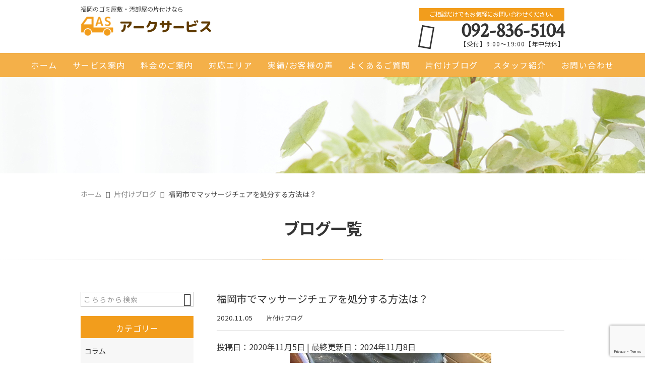

--- FILE ---
content_type: text/html; charset=UTF-8
request_url: https://kataduke-as.com/blog/3199/
body_size: 24637
content:
<!DOCTYPE html>
<html lang="ja">
<head>
<meta charset="UTF-8" />
<meta name="viewport" content="width=device-width,initial-scale=1">
<meta name="format-detection" content="telephone=no">
<link rel="pingback" href="https://kataduke-as.com/jetb/xmlrpc.php" />
<link rel="shortcut icon" href="https://kataduke-as.com/jetb/wp-content/uploads/2020/12/favicon-1.ico" />
<link rel="apple-touch-icon" href="https://kataduke-as.com/jetb/wp-content/uploads/2020/12/2e849ebe649346d06b8277b12477f332.png" />

<script data-cfasync="false" data-no-defer="1" data-no-minify="1" data-no-optimize="1">var ewww_webp_supported=!1;function check_webp_feature(A,e){var w;e=void 0!==e?e:function(){},ewww_webp_supported?e(ewww_webp_supported):((w=new Image).onload=function(){ewww_webp_supported=0<w.width&&0<w.height,e&&e(ewww_webp_supported)},w.onerror=function(){e&&e(!1)},w.src="data:image/webp;base64,"+{alpha:"UklGRkoAAABXRUJQVlA4WAoAAAAQAAAAAAAAAAAAQUxQSAwAAAARBxAR/Q9ERP8DAABWUDggGAAAABQBAJ0BKgEAAQAAAP4AAA3AAP7mtQAAAA=="}[A])}check_webp_feature("alpha");</script><script data-cfasync="false" data-no-defer="1" data-no-minify="1" data-no-optimize="1">var Arrive=function(c,w){"use strict";if(c.MutationObserver&&"undefined"!=typeof HTMLElement){var r,a=0,u=(r=HTMLElement.prototype.matches||HTMLElement.prototype.webkitMatchesSelector||HTMLElement.prototype.mozMatchesSelector||HTMLElement.prototype.msMatchesSelector,{matchesSelector:function(e,t){return e instanceof HTMLElement&&r.call(e,t)},addMethod:function(e,t,r){var a=e[t];e[t]=function(){return r.length==arguments.length?r.apply(this,arguments):"function"==typeof a?a.apply(this,arguments):void 0}},callCallbacks:function(e,t){t&&t.options.onceOnly&&1==t.firedElems.length&&(e=[e[0]]);for(var r,a=0;r=e[a];a++)r&&r.callback&&r.callback.call(r.elem,r.elem);t&&t.options.onceOnly&&1==t.firedElems.length&&t.me.unbindEventWithSelectorAndCallback.call(t.target,t.selector,t.callback)},checkChildNodesRecursively:function(e,t,r,a){for(var i,n=0;i=e[n];n++)r(i,t,a)&&a.push({callback:t.callback,elem:i}),0<i.childNodes.length&&u.checkChildNodesRecursively(i.childNodes,t,r,a)},mergeArrays:function(e,t){var r,a={};for(r in e)e.hasOwnProperty(r)&&(a[r]=e[r]);for(r in t)t.hasOwnProperty(r)&&(a[r]=t[r]);return a},toElementsArray:function(e){return e=void 0!==e&&("number"!=typeof e.length||e===c)?[e]:e}}),e=(l.prototype.addEvent=function(e,t,r,a){a={target:e,selector:t,options:r,callback:a,firedElems:[]};return this._beforeAdding&&this._beforeAdding(a),this._eventsBucket.push(a),a},l.prototype.removeEvent=function(e){for(var t,r=this._eventsBucket.length-1;t=this._eventsBucket[r];r--)e(t)&&(this._beforeRemoving&&this._beforeRemoving(t),(t=this._eventsBucket.splice(r,1))&&t.length&&(t[0].callback=null))},l.prototype.beforeAdding=function(e){this._beforeAdding=e},l.prototype.beforeRemoving=function(e){this._beforeRemoving=e},l),t=function(i,n){var o=new e,l=this,s={fireOnAttributesModification:!1};return o.beforeAdding(function(t){var e=t.target;e!==c.document&&e!==c||(e=document.getElementsByTagName("html")[0]);var r=new MutationObserver(function(e){n.call(this,e,t)}),a=i(t.options);r.observe(e,a),t.observer=r,t.me=l}),o.beforeRemoving(function(e){e.observer.disconnect()}),this.bindEvent=function(e,t,r){t=u.mergeArrays(s,t);for(var a=u.toElementsArray(this),i=0;i<a.length;i++)o.addEvent(a[i],e,t,r)},this.unbindEvent=function(){var r=u.toElementsArray(this);o.removeEvent(function(e){for(var t=0;t<r.length;t++)if(this===w||e.target===r[t])return!0;return!1})},this.unbindEventWithSelectorOrCallback=function(r){var a=u.toElementsArray(this),i=r,e="function"==typeof r?function(e){for(var t=0;t<a.length;t++)if((this===w||e.target===a[t])&&e.callback===i)return!0;return!1}:function(e){for(var t=0;t<a.length;t++)if((this===w||e.target===a[t])&&e.selector===r)return!0;return!1};o.removeEvent(e)},this.unbindEventWithSelectorAndCallback=function(r,a){var i=u.toElementsArray(this);o.removeEvent(function(e){for(var t=0;t<i.length;t++)if((this===w||e.target===i[t])&&e.selector===r&&e.callback===a)return!0;return!1})},this},i=new function(){var s={fireOnAttributesModification:!1,onceOnly:!1,existing:!1};function n(e,t,r){return!(!u.matchesSelector(e,t.selector)||(e._id===w&&(e._id=a++),-1!=t.firedElems.indexOf(e._id)))&&(t.firedElems.push(e._id),!0)}var c=(i=new t(function(e){var t={attributes:!1,childList:!0,subtree:!0};return e.fireOnAttributesModification&&(t.attributes=!0),t},function(e,i){e.forEach(function(e){var t=e.addedNodes,r=e.target,a=[];null!==t&&0<t.length?u.checkChildNodesRecursively(t,i,n,a):"attributes"===e.type&&n(r,i)&&a.push({callback:i.callback,elem:r}),u.callCallbacks(a,i)})})).bindEvent;return i.bindEvent=function(e,t,r){t=void 0===r?(r=t,s):u.mergeArrays(s,t);var a=u.toElementsArray(this);if(t.existing){for(var i=[],n=0;n<a.length;n++)for(var o=a[n].querySelectorAll(e),l=0;l<o.length;l++)i.push({callback:r,elem:o[l]});if(t.onceOnly&&i.length)return r.call(i[0].elem,i[0].elem);setTimeout(u.callCallbacks,1,i)}c.call(this,e,t,r)},i},o=new function(){var a={};function i(e,t){return u.matchesSelector(e,t.selector)}var n=(o=new t(function(){return{childList:!0,subtree:!0}},function(e,r){e.forEach(function(e){var t=e.removedNodes,e=[];null!==t&&0<t.length&&u.checkChildNodesRecursively(t,r,i,e),u.callCallbacks(e,r)})})).bindEvent;return o.bindEvent=function(e,t,r){t=void 0===r?(r=t,a):u.mergeArrays(a,t),n.call(this,e,t,r)},o};d(HTMLElement.prototype),d(NodeList.prototype),d(HTMLCollection.prototype),d(HTMLDocument.prototype),d(Window.prototype);var n={};return s(i,n,"unbindAllArrive"),s(o,n,"unbindAllLeave"),n}function l(){this._eventsBucket=[],this._beforeAdding=null,this._beforeRemoving=null}function s(e,t,r){u.addMethod(t,r,e.unbindEvent),u.addMethod(t,r,e.unbindEventWithSelectorOrCallback),u.addMethod(t,r,e.unbindEventWithSelectorAndCallback)}function d(e){e.arrive=i.bindEvent,s(i,e,"unbindArrive"),e.leave=o.bindEvent,s(o,e,"unbindLeave")}}(window,void 0),ewww_webp_supported=!1;function check_webp_feature(e,t){var r;ewww_webp_supported?t(ewww_webp_supported):((r=new Image).onload=function(){ewww_webp_supported=0<r.width&&0<r.height,t(ewww_webp_supported)},r.onerror=function(){t(!1)},r.src="data:image/webp;base64,"+{alpha:"UklGRkoAAABXRUJQVlA4WAoAAAAQAAAAAAAAAAAAQUxQSAwAAAARBxAR/Q9ERP8DAABWUDggGAAAABQBAJ0BKgEAAQAAAP4AAA3AAP7mtQAAAA==",animation:"UklGRlIAAABXRUJQVlA4WAoAAAASAAAAAAAAAAAAQU5JTQYAAAD/////AABBTk1GJgAAAAAAAAAAAAAAAAAAAGQAAABWUDhMDQAAAC8AAAAQBxAREYiI/gcA"}[e])}function ewwwLoadImages(e){if(e){for(var t=document.querySelectorAll(".batch-image img, .image-wrapper a, .ngg-pro-masonry-item a, .ngg-galleria-offscreen-seo-wrapper a"),r=0,a=t.length;r<a;r++)ewwwAttr(t[r],"data-src",t[r].getAttribute("data-webp")),ewwwAttr(t[r],"data-thumbnail",t[r].getAttribute("data-webp-thumbnail"));for(var i=document.querySelectorAll("div.woocommerce-product-gallery__image"),r=0,a=i.length;r<a;r++)ewwwAttr(i[r],"data-thumb",i[r].getAttribute("data-webp-thumb"))}for(var n=document.querySelectorAll("video"),r=0,a=n.length;r<a;r++)ewwwAttr(n[r],"poster",e?n[r].getAttribute("data-poster-webp"):n[r].getAttribute("data-poster-image"));for(var o,l=document.querySelectorAll("img.ewww_webp_lazy_load"),r=0,a=l.length;r<a;r++)e&&(ewwwAttr(l[r],"data-lazy-srcset",l[r].getAttribute("data-lazy-srcset-webp")),ewwwAttr(l[r],"data-srcset",l[r].getAttribute("data-srcset-webp")),ewwwAttr(l[r],"data-lazy-src",l[r].getAttribute("data-lazy-src-webp")),ewwwAttr(l[r],"data-src",l[r].getAttribute("data-src-webp")),ewwwAttr(l[r],"data-orig-file",l[r].getAttribute("data-webp-orig-file")),ewwwAttr(l[r],"data-medium-file",l[r].getAttribute("data-webp-medium-file")),ewwwAttr(l[r],"data-large-file",l[r].getAttribute("data-webp-large-file")),null!=(o=l[r].getAttribute("srcset"))&&!1!==o&&o.includes("R0lGOD")&&ewwwAttr(l[r],"src",l[r].getAttribute("data-lazy-src-webp"))),l[r].className=l[r].className.replace(/\bewww_webp_lazy_load\b/,"");for(var s=document.querySelectorAll(".ewww_webp"),r=0,a=s.length;r<a;r++)e?(ewwwAttr(s[r],"srcset",s[r].getAttribute("data-srcset-webp")),ewwwAttr(s[r],"src",s[r].getAttribute("data-src-webp")),ewwwAttr(s[r],"data-orig-file",s[r].getAttribute("data-webp-orig-file")),ewwwAttr(s[r],"data-medium-file",s[r].getAttribute("data-webp-medium-file")),ewwwAttr(s[r],"data-large-file",s[r].getAttribute("data-webp-large-file")),ewwwAttr(s[r],"data-large_image",s[r].getAttribute("data-webp-large_image")),ewwwAttr(s[r],"data-src",s[r].getAttribute("data-webp-src"))):(ewwwAttr(s[r],"srcset",s[r].getAttribute("data-srcset-img")),ewwwAttr(s[r],"src",s[r].getAttribute("data-src-img"))),s[r].className=s[r].className.replace(/\bewww_webp\b/,"ewww_webp_loaded");window.jQuery&&jQuery.fn.isotope&&jQuery.fn.imagesLoaded&&(jQuery(".fusion-posts-container-infinite").imagesLoaded(function(){jQuery(".fusion-posts-container-infinite").hasClass("isotope")&&jQuery(".fusion-posts-container-infinite").isotope()}),jQuery(".fusion-portfolio:not(.fusion-recent-works) .fusion-portfolio-wrapper").imagesLoaded(function(){jQuery(".fusion-portfolio:not(.fusion-recent-works) .fusion-portfolio-wrapper").isotope()}))}function ewwwWebPInit(e){ewwwLoadImages(e),ewwwNggLoadGalleries(e),document.arrive(".ewww_webp",function(){ewwwLoadImages(e)}),document.arrive(".ewww_webp_lazy_load",function(){ewwwLoadImages(e)}),document.arrive("videos",function(){ewwwLoadImages(e)}),"loading"==document.readyState?document.addEventListener("DOMContentLoaded",ewwwJSONParserInit):("undefined"!=typeof galleries&&ewwwNggParseGalleries(e),ewwwWooParseVariations(e))}function ewwwAttr(e,t,r){null!=r&&!1!==r&&e.setAttribute(t,r)}function ewwwJSONParserInit(){"undefined"!=typeof galleries&&check_webp_feature("alpha",ewwwNggParseGalleries),check_webp_feature("alpha",ewwwWooParseVariations)}function ewwwWooParseVariations(e){if(e)for(var t=document.querySelectorAll("form.variations_form"),r=0,a=t.length;r<a;r++){var i=t[r].getAttribute("data-product_variations"),n=!1;try{for(var o in i=JSON.parse(i))void 0!==i[o]&&void 0!==i[o].image&&(void 0!==i[o].image.src_webp&&(i[o].image.src=i[o].image.src_webp,n=!0),void 0!==i[o].image.srcset_webp&&(i[o].image.srcset=i[o].image.srcset_webp,n=!0),void 0!==i[o].image.full_src_webp&&(i[o].image.full_src=i[o].image.full_src_webp,n=!0),void 0!==i[o].image.gallery_thumbnail_src_webp&&(i[o].image.gallery_thumbnail_src=i[o].image.gallery_thumbnail_src_webp,n=!0),void 0!==i[o].image.thumb_src_webp&&(i[o].image.thumb_src=i[o].image.thumb_src_webp,n=!0));n&&ewwwAttr(t[r],"data-product_variations",JSON.stringify(i))}catch(e){}}}function ewwwNggParseGalleries(e){if(e)for(var t in galleries){var r=galleries[t];galleries[t].images_list=ewwwNggParseImageList(r.images_list)}}function ewwwNggLoadGalleries(e){e&&document.addEventListener("ngg.galleria.themeadded",function(e,t){window.ngg_galleria._create_backup=window.ngg_galleria.create,window.ngg_galleria.create=function(e,t){var r=$(e).data("id");return galleries["gallery_"+r].images_list=ewwwNggParseImageList(galleries["gallery_"+r].images_list),window.ngg_galleria._create_backup(e,t)}})}function ewwwNggParseImageList(e){for(var t in e){var r=e[t];if(void 0!==r["image-webp"]&&(e[t].image=r["image-webp"],delete e[t]["image-webp"]),void 0!==r["thumb-webp"]&&(e[t].thumb=r["thumb-webp"],delete e[t]["thumb-webp"]),void 0!==r.full_image_webp&&(e[t].full_image=r.full_image_webp,delete e[t].full_image_webp),void 0!==r.srcsets)for(var a in r.srcsets)nggSrcset=r.srcsets[a],void 0!==r.srcsets[a+"-webp"]&&(e[t].srcsets[a]=r.srcsets[a+"-webp"],delete e[t].srcsets[a+"-webp"]);if(void 0!==r.full_srcsets)for(var i in r.full_srcsets)nggFSrcset=r.full_srcsets[i],void 0!==r.full_srcsets[i+"-webp"]&&(e[t].full_srcsets[i]=r.full_srcsets[i+"-webp"],delete e[t].full_srcsets[i+"-webp"])}return e}check_webp_feature("alpha",ewwwWebPInit);</script><title>福岡市でマッサージチェアを処分する方法は？ | アークサービス</title>
	<style>img:is([sizes="auto" i], [sizes^="auto," i]) { contain-intrinsic-size: 3000px 1500px }</style>
	
		<!-- All in One SEO 4.9.1.1 - aioseo.com -->
	<meta name="description" content="処分する際に非常に厄介なのがマッサージチェアです。なによりもあの重さ！粗大ごみの中でもトップ3に" />
	<meta name="robots" content="max-image-preview:large" />
	<meta name="author" content="a-service"/>
	<meta name="keywords" content="片付けブログ" />
	<link rel="canonical" href="https://kataduke-as.com/blog/3199/" />
	<meta name="generator" content="All in One SEO (AIOSEO) 4.9.1.1" />
		<meta property="og:locale" content="ja_JP" />
		<meta property="og:site_name" content="福岡・佐賀・熊本・山口でゴミ屋敷清掃・汚部屋の片付けなら｜アークサービス" />
		<meta property="og:type" content="article" />
		<meta property="og:title" content="福岡市でマッサージチェアを処分する方法は？ | アークサービス" />
		<meta property="og:description" content="処分する際に非常に厄介なのがマッサージチェアです。なによりもあの重さ！粗大ごみの中でもトップ3に" />
		<meta property="og:url" content="https://kataduke-as.com/blog/3199/" />
		<meta property="og:image" content="https://kataduke-as.com/jetb/wp-content/uploads/2020/10/massage-chair-3.jpg" />
		<meta property="og:image:secure_url" content="https://kataduke-as.com/jetb/wp-content/uploads/2020/10/massage-chair-3.jpg" />
		<meta property="og:image:width" content="400" />
		<meta property="og:image:height" content="300" />
		<meta property="article:published_time" content="2020-11-05T07:32:41+00:00" />
		<meta property="article:modified_time" content="2024-11-08T13:03:35+00:00" />
		<meta name="twitter:card" content="summary" />
		<meta name="twitter:title" content="福岡市でマッサージチェアを処分する方法は？ | アークサービス" />
		<meta name="twitter:description" content="処分する際に非常に厄介なのがマッサージチェアです。なによりもあの重さ！粗大ごみの中でもトップ3に" />
		<meta name="twitter:image" content="https://kataduke-as.com/jetb/wp-content/uploads/2020/10/massage-chair-3.jpg" />
		<script type="application/ld+json" class="aioseo-schema">
			{"@context":"https:\/\/schema.org","@graph":[{"@type":"Article","@id":"https:\/\/kataduke-as.com\/blog\/3199\/#article","name":"\u798f\u5ca1\u5e02\u3067\u30de\u30c3\u30b5\u30fc\u30b8\u30c1\u30a7\u30a2\u3092\u51e6\u5206\u3059\u308b\u65b9\u6cd5\u306f\uff1f | \u30a2\u30fc\u30af\u30b5\u30fc\u30d3\u30b9","headline":"\u798f\u5ca1\u5e02\u3067\u30de\u30c3\u30b5\u30fc\u30b8\u30c1\u30a7\u30a2\u3092\u51e6\u5206\u3059\u308b\u65b9\u6cd5\u306f\uff1f","author":{"@id":"https:\/\/kataduke-as.com\/author\/a-service\/#author"},"publisher":{"@id":"https:\/\/kataduke-as.com\/#person"},"image":{"@type":"ImageObject","url":"https:\/\/kataduke-as.com\/jetb\/wp-content\/uploads\/2020\/10\/massage-chair-3.jpg","width":400,"height":300},"datePublished":"2020-11-05T16:32:41+09:00","dateModified":"2024-11-08T22:03:35+09:00","inLanguage":"ja","mainEntityOfPage":{"@id":"https:\/\/kataduke-as.com\/blog\/3199\/#webpage"},"isPartOf":{"@id":"https:\/\/kataduke-as.com\/blog\/3199\/#webpage"},"articleSection":"\u7247\u4ed8\u3051\u30d6\u30ed\u30b0"},{"@type":"BreadcrumbList","@id":"https:\/\/kataduke-as.com\/blog\/3199\/#breadcrumblist","itemListElement":[{"@type":"ListItem","@id":"https:\/\/kataduke-as.com#listItem","position":1,"name":"Home","item":"https:\/\/kataduke-as.com","nextItem":{"@type":"ListItem","@id":"https:\/\/kataduke-as.com\/category\/blog\/#listItem","name":"\u7247\u4ed8\u3051\u30d6\u30ed\u30b0"}},{"@type":"ListItem","@id":"https:\/\/kataduke-as.com\/category\/blog\/#listItem","position":2,"name":"\u7247\u4ed8\u3051\u30d6\u30ed\u30b0","item":"https:\/\/kataduke-as.com\/category\/blog\/","nextItem":{"@type":"ListItem","@id":"https:\/\/kataduke-as.com\/blog\/3199\/#listItem","name":"\u798f\u5ca1\u5e02\u3067\u30de\u30c3\u30b5\u30fc\u30b8\u30c1\u30a7\u30a2\u3092\u51e6\u5206\u3059\u308b\u65b9\u6cd5\u306f\uff1f"},"previousItem":{"@type":"ListItem","@id":"https:\/\/kataduke-as.com#listItem","name":"Home"}},{"@type":"ListItem","@id":"https:\/\/kataduke-as.com\/blog\/3199\/#listItem","position":3,"name":"\u798f\u5ca1\u5e02\u3067\u30de\u30c3\u30b5\u30fc\u30b8\u30c1\u30a7\u30a2\u3092\u51e6\u5206\u3059\u308b\u65b9\u6cd5\u306f\uff1f","previousItem":{"@type":"ListItem","@id":"https:\/\/kataduke-as.com\/category\/blog\/#listItem","name":"\u7247\u4ed8\u3051\u30d6\u30ed\u30b0"}}]},{"@type":"Person","@id":"https:\/\/kataduke-as.com\/#person","name":"a-service","image":{"@type":"ImageObject","@id":"https:\/\/kataduke-as.com\/blog\/3199\/#personImage","url":"https:\/\/secure.gravatar.com\/avatar\/bb68fdaa4b279028319550a3cda63dd60ff0afb7a44470ac2a950ab52c1a17b5?s=96&d=mm&r=g","width":96,"height":96,"caption":"a-service"}},{"@type":"Person","@id":"https:\/\/kataduke-as.com\/author\/a-service\/#author","url":"https:\/\/kataduke-as.com\/author\/a-service\/","name":"a-service","image":{"@type":"ImageObject","@id":"https:\/\/kataduke-as.com\/blog\/3199\/#authorImage","url":"https:\/\/secure.gravatar.com\/avatar\/bb68fdaa4b279028319550a3cda63dd60ff0afb7a44470ac2a950ab52c1a17b5?s=96&d=mm&r=g","width":96,"height":96,"caption":"a-service"}},{"@type":"WebPage","@id":"https:\/\/kataduke-as.com\/blog\/3199\/#webpage","url":"https:\/\/kataduke-as.com\/blog\/3199\/","name":"\u798f\u5ca1\u5e02\u3067\u30de\u30c3\u30b5\u30fc\u30b8\u30c1\u30a7\u30a2\u3092\u51e6\u5206\u3059\u308b\u65b9\u6cd5\u306f\uff1f | \u30a2\u30fc\u30af\u30b5\u30fc\u30d3\u30b9","description":"\u51e6\u5206\u3059\u308b\u969b\u306b\u975e\u5e38\u306b\u5384\u4ecb\u306a\u306e\u304c\u30de\u30c3\u30b5\u30fc\u30b8\u30c1\u30a7\u30a2\u3067\u3059\u3002\u306a\u306b\u3088\u308a\u3082\u3042\u306e\u91cd\u3055\uff01\u7c97\u5927\u3054\u307f\u306e\u4e2d\u3067\u3082\u30c8\u30c3\u30d73\u306b","inLanguage":"ja","isPartOf":{"@id":"https:\/\/kataduke-as.com\/#website"},"breadcrumb":{"@id":"https:\/\/kataduke-as.com\/blog\/3199\/#breadcrumblist"},"author":{"@id":"https:\/\/kataduke-as.com\/author\/a-service\/#author"},"creator":{"@id":"https:\/\/kataduke-as.com\/author\/a-service\/#author"},"image":{"@type":"ImageObject","url":"https:\/\/kataduke-as.com\/jetb\/wp-content\/uploads\/2020\/10\/massage-chair-3.jpg","@id":"https:\/\/kataduke-as.com\/blog\/3199\/#mainImage","width":400,"height":300},"primaryImageOfPage":{"@id":"https:\/\/kataduke-as.com\/blog\/3199\/#mainImage"},"datePublished":"2020-11-05T16:32:41+09:00","dateModified":"2024-11-08T22:03:35+09:00"},{"@type":"WebSite","@id":"https:\/\/kataduke-as.com\/#website","url":"https:\/\/kataduke-as.com\/","name":"\u30a2\u30fc\u30af\u30b5\u30fc\u30d3\u30b9","description":"\u798f\u5ca1\u306e\u30b4\u30df\u5c4b\u6577\u7247\u4ed8\u3051\u30fb\u6c5a\u90e8\u5c4b\u6e05\u6383\u306f\u5c02\u9580\u306e\u696d\u8005\u306b\u3054\u76f8\u8ac7\u304f\u3060\u3055\u3044\u3002","inLanguage":"ja","publisher":{"@id":"https:\/\/kataduke-as.com\/#person"}}]}
		</script>
		<!-- All in One SEO -->

<link rel='dns-prefetch' href='//yubinbango.github.io' />
<link rel='dns-prefetch' href='//static.addtoany.com' />
<link rel='dns-prefetch' href='//www.googletagmanager.com' />
<link rel="alternate" type="application/rss+xml" title="アークサービス &raquo; フィード" href="https://kataduke-as.com/feed/" />
<link rel="alternate" type="application/rss+xml" title="アークサービス &raquo; コメントフィード" href="https://kataduke-as.com/comments/feed/" />
		<!-- This site uses the Google Analytics by MonsterInsights plugin v9.11.1 - Using Analytics tracking - https://www.monsterinsights.com/ -->
		<!-- Note: MonsterInsights is not currently configured on this site. The site owner needs to authenticate with Google Analytics in the MonsterInsights settings panel. -->
					<!-- No tracking code set -->
				<!-- / Google Analytics by MonsterInsights -->
		<script type="text/javascript">
/* <![CDATA[ */
window._wpemojiSettings = {"baseUrl":"https:\/\/s.w.org\/images\/core\/emoji\/16.0.1\/72x72\/","ext":".png","svgUrl":"https:\/\/s.w.org\/images\/core\/emoji\/16.0.1\/svg\/","svgExt":".svg","source":{"concatemoji":"https:\/\/kataduke-as.com\/jetb\/wp-includes\/js\/wp-emoji-release.min.js?ver=6.8.3"}};
/*! This file is auto-generated */
!function(s,n){var o,i,e;function c(e){try{var t={supportTests:e,timestamp:(new Date).valueOf()};sessionStorage.setItem(o,JSON.stringify(t))}catch(e){}}function p(e,t,n){e.clearRect(0,0,e.canvas.width,e.canvas.height),e.fillText(t,0,0);var t=new Uint32Array(e.getImageData(0,0,e.canvas.width,e.canvas.height).data),a=(e.clearRect(0,0,e.canvas.width,e.canvas.height),e.fillText(n,0,0),new Uint32Array(e.getImageData(0,0,e.canvas.width,e.canvas.height).data));return t.every(function(e,t){return e===a[t]})}function u(e,t){e.clearRect(0,0,e.canvas.width,e.canvas.height),e.fillText(t,0,0);for(var n=e.getImageData(16,16,1,1),a=0;a<n.data.length;a++)if(0!==n.data[a])return!1;return!0}function f(e,t,n,a){switch(t){case"flag":return n(e,"\ud83c\udff3\ufe0f\u200d\u26a7\ufe0f","\ud83c\udff3\ufe0f\u200b\u26a7\ufe0f")?!1:!n(e,"\ud83c\udde8\ud83c\uddf6","\ud83c\udde8\u200b\ud83c\uddf6")&&!n(e,"\ud83c\udff4\udb40\udc67\udb40\udc62\udb40\udc65\udb40\udc6e\udb40\udc67\udb40\udc7f","\ud83c\udff4\u200b\udb40\udc67\u200b\udb40\udc62\u200b\udb40\udc65\u200b\udb40\udc6e\u200b\udb40\udc67\u200b\udb40\udc7f");case"emoji":return!a(e,"\ud83e\udedf")}return!1}function g(e,t,n,a){var r="undefined"!=typeof WorkerGlobalScope&&self instanceof WorkerGlobalScope?new OffscreenCanvas(300,150):s.createElement("canvas"),o=r.getContext("2d",{willReadFrequently:!0}),i=(o.textBaseline="top",o.font="600 32px Arial",{});return e.forEach(function(e){i[e]=t(o,e,n,a)}),i}function t(e){var t=s.createElement("script");t.src=e,t.defer=!0,s.head.appendChild(t)}"undefined"!=typeof Promise&&(o="wpEmojiSettingsSupports",i=["flag","emoji"],n.supports={everything:!0,everythingExceptFlag:!0},e=new Promise(function(e){s.addEventListener("DOMContentLoaded",e,{once:!0})}),new Promise(function(t){var n=function(){try{var e=JSON.parse(sessionStorage.getItem(o));if("object"==typeof e&&"number"==typeof e.timestamp&&(new Date).valueOf()<e.timestamp+604800&&"object"==typeof e.supportTests)return e.supportTests}catch(e){}return null}();if(!n){if("undefined"!=typeof Worker&&"undefined"!=typeof OffscreenCanvas&&"undefined"!=typeof URL&&URL.createObjectURL&&"undefined"!=typeof Blob)try{var e="postMessage("+g.toString()+"("+[JSON.stringify(i),f.toString(),p.toString(),u.toString()].join(",")+"));",a=new Blob([e],{type:"text/javascript"}),r=new Worker(URL.createObjectURL(a),{name:"wpTestEmojiSupports"});return void(r.onmessage=function(e){c(n=e.data),r.terminate(),t(n)})}catch(e){}c(n=g(i,f,p,u))}t(n)}).then(function(e){for(var t in e)n.supports[t]=e[t],n.supports.everything=n.supports.everything&&n.supports[t],"flag"!==t&&(n.supports.everythingExceptFlag=n.supports.everythingExceptFlag&&n.supports[t]);n.supports.everythingExceptFlag=n.supports.everythingExceptFlag&&!n.supports.flag,n.DOMReady=!1,n.readyCallback=function(){n.DOMReady=!0}}).then(function(){return e}).then(function(){var e;n.supports.everything||(n.readyCallback(),(e=n.source||{}).concatemoji?t(e.concatemoji):e.wpemoji&&e.twemoji&&(t(e.twemoji),t(e.wpemoji)))}))}((window,document),window._wpemojiSettings);
/* ]]> */
</script>
<link rel='stylesheet' id='colorbox-theme1-css' href='https://kataduke-as.com/jetb/wp-content/plugins/jquery-colorbox/themes/theme1/colorbox.css?ver=4.6.2' type='text/css' media='screen' />
<style id='wp-emoji-styles-inline-css' type='text/css'>

	img.wp-smiley, img.emoji {
		display: inline !important;
		border: none !important;
		box-shadow: none !important;
		height: 1em !important;
		width: 1em !important;
		margin: 0 0.07em !important;
		vertical-align: -0.1em !important;
		background: none !important;
		padding: 0 !important;
	}
</style>
<style id='classic-theme-styles-inline-css' type='text/css'>
/*! This file is auto-generated */
.wp-block-button__link{color:#fff;background-color:#32373c;border-radius:9999px;box-shadow:none;text-decoration:none;padding:calc(.667em + 2px) calc(1.333em + 2px);font-size:1.125em}.wp-block-file__button{background:#32373c;color:#fff;text-decoration:none}
</style>
<link rel='stylesheet' id='aioseo/css/src/vue/standalone/blocks/table-of-contents/global.scss-css' href='https://kataduke-as.com/jetb/wp-content/plugins/all-in-one-seo-pack/dist/Lite/assets/css/table-of-contents/global.e90f6d47.css?ver=4.9.1.1' type='text/css' media='all' />
<style id='global-styles-inline-css' type='text/css'>
:root{--wp--preset--aspect-ratio--square: 1;--wp--preset--aspect-ratio--4-3: 4/3;--wp--preset--aspect-ratio--3-4: 3/4;--wp--preset--aspect-ratio--3-2: 3/2;--wp--preset--aspect-ratio--2-3: 2/3;--wp--preset--aspect-ratio--16-9: 16/9;--wp--preset--aspect-ratio--9-16: 9/16;--wp--preset--color--black: #000000;--wp--preset--color--cyan-bluish-gray: #abb8c3;--wp--preset--color--white: #ffffff;--wp--preset--color--pale-pink: #f78da7;--wp--preset--color--vivid-red: #cf2e2e;--wp--preset--color--luminous-vivid-orange: #ff6900;--wp--preset--color--luminous-vivid-amber: #fcb900;--wp--preset--color--light-green-cyan: #7bdcb5;--wp--preset--color--vivid-green-cyan: #00d084;--wp--preset--color--pale-cyan-blue: #8ed1fc;--wp--preset--color--vivid-cyan-blue: #0693e3;--wp--preset--color--vivid-purple: #9b51e0;--wp--preset--gradient--vivid-cyan-blue-to-vivid-purple: linear-gradient(135deg,rgba(6,147,227,1) 0%,rgb(155,81,224) 100%);--wp--preset--gradient--light-green-cyan-to-vivid-green-cyan: linear-gradient(135deg,rgb(122,220,180) 0%,rgb(0,208,130) 100%);--wp--preset--gradient--luminous-vivid-amber-to-luminous-vivid-orange: linear-gradient(135deg,rgba(252,185,0,1) 0%,rgba(255,105,0,1) 100%);--wp--preset--gradient--luminous-vivid-orange-to-vivid-red: linear-gradient(135deg,rgba(255,105,0,1) 0%,rgb(207,46,46) 100%);--wp--preset--gradient--very-light-gray-to-cyan-bluish-gray: linear-gradient(135deg,rgb(238,238,238) 0%,rgb(169,184,195) 100%);--wp--preset--gradient--cool-to-warm-spectrum: linear-gradient(135deg,rgb(74,234,220) 0%,rgb(151,120,209) 20%,rgb(207,42,186) 40%,rgb(238,44,130) 60%,rgb(251,105,98) 80%,rgb(254,248,76) 100%);--wp--preset--gradient--blush-light-purple: linear-gradient(135deg,rgb(255,206,236) 0%,rgb(152,150,240) 100%);--wp--preset--gradient--blush-bordeaux: linear-gradient(135deg,rgb(254,205,165) 0%,rgb(254,45,45) 50%,rgb(107,0,62) 100%);--wp--preset--gradient--luminous-dusk: linear-gradient(135deg,rgb(255,203,112) 0%,rgb(199,81,192) 50%,rgb(65,88,208) 100%);--wp--preset--gradient--pale-ocean: linear-gradient(135deg,rgb(255,245,203) 0%,rgb(182,227,212) 50%,rgb(51,167,181) 100%);--wp--preset--gradient--electric-grass: linear-gradient(135deg,rgb(202,248,128) 0%,rgb(113,206,126) 100%);--wp--preset--gradient--midnight: linear-gradient(135deg,rgb(2,3,129) 0%,rgb(40,116,252) 100%);--wp--preset--font-size--small: 13px;--wp--preset--font-size--medium: 20px;--wp--preset--font-size--large: 36px;--wp--preset--font-size--x-large: 42px;--wp--preset--spacing--20: 0.44rem;--wp--preset--spacing--30: 0.67rem;--wp--preset--spacing--40: 1rem;--wp--preset--spacing--50: 1.5rem;--wp--preset--spacing--60: 2.25rem;--wp--preset--spacing--70: 3.38rem;--wp--preset--spacing--80: 5.06rem;--wp--preset--shadow--natural: 6px 6px 9px rgba(0, 0, 0, 0.2);--wp--preset--shadow--deep: 12px 12px 50px rgba(0, 0, 0, 0.4);--wp--preset--shadow--sharp: 6px 6px 0px rgba(0, 0, 0, 0.2);--wp--preset--shadow--outlined: 6px 6px 0px -3px rgba(255, 255, 255, 1), 6px 6px rgba(0, 0, 0, 1);--wp--preset--shadow--crisp: 6px 6px 0px rgba(0, 0, 0, 1);}:where(.is-layout-flex){gap: 0.5em;}:where(.is-layout-grid){gap: 0.5em;}body .is-layout-flex{display: flex;}.is-layout-flex{flex-wrap: wrap;align-items: center;}.is-layout-flex > :is(*, div){margin: 0;}body .is-layout-grid{display: grid;}.is-layout-grid > :is(*, div){margin: 0;}:where(.wp-block-columns.is-layout-flex){gap: 2em;}:where(.wp-block-columns.is-layout-grid){gap: 2em;}:where(.wp-block-post-template.is-layout-flex){gap: 1.25em;}:where(.wp-block-post-template.is-layout-grid){gap: 1.25em;}.has-black-color{color: var(--wp--preset--color--black) !important;}.has-cyan-bluish-gray-color{color: var(--wp--preset--color--cyan-bluish-gray) !important;}.has-white-color{color: var(--wp--preset--color--white) !important;}.has-pale-pink-color{color: var(--wp--preset--color--pale-pink) !important;}.has-vivid-red-color{color: var(--wp--preset--color--vivid-red) !important;}.has-luminous-vivid-orange-color{color: var(--wp--preset--color--luminous-vivid-orange) !important;}.has-luminous-vivid-amber-color{color: var(--wp--preset--color--luminous-vivid-amber) !important;}.has-light-green-cyan-color{color: var(--wp--preset--color--light-green-cyan) !important;}.has-vivid-green-cyan-color{color: var(--wp--preset--color--vivid-green-cyan) !important;}.has-pale-cyan-blue-color{color: var(--wp--preset--color--pale-cyan-blue) !important;}.has-vivid-cyan-blue-color{color: var(--wp--preset--color--vivid-cyan-blue) !important;}.has-vivid-purple-color{color: var(--wp--preset--color--vivid-purple) !important;}.has-black-background-color{background-color: var(--wp--preset--color--black) !important;}.has-cyan-bluish-gray-background-color{background-color: var(--wp--preset--color--cyan-bluish-gray) !important;}.has-white-background-color{background-color: var(--wp--preset--color--white) !important;}.has-pale-pink-background-color{background-color: var(--wp--preset--color--pale-pink) !important;}.has-vivid-red-background-color{background-color: var(--wp--preset--color--vivid-red) !important;}.has-luminous-vivid-orange-background-color{background-color: var(--wp--preset--color--luminous-vivid-orange) !important;}.has-luminous-vivid-amber-background-color{background-color: var(--wp--preset--color--luminous-vivid-amber) !important;}.has-light-green-cyan-background-color{background-color: var(--wp--preset--color--light-green-cyan) !important;}.has-vivid-green-cyan-background-color{background-color: var(--wp--preset--color--vivid-green-cyan) !important;}.has-pale-cyan-blue-background-color{background-color: var(--wp--preset--color--pale-cyan-blue) !important;}.has-vivid-cyan-blue-background-color{background-color: var(--wp--preset--color--vivid-cyan-blue) !important;}.has-vivid-purple-background-color{background-color: var(--wp--preset--color--vivid-purple) !important;}.has-black-border-color{border-color: var(--wp--preset--color--black) !important;}.has-cyan-bluish-gray-border-color{border-color: var(--wp--preset--color--cyan-bluish-gray) !important;}.has-white-border-color{border-color: var(--wp--preset--color--white) !important;}.has-pale-pink-border-color{border-color: var(--wp--preset--color--pale-pink) !important;}.has-vivid-red-border-color{border-color: var(--wp--preset--color--vivid-red) !important;}.has-luminous-vivid-orange-border-color{border-color: var(--wp--preset--color--luminous-vivid-orange) !important;}.has-luminous-vivid-amber-border-color{border-color: var(--wp--preset--color--luminous-vivid-amber) !important;}.has-light-green-cyan-border-color{border-color: var(--wp--preset--color--light-green-cyan) !important;}.has-vivid-green-cyan-border-color{border-color: var(--wp--preset--color--vivid-green-cyan) !important;}.has-pale-cyan-blue-border-color{border-color: var(--wp--preset--color--pale-cyan-blue) !important;}.has-vivid-cyan-blue-border-color{border-color: var(--wp--preset--color--vivid-cyan-blue) !important;}.has-vivid-purple-border-color{border-color: var(--wp--preset--color--vivid-purple) !important;}.has-vivid-cyan-blue-to-vivid-purple-gradient-background{background: var(--wp--preset--gradient--vivid-cyan-blue-to-vivid-purple) !important;}.has-light-green-cyan-to-vivid-green-cyan-gradient-background{background: var(--wp--preset--gradient--light-green-cyan-to-vivid-green-cyan) !important;}.has-luminous-vivid-amber-to-luminous-vivid-orange-gradient-background{background: var(--wp--preset--gradient--luminous-vivid-amber-to-luminous-vivid-orange) !important;}.has-luminous-vivid-orange-to-vivid-red-gradient-background{background: var(--wp--preset--gradient--luminous-vivid-orange-to-vivid-red) !important;}.has-very-light-gray-to-cyan-bluish-gray-gradient-background{background: var(--wp--preset--gradient--very-light-gray-to-cyan-bluish-gray) !important;}.has-cool-to-warm-spectrum-gradient-background{background: var(--wp--preset--gradient--cool-to-warm-spectrum) !important;}.has-blush-light-purple-gradient-background{background: var(--wp--preset--gradient--blush-light-purple) !important;}.has-blush-bordeaux-gradient-background{background: var(--wp--preset--gradient--blush-bordeaux) !important;}.has-luminous-dusk-gradient-background{background: var(--wp--preset--gradient--luminous-dusk) !important;}.has-pale-ocean-gradient-background{background: var(--wp--preset--gradient--pale-ocean) !important;}.has-electric-grass-gradient-background{background: var(--wp--preset--gradient--electric-grass) !important;}.has-midnight-gradient-background{background: var(--wp--preset--gradient--midnight) !important;}.has-small-font-size{font-size: var(--wp--preset--font-size--small) !important;}.has-medium-font-size{font-size: var(--wp--preset--font-size--medium) !important;}.has-large-font-size{font-size: var(--wp--preset--font-size--large) !important;}.has-x-large-font-size{font-size: var(--wp--preset--font-size--x-large) !important;}
:where(.wp-block-post-template.is-layout-flex){gap: 1.25em;}:where(.wp-block-post-template.is-layout-grid){gap: 1.25em;}
:where(.wp-block-columns.is-layout-flex){gap: 2em;}:where(.wp-block-columns.is-layout-grid){gap: 2em;}
:root :where(.wp-block-pullquote){font-size: 1.5em;line-height: 1.6;}
</style>
<link rel='stylesheet' id='contact-form-7-css' href='https://kataduke-as.com/jetb/wp-content/plugins/contact-form-7/includes/css/styles.css?ver=6.1.4' type='text/css' media='all' />
<link rel='stylesheet' id='ez-toc-css' href='https://kataduke-as.com/jetb/wp-content/plugins/easy-table-of-contents/assets/css/screen.min.css?ver=2.0.79.2' type='text/css' media='all' />
<style id='ez-toc-inline-css' type='text/css'>
div#ez-toc-container .ez-toc-title {font-size: 120%;}div#ez-toc-container .ez-toc-title {font-weight: 500;}div#ez-toc-container ul li , div#ez-toc-container ul li a {font-size: 95%;}div#ez-toc-container ul li , div#ez-toc-container ul li a {font-weight: 500;}div#ez-toc-container nav ul ul li {font-size: 90%;}.ez-toc-box-title {font-weight: bold; margin-bottom: 10px; text-align: center; text-transform: uppercase; letter-spacing: 1px; color: #666; padding-bottom: 5px;position:absolute;top:-4%;left:5%;background-color: inherit;transition: top 0.3s ease;}.ez-toc-box-title.toc-closed {top:-25%;}
.ez-toc-container-direction {direction: ltr;}.ez-toc-counter ul{counter-reset: item ;}.ez-toc-counter nav ul li a::before {content: counters(item, '.', decimal) '. ';display: inline-block;counter-increment: item;flex-grow: 0;flex-shrink: 0;margin-right: .2em; float: left; }.ez-toc-widget-direction {direction: ltr;}.ez-toc-widget-container ul{counter-reset: item ;}.ez-toc-widget-container nav ul li a::before {content: counters(item, '.', decimal) '. ';display: inline-block;counter-increment: item;flex-grow: 0;flex-shrink: 0;margin-right: .2em; float: left; }
</style>
<link rel='stylesheet' id='Jet_CMS_style-css' href='https://kataduke-as.com/jetb/wp-content/themes/jet-cms14-community/style.css?ver=6.8.3' type='text/css' media='all' />
<link rel='stylesheet' id='wp-pagenavi-css' href='https://kataduke-as.com/jetb/wp-content/plugins/wp-pagenavi/pagenavi-css.css?ver=2.70' type='text/css' media='all' />
<link rel='stylesheet' id='tablepress-default-css' href='https://kataduke-as.com/jetb/wp-content/tablepress-combined.min.css?ver=38' type='text/css' media='all' />
<link rel='stylesheet' id='addtoany-css' href='https://kataduke-as.com/jetb/wp-content/plugins/add-to-any/addtoany.min.css?ver=1.16' type='text/css' media='all' />
<script type="text/javascript" src="https://kataduke-as.com/jetb/wp-includes/js/jquery/jquery.min.js?ver=3.7.1" id="jquery-core-js"></script>
<script type="text/javascript" src="https://kataduke-as.com/jetb/wp-includes/js/jquery/jquery-migrate.min.js?ver=3.4.1" id="jquery-migrate-js"></script>
<script type="text/javascript" id="addtoany-core-js-before">
/* <![CDATA[ */
window.a2a_config=window.a2a_config||{};a2a_config.callbacks=[];a2a_config.overlays=[];a2a_config.templates={};a2a_localize = {
	Share: "共有",
	Save: "ブックマーク",
	Subscribe: "購読",
	Email: "メール",
	Bookmark: "ブックマーク",
	ShowAll: "すべて表示する",
	ShowLess: "小さく表示する",
	FindServices: "サービスを探す",
	FindAnyServiceToAddTo: "追加するサービスを今すぐ探す",
	PoweredBy: "Powered by",
	ShareViaEmail: "メールでシェアする",
	SubscribeViaEmail: "メールで購読する",
	BookmarkInYourBrowser: "ブラウザにブックマーク",
	BookmarkInstructions: "このページをブックマークするには、 Ctrl+D または \u2318+D を押下。",
	AddToYourFavorites: "お気に入りに追加",
	SendFromWebOrProgram: "任意のメールアドレスまたはメールプログラムから送信",
	EmailProgram: "メールプログラム",
	More: "詳細&#8230;",
	ThanksForSharing: "共有ありがとうございます !",
	ThanksForFollowing: "フォローありがとうございます !"
};
/* ]]> */
</script>
<script type="text/javascript" defer src="https://static.addtoany.com/menu/page.js" id="addtoany-core-js"></script>
<script type="text/javascript" defer src="https://kataduke-as.com/jetb/wp-content/plugins/add-to-any/addtoany.min.js?ver=1.1" id="addtoany-jquery-js"></script>
<link rel="https://api.w.org/" href="https://kataduke-as.com/wp-json/" /><link rel="alternate" title="JSON" type="application/json" href="https://kataduke-as.com/wp-json/wp/v2/posts/3199" /><link rel="EditURI" type="application/rsd+xml" title="RSD" href="https://kataduke-as.com/jetb/xmlrpc.php?rsd" />
<meta name="generator" content="WordPress 6.8.3" />
<link rel='shortlink' href='https://kataduke-as.com/?p=3199' />
<link rel="alternate" title="oEmbed (JSON)" type="application/json+oembed" href="https://kataduke-as.com/wp-json/oembed/1.0/embed?url=https%3A%2F%2Fkataduke-as.com%2Fblog%2F3199%2F" />
<link rel="alternate" title="oEmbed (XML)" type="text/xml+oembed" href="https://kataduke-as.com/wp-json/oembed/1.0/embed?url=https%3A%2F%2Fkataduke-as.com%2Fblog%2F3199%2F&#038;format=xml" />

<link rel="stylesheet" href="https://kataduke-as.com/jetb/wp-content/plugins/count-per-day/counter.css" type="text/css" />
<meta name="generator" content="Site Kit by Google 1.168.0" /><noscript><style>.lazyload[data-src]{display:none !important;}</style></noscript><style>.lazyload{background-image:none !important;}.lazyload:before{background-image:none !important;}</style>
<!-- Google タグ マネージャー スニペット (Site Kit が追加) -->
<script type="text/javascript">
/* <![CDATA[ */

			( function( w, d, s, l, i ) {
				w[l] = w[l] || [];
				w[l].push( {'gtm.start': new Date().getTime(), event: 'gtm.js'} );
				var f = d.getElementsByTagName( s )[0],
					j = d.createElement( s ), dl = l != 'dataLayer' ? '&l=' + l : '';
				j.async = true;
				j.src = 'https://www.googletagmanager.com/gtm.js?id=' + i + dl;
				f.parentNode.insertBefore( j, f );
			} )( window, document, 'script', 'dataLayer', 'GTM-KFF4TGBG' );
			
/* ]]> */
</script>

<!-- (ここまで) Google タグ マネージャー スニペット (Site Kit が追加) -->

<link rel="stylesheet" href="https://jetb.co.jp/local-king/common.css" type="text/css" />
<link rel="stylesheet" href="https://code.ionicframework.com/ionicons/2.0.1/css/ionicons.min.css">
<link rel="stylesheet" href="https://jetb.co.jp/local-king/css/loaders.min.css" type="text/css" />
<link rel="stylesheet" href="https://jetb.co.jp/local-king/more.css" type="text/css" />
<link rel="stylesheet" href="https://jetb.co.jp/local-king/jet_style.css" type="text/css" />
<link rel="stylesheet" href="https://jetb.co.jp/local-king/jet_media.css" type="text/css" />
<link rel="stylesheet" href="https://kataduke-as.com/jetb/wp-content/themes/jet-cms14-community/Jet_Tpl_style.css" type="text/css" />
<link rel="stylesheet" href="https://jetb.co.jp/local-king/region.css" type="text/css" />
<link rel="stylesheet" href="https://kataduke-as.com/jetb/wp-content/themes/jet-cms14-community/custom/custom.css" type="text/css" />

	<!-- Google tag (gtag.js) -->
<script async src="https://www.googletagmanager.com/gtag/js?id=G-HBKK77ZNK3"></script>
<script>
  window.dataLayer = window.dataLayer || [];
  function gtag(){dataLayer.push(arguments);}
  gtag('js', new Date());

  gtag('config', 'G-HBKK77ZNK3');
</script>
	
</head>

<body class="wp-singular post-template-default single single-post postid-3199 single-format-standard wp-theme-jet-cms14-community metaslider-plugin" ontouchstart="">
	<div id="top" class="allwrapper">
		<header id="upper" class="line_color1 cf">
			<div class="ptn_wrap">
				<section class="inner">
					<h1 class="description">福岡のゴミ屋敷・汚部屋の片付けなら</h1>
					<h2 class="logo">
						<a href="https://kataduke-as.com/">
							<img src="[data-uri]" alt="アークサービス" data-src="https://kataduke-as.com/jetb/wp-content/uploads/2020/12/2020-12-23.png" decoding="async" class="lazyload" data-eio-rwidth="416" data-eio-rheight="64"><noscript><img src="https://kataduke-as.com/jetb/wp-content/uploads/2020/12/2020-12-23.png" alt="アークサービス" data-eio="l"></noscript>
						</a>
					</h2>

					<address class="tel_cont">
						<span class="txt1">ご相談だけでもお気軽にお問い合わせください。</span>
						<a class="tel" href="tel:092-836-5104">
							092-836-5104						</a>
						【受付】9:00～19:00【年中無休】					</address>

					<div class="menu-trigger_pc" href="#">
						<div class="trigger_wrap">
							<span></span>
							<span></span>
							<span></span>
						</div>
					</div>
				</section>

				<div class="menu-trigger_sp" href="#">
					<div class="trigger_wrap">
						<span></span>
						<span></span>
						<span></span>
					</div>
				</div>
				<nav class="g_nav_sp sp cf">
					<div class="header-search sp">
						<form action="https://kataduke-as.com/" method="get" id="jet_searchform-header">
							<input id="jet_searchBtn_header" type="submit" name="searchBtn" value="&#xf2f5;" />
							<input id="jet_keywords_header" type="text" name="s" placeholder="" />
						</form>
					</div>
					<ul id="menu-menu-1" class="g_nav_menu menu"><li><a href="https://kataduke-as.com/">ホーム</a></li>
<li><a href="https://kataduke-as.com/workflow/">サービス案内</a>
<ul class="sub-menu">
	<li><a href="https://kataduke-as.com/secret/">シークレットプランのご案内</a></li>
	<li><a href="https://kataduke-as.com/omakase/">お任せプランのご案内</a></li>
	<li><a href="https://kataduke-as.com/soudan/">ご相談プラン</a></li>
</ul>
</li>
<li><a href="https://kataduke-as.com/fee/">料金のご案内</a></li>
<li><a href="https://kataduke-as.com/corresponding-area/">対応エリア</a></li>
<li><a href="https://kataduke-as.com/summary-post/">実績/お客様の声</a>
<ul class="sub-menu">
	<li><a href="https://kataduke-as.com/actual-introduction/">実績紹介</a></li>
	<li><a href="https://kataduke-as.com/customers-voice/">お客様の声</a></li>
</ul>
</li>
<li><a href="https://kataduke-as.com/faq/">よくあるご質問</a></li>
<li><a href="https://kataduke-as.com/blogs/">片付けブログ</a></li>
<li><a href="https://kataduke-as.com/staff/">スタッフ紹介</a></li>
<li><a href="https://kataduke-as.com/contact/">お問い合わせ</a></li>
</ul>
					<div class="sp_nav_add">
						<address class="sp_tel_cont">
							<span class="sp_txt1">ご相談だけでもお気軽にお問い合わせください。</span>
							<a class="sp_tel" href="tel:092-836-5104">
								<span class="sp_txt2 wf">092-836-5104</span>
								<span class="sp_txt3">【受付】9:00～19:00【年中無休】</span>
							</a>
						</address>
						<div class="sp_mail_box">
							<span>メール・ラインでのお問い合わせはこちら</span>
							<a class="pc_C_bg" href="https://kataduke-as.com/contact">
								CLICK							</a>
						</div>
					</div>

					<ul class="sns_list sp">
												<li>
							<a class="ic_box" href="" target="_blank">
								<img src="" alt="">
							</a>
						</li>
											</ul>
				</nav>

				<nav class="g_nav pc cf">
					<ul id="menu-menu-2" class="g_nav_menu menu"><li><a href="https://kataduke-as.com/">ホーム</a></li>
<li><a href="https://kataduke-as.com/workflow/">サービス案内</a>
<ul class="sub-menu">
	<li><a href="https://kataduke-as.com/secret/">シークレットプランのご案内</a></li>
	<li><a href="https://kataduke-as.com/omakase/">お任せプランのご案内</a></li>
	<li><a href="https://kataduke-as.com/soudan/">ご相談プラン</a></li>
</ul>
</li>
<li><a href="https://kataduke-as.com/fee/">料金のご案内</a></li>
<li><a href="https://kataduke-as.com/corresponding-area/">対応エリア</a></li>
<li><a href="https://kataduke-as.com/summary-post/">実績/お客様の声</a>
<ul class="sub-menu">
	<li><a href="https://kataduke-as.com/actual-introduction/">実績紹介</a></li>
	<li><a href="https://kataduke-as.com/customers-voice/">お客様の声</a></li>
</ul>
</li>
<li><a href="https://kataduke-as.com/faq/">よくあるご質問</a></li>
<li><a href="https://kataduke-as.com/blogs/">片付けブログ</a></li>
<li><a href="https://kataduke-as.com/staff/">スタッフ紹介</a></li>
<li><a href="https://kataduke-as.com/contact/">お問い合わせ</a></li>
</ul>				</nav>
			</div>
		</header><!--single-->
<div id="blog_area">
<!--▼▼▼▼コンテンツエリア▼▼▼▼-->
<div class="obi lazyload" style="" data-back="https://kataduke-as.com/jetb/wp-content/uploads/2020/09/page_bg.jpg" data-eio-rwidth="2000" data-eio-rheight="192">
	<p class="obi-mask"></p>
</div>

<div id="breadcrumb">
	<!-- Breadcrumb NavXT 7.5.0 -->
<span property="itemListElement" typeof="ListItem"><a property="item" typeof="WebPage" title="Go to アークサービス." href="https://kataduke-as.com" class="home"><span property="name">ホーム</span></a><meta property="position" content="1"></span><span property="itemListElement" typeof="ListItem"><a property="item" typeof="WebPage" title="Go to the 片付けブログ category archives." href="https://kataduke-as.com/category/blog/" class="taxonomy category"><span property="name">片付けブログ</span></a><meta property="position" content="2"></span><span class="post post-post current-item">福岡市でマッサージチェアを処分する方法は？</span></div>

<h2 class="area_title tgt tgt--up">ブログ一覧</h2>
<hr class="line_style1 ls_margin2 tgt tgt--up">

<div class="inner cf tgt tgt--up">
	<main id="blog_cont">
		<article class="blog_box">
			<header class="blog_entry">
				<h1>福岡市でマッサージチェアを処分する方法は？</h1>
				<time class="day_entry">2020.11.05</time>
				<p class="cat_entry"><a href="https://kataduke-as.com/category/blog/" rel="tag">片付けブログ</a></p>
			</header>

			<section class="blog_text the_text">
				<p class="post-modified-info">投稿日：2020年11月5日 | 最終更新日：2024年11月8日</p>
<p><img fetchpriority="high" decoding="async" class="aligncenter size-full wp-image-3200 lazyesload colorbox-3199 lazyload" src="[data-uri]" alt="" width="400" height="300"   data-src="https://kataduke-as.com/jetb/wp-content/uploads/2020/10/massage-chair-3.jpg" data-srcset="https://kataduke-as.com/jetb/wp-content/uploads/2020/10/massage-chair-3.jpg 400w, https://kataduke-as.com/jetb/wp-content/uploads/2020/10/massage-chair-3-300x225.jpg 300w" data-sizes="auto" data-eio-rwidth="400" data-eio-rheight="300" /><noscript><img fetchpriority="high" decoding="async" class="aligncenter size-full wp-image-3200 lazyesload colorbox-3199" src="https://kataduke-as.com/jetb/wp-content/uploads/2020/10/massage-chair-3.jpg" alt="" width="400" height="300" srcset="https://kataduke-as.com/jetb/wp-content/uploads/2020/10/massage-chair-3.jpg 400w, https://kataduke-as.com/jetb/wp-content/uploads/2020/10/massage-chair-3-300x225.jpg 300w" sizes="(max-width: 400px) 100vw, 400px" data-eio="l" /></noscript></p>
<p>&nbsp;</p>
<p>処分する際に非常に厄介なのがマッサージチェアです。なによりもあの重さ！粗大ごみの中でもトップ3に入る面倒なゴミです。あなたもどう処分していいのかわからずお困りではないでしょうか？</p>
<p>&nbsp;</p>
<p>そこでこのページでは、福岡市にお住まいの方がマッサージチェアを処分する方法をお伝えしています。</p>
<p>&nbsp;</p>
<div id="ez-toc-container" class="ez-toc-v2_0_79_2 counter-hierarchy ez-toc-counter ez-toc-grey ez-toc-container-direction">
<p class="ez-toc-title" style="cursor:inherit">Table of Contents</p>
<label for="ez-toc-cssicon-toggle-item-6972334fedd61" class="ez-toc-cssicon-toggle-label"><span class=""><span class="eztoc-hide" style="display:none;">Toggle</span><span class="ez-toc-icon-toggle-span"><svg style="fill: #999;color:#999" xmlns="http://www.w3.org/2000/svg" class="list-377408" width="20px" height="20px" viewBox="0 0 24 24" fill="none"><path d="M6 6H4v2h2V6zm14 0H8v2h12V6zM4 11h2v2H4v-2zm16 0H8v2h12v-2zM4 16h2v2H4v-2zm16 0H8v2h12v-2z" fill="currentColor"></path></svg><svg style="fill: #999;color:#999" class="arrow-unsorted-368013" xmlns="http://www.w3.org/2000/svg" width="10px" height="10px" viewBox="0 0 24 24" version="1.2" baseProfile="tiny"><path d="M18.2 9.3l-6.2-6.3-6.2 6.3c-.2.2-.3.4-.3.7s.1.5.3.7c.2.2.4.3.7.3h11c.3 0 .5-.1.7-.3.2-.2.3-.5.3-.7s-.1-.5-.3-.7zM5.8 14.7l6.2 6.3 6.2-6.3c.2-.2.3-.5.3-.7s-.1-.5-.3-.7c-.2-.2-.4-.3-.7-.3h-11c-.3 0-.5.1-.7.3-.2.2-.3.5-.3.7s.1.5.3.7z"/></svg></span></span></label><input type="checkbox"  id="ez-toc-cssicon-toggle-item-6972334fedd61"  aria-label="Toggle" /><nav><ul class='ez-toc-list ez-toc-list-level-1 ' ><li class='ez-toc-page-1 ez-toc-heading-level-1'><a class="ez-toc-link ez-toc-heading-1" href="#%E3%83%9E%E3%83%83%E3%82%B5%E3%83%BC%E3%82%B8%E3%83%81%E3%82%A7%E3%82%A2%E3%81%AF%E3%83%AA%E3%83%A6%E3%83%BC%E3%82%B9%E3%81%AF%E3%81%A7%E3%81%8D%E3%82%8B%E3%81%AE%EF%BC%9F" >マッサージチェアはリユースはできるの？</a></li><li class='ez-toc-page-1 ez-toc-heading-level-1'><a class="ez-toc-link ez-toc-heading-2" href="#%E3%83%9E%E3%83%83%E3%82%B5%E3%83%BC%E3%82%B8%E3%83%81%E3%82%A7%E3%82%A2%E3%82%92%E8%87%AA%E5%88%86%E3%81%A7%E5%87%A6%E5%88%86%E3%81%99%E3%82%8B%E3%81%AB%E3%81%AF" >マッサージチェアを自分で処分するには</a></li><li class='ez-toc-page-1 ez-toc-heading-level-1'><a class="ez-toc-link ez-toc-heading-3" href="#%E3%83%9E%E3%83%83%E3%82%B5%E3%83%BC%E3%82%B8%E3%83%81%E3%82%A7%E3%82%A2%E3%82%92%E7%B2%97%E5%A4%A7%E3%81%94%E3%81%BF%E3%81%A8%E3%81%97%E3%81%A6%E5%87%A6%E5%88%86%E3%81%99%E3%82%8B" >マッサージチェアを粗大ごみとして処分する</a></li><li class='ez-toc-page-1 ez-toc-heading-level-1'><a class="ez-toc-link ez-toc-heading-4" href="#%E4%B8%8D%E7%94%A8%E5%93%81%E5%9B%9E%E5%8F%8E%E6%A5%AD%E8%80%85%E3%82%92%E5%88%A9%E7%94%A8%E3%81%99%E3%82%8B" >不用品回収業者を利用する</a></li><li class='ez-toc-page-1 ez-toc-heading-level-1'><a class="ez-toc-link ez-toc-heading-5" href="#%E3%81%BE%E3%81%A8%E3%82%81" >まとめ</a></li></ul></nav></div>
<h1><span class="ez-toc-section" id="%E3%83%9E%E3%83%83%E3%82%B5%E3%83%BC%E3%82%B8%E3%83%81%E3%82%A7%E3%82%A2%E3%81%AF%E3%83%AA%E3%83%A6%E3%83%BC%E3%82%B9%E3%81%AF%E3%81%A7%E3%81%8D%E3%82%8B%E3%81%AE%EF%BC%9F"></span><span class="deco_A">マッサージチェアはリユースはできるの？</span><span class="ez-toc-section-end"></span></h1>
<figure id="attachment_2986" aria-describedby="caption-attachment-2986" style="width: 400px" class="wp-caption aligncenter"><img decoding="async" class="size-full wp-image-2986 lazyesload colorbox-3199 lazyload" src="[data-uri]" alt="" width="400" height="325"   data-src="https://kataduke-as.com/jetb/wp-content/uploads/2020/10/jimothi.jpg" data-srcset="https://kataduke-as.com/jetb/wp-content/uploads/2020/10/jimothi.jpg 400w, https://kataduke-as.com/jetb/wp-content/uploads/2020/10/jimothi-300x244.jpg 300w" data-sizes="auto" data-eio-rwidth="400" data-eio-rheight="325" /><noscript><img decoding="async" class="size-full wp-image-2986 lazyesload colorbox-3199" src="https://kataduke-as.com/jetb/wp-content/uploads/2020/10/jimothi.jpg" alt="" width="400" height="325" srcset="https://kataduke-as.com/jetb/wp-content/uploads/2020/10/jimothi.jpg 400w, https://kataduke-as.com/jetb/wp-content/uploads/2020/10/jimothi-300x244.jpg 300w" sizes="(max-width: 400px) 100vw, 400px" data-eio="l" /></noscript><figcaption id="caption-attachment-2986" class="wp-caption-text">写真引用：ジモティー</figcaption></figure>
<p>まず考えたいのがリユース（売る、譲る）です。「まだ使えるから売れるかも？」と思っている方も多いハズ。結論から言えば、リユース可能です。ただし、マッサージチェアは半医療機器に扱われることが多く、その大きさや重さから中古市場での人気は高くありません。そのため、</p>
<p>&nbsp;</p>
<p style="padding-left: 40px;"><strong>・見た目がキレイである</strong></p>
<p style="padding-left: 40px;"><strong>・最新モデルである</strong></p>
<p style="padding-left: 40px;"><strong>・付属品がすべて揃っている</strong></p>
<p>&nbsp;</p>
<p>であれば値段がつくこともある、程度の期待値で査定してもらうと良いでしょう。ちなみに大手の「オフハウス」さんは買取されていません。私が調べた限りでは「リサイクルマート」さんは新しければ可能とのことでした。</p>
<p>&nbsp;</p>
<p>ジモティーなど無料掲示板で引き取ってもらうこともできます。ただしこちらも<span style="color: #ff0000;">可能性激低！</span>　実際にジモティーの掲示板を見ていただくと早いですが、ほとんど出品されておらず、出品されていても数日引き取り手がない状態です。理由は運べないから。運べたとしても別料金がかかるなど、お得な取引が難しいんですね。中には半年前に出品されたものが放置されていることもありました。ジモティーでの取引はしないほうが無難かもしれません。</p>
<p>&nbsp;</p>
<h1><span class="ez-toc-section" id="%E3%83%9E%E3%83%83%E3%82%B5%E3%83%BC%E3%82%B8%E3%83%81%E3%82%A7%E3%82%A2%E3%82%92%E8%87%AA%E5%88%86%E3%81%A7%E5%87%A6%E5%88%86%E3%81%99%E3%82%8B%E3%81%AB%E3%81%AF"></span><span class="deco_A">マッサージチェアを自分で処分するには</span><span class="ez-toc-section-end"></span></h1>
<p><img decoding="async" class="aligncenter size-full wp-image-3201 lazyesload colorbox-3199 lazyload" src="[data-uri]" alt="" width="400" height="300"   data-src="https://kataduke-as.com/jetb/wp-content/uploads/2020/10/massage-chair-1.jpg" data-srcset="https://kataduke-as.com/jetb/wp-content/uploads/2020/10/massage-chair-1.jpg 400w, https://kataduke-as.com/jetb/wp-content/uploads/2020/10/massage-chair-1-300x225.jpg 300w" data-sizes="auto" data-eio-rwidth="400" data-eio-rheight="300" /><noscript><img decoding="async" class="aligncenter size-full wp-image-3201 lazyesload colorbox-3199" src="https://kataduke-as.com/jetb/wp-content/uploads/2020/10/massage-chair-1.jpg" alt="" width="400" height="300" srcset="https://kataduke-as.com/jetb/wp-content/uploads/2020/10/massage-chair-1.jpg 400w, https://kataduke-as.com/jetb/wp-content/uploads/2020/10/massage-chair-1-300x225.jpg 300w" sizes="(max-width: 400px) 100vw, 400px" data-eio="l" /></noscript></p>
<p>&nbsp;</p>
<p>リユースができないマッサージチェアは処分することになります。福岡市にお住まいの方なら誰でも利用できる処分場に持ち込めばご自身で処分可能です。手順は以下のとおりです。</p>
<p>&nbsp;</p>
<div style="background: #ffffea; padding: 10px; border: dotted 3px #90993c; border-radius: 10px; word-break: break-all;">
<ol>
<li>自己搬入ごみ事前受付センター（<a href="tel:092-433-8234">092-433-8234</a>）に電話する。インターネット受付は<span style="text-decoration: underline; color: #1111cc;"><a style="color: #1111cc; text-decoration: underline;" href="https://jizenuketuke-kankyo.city.fukuoka.lg.jp/eco">自己搬入ごみ事前受付センター</a></span></li>
<li>予約日の8時30分から16時（月～土）までに指定の処分場に車で搬入、計量</li>
<li>指定の場所に下ろす</li>
<li>再計量後、料金の支払い</li>
</ol>
</div>
<p>&nbsp;</p>
<p>搬入できる施設は以下の通りです。</p>
<div> </div>
<div>●燃えないごみ</div>
<div>
<div>
<div class="scrollable-table"><table style="border-collapse: collapse; width: 100%;">
<tbody>
<tr>
<td style="width: 50%;">東部資源化センター   </td>
<td style="width: 50%;">福岡市東区蒲田５丁目１１－１</td>
</tr>
<tr>
<td style="width: 50%;">西部資源化センター</td>
<td style="width: 50%;">福岡市西区大字拾六町１１９１</td>
</tr>
</tbody>
</table></div>
</div>
</div>
<div> </div>
<div>まずマッサージチェアが入る車を用意し、協力者と一緒に運び出してください。冒頭にあるようにマッサージチェアはとんでもなく重いです。できれば男性3名で運び出すことをおすすめします。協力者がいない場合は他の方法にしたほうが良いでしょう。</div>
<p>&nbsp;</p>
<h1><span class="ez-toc-section" id="%E3%83%9E%E3%83%83%E3%82%B5%E3%83%BC%E3%82%B8%E3%83%81%E3%82%A7%E3%82%A2%E3%82%92%E7%B2%97%E5%A4%A7%E3%81%94%E3%81%BF%E3%81%A8%E3%81%97%E3%81%A6%E5%87%A6%E5%88%86%E3%81%99%E3%82%8B"></span><span class="deco_A">マッサージチェアを粗大ごみとして処分する</span><span class="ez-toc-section-end"></span></h1>
<p><img decoding="async" class="aligncenter size-full wp-image-3202 lazyesload colorbox-3199 lazyload" src="[data-uri]" alt="" width="400" height="300"   data-src="https://kataduke-as.com/jetb/wp-content/uploads/2020/10/massage-chair-2.jpg" data-srcset="https://kataduke-as.com/jetb/wp-content/uploads/2020/10/massage-chair-2.jpg 400w, https://kataduke-as.com/jetb/wp-content/uploads/2020/10/massage-chair-2-300x225.jpg 300w" data-sizes="auto" data-eio-rwidth="400" data-eio-rheight="300" /><noscript><img decoding="async" class="aligncenter size-full wp-image-3202 lazyesload colorbox-3199" src="https://kataduke-as.com/jetb/wp-content/uploads/2020/10/massage-chair-2.jpg" alt="" width="400" height="300" srcset="https://kataduke-as.com/jetb/wp-content/uploads/2020/10/massage-chair-2.jpg 400w, https://kataduke-as.com/jetb/wp-content/uploads/2020/10/massage-chair-2-300x225.jpg 300w" sizes="(max-width: 400px) 100vw, 400px" data-eio="l" /></noscript></p>
<p>&nbsp;</p>
<p>ご自身で運搬が難しいときは福岡市の粗大ごみ回収サービスを利用すると良いでしょう。手順は次のとおりです。</p>
<p>&nbsp;</p>
<div style="background: #ffffea; padding: 10px; border: dotted 3px #90993c; border-radius: 10px; word-break: break-all;">
<ol>
<li>電話受付（<a href="tel:092-731-1153">092-731-1153</a>）、<a href="https://sodaigomi-kankyo.city.fukuoka.lg.jp/">インターネット受付</a>、<a href="https://www.city.fukuoka.lg.jp/kankyo/kateigomi/hp/LINE-sodaigomi.html">ライン受付</a>から予約します。</li>
<li>手数料の支払い（コンビニで粗大ごみ処理券を購入かラインペイで支払い）</li>
<li>8：30までに指定の場所に出す（粗大ごみ処理券、ラインペイなら受付番号を貼り付ける）</li>
</ol>
</div>
<p>&nbsp;</p>
<p>という手順で行います。（詳しくは<a href="https://www.city.fukuoka.lg.jp/kankyo/kateigomi/life/katei-bunbetsu/sodaigomi.html">福岡市の粗大ごみの出し方</a>を参照）</p>
<p>&nbsp;</p>
<p><img decoding="async" class="size-full wp-image-2922 aligncenter lazyesload colorbox-2958 lazyesload lazyload" src="[data-uri]" alt="" width="215" height="93" data-src="https://kataduke-as.com/jetb/wp-content/uploads/2020/10/ticket.gif" data-eio-rwidth="215" data-eio-rheight="93" /><noscript><img decoding="async" class="size-full wp-image-2922 aligncenter lazyesload colorbox-2958 lazyesload" src="https://kataduke-as.com/jetb/wp-content/uploads/2020/10/ticket.gif" alt="" width="215" height="93" data-eio="l" /></noscript></p>
<p>粗大ごみ処理券の料金は次のとおりです。</p>
<p>&nbsp;</p>
<div class="scrollable-table"><table style="border-collapse: collapse; width: 100%;">
<tbody>
<tr>
<td class="line" style="width: 69.221%;">マッサージチェア（100kgまで）</td>
<td class="line" style="width: 30.6513%;" align="right">500円</td>
</tr>
</tbody>
</table></div>
<p>&nbsp;</p>
<p>こんなに大きくて重いものでも500円で回収してくれるんですね。ただし、こちらもご自身で指定の場所まで移動させないといけないため協力者は必須です。また、回収日は決まっているので、「すぐに」「この日に」という希望がある方は利用しづらいかもしれません。</p>
<p>&nbsp;</p>
<h1><span class="ez-toc-section" id="%E4%B8%8D%E7%94%A8%E5%93%81%E5%9B%9E%E5%8F%8E%E6%A5%AD%E8%80%85%E3%82%92%E5%88%A9%E7%94%A8%E3%81%99%E3%82%8B"></span><span class="deco_A">不用品回収業者を利用する</span><span class="ez-toc-section-end"></span></h1>
<p>ご自身では処分が難しい、すべてお任せしたいという方は片付け業者を利用するとよいでしょう。行政サービスと比べると割高であるデメリットはあるものの、希望の日時に作業してくれ、引き取りから処分まですべて行ってくれるので非常に便利です。</p>
<p>&nbsp;</p>
<p>他にも不用品がたくさんある、一気に部屋を片付けたいといった場合にも対応できますので、時間がない方などは業者の利用を検討してみてはいかがでしょうか？</p>
<p>&nbsp;</p>

<table id="tablepress-29" class="tablepress tablepress-id-29">
<thead>
<tr class="row-1">
	<th class="column-1">不用品回収には対応しておりません</th>
</tr>
</thead>
<tbody>
<tr class="row-2">
	<td class="column-1">こちらのページはあくまでもご自身で処分をされる方のために書いたページです。<br />
そのため弊社は不用品回収には対応しておりません。<br />
部屋の片付けや遺品整理でお困りの時はご相談ください。</td>
</tr>
</tbody>
</table>
<!-- #tablepress-29 from cache -->
<p>&nbsp;</p>
<h1><span class="ez-toc-section" id="%E3%81%BE%E3%81%A8%E3%82%81"></span><span class="deco_A">まとめ</span><span class="ez-toc-section-end"></span></h1>
<p>福岡市でマッサージチェアを処分する方法を紹介してきましたがお役に立てだでしょうか？</p>
<p>&nbsp;</p>
<p>小型、中型のマッサージチェアならまだご自身で処分できますが、50kgを超えてくると難しくなってきます。無理のない方法を選んでくださいね。</p>
<p>&nbsp;</p>

<table id="tablepress-31" class="tablepress tablepress-id-31">
<tbody>
<tr class="row-1">
	<td class="column-1"><center><p><a href="tel:0928365104"><img decoding="async" class="aligncenter  wp-image-12062 colorbox-3199 lazyload ewww_webp_lazy_load" src="[data-uri]" alt="" width="430" height="117"   data-src="https://kataduke-as.com/jetb/wp-content/uploads/2024/07/d1ce3ed543975f8e31a7a1067389410d.jpg" data-srcset="https://kataduke-as.com/jetb/wp-content/uploads/2024/07/d1ce3ed543975f8e31a7a1067389410d.jpg 700w, https://kataduke-as.com/jetb/wp-content/uploads/2024/07/d1ce3ed543975f8e31a7a1067389410d-300x82.jpg 300w" data-sizes="auto" data-eio-rwidth="700" data-eio-rheight="191" data-src-webp="https://kataduke-as.com/jetb/wp-content/uploads/2024/07/d1ce3ed543975f8e31a7a1067389410d.jpg.webp" data-srcset-webp="https://kataduke-as.com/jetb/wp-content/uploads/2024/07/d1ce3ed543975f8e31a7a1067389410d.jpg.webp 700w, https://kataduke-as.com/jetb/wp-content/uploads/2024/07/d1ce3ed543975f8e31a7a1067389410d-300x82.jpg.webp 300w" /><noscript><img decoding="async" class="aligncenter  wp-image-12062 colorbox-3199" src="https://kataduke-as.com/jetb/wp-content/uploads/2024/07/d1ce3ed543975f8e31a7a1067389410d.jpg" alt="" width="430" height="117" srcset="https://kataduke-as.com/jetb/wp-content/uploads/2024/07/d1ce3ed543975f8e31a7a1067389410d.jpg 700w, https://kataduke-as.com/jetb/wp-content/uploads/2024/07/d1ce3ed543975f8e31a7a1067389410d-300x82.jpg 300w" sizes="(max-width: 430px) 100vw, 430px" data-eio="l" /></noscript></a></p><br />
<p><a href="https://kataduke-as.com/contact/"><img decoding="async" class="aligncenter  wp-image-12060 colorbox-3199 lazyload ewww_webp_lazy_load" src="[data-uri]" alt="" width="430" height="117"   data-src="https://kataduke-as.com/jetb/wp-content/uploads/2024/07/4210f83d27325d3b3102e2f0657471fd.jpg" data-srcset="https://kataduke-as.com/jetb/wp-content/uploads/2024/07/4210f83d27325d3b3102e2f0657471fd.jpg 700w, https://kataduke-as.com/jetb/wp-content/uploads/2024/07/4210f83d27325d3b3102e2f0657471fd-300x82.jpg 300w" data-sizes="auto" data-eio-rwidth="700" data-eio-rheight="191" data-src-webp="https://kataduke-as.com/jetb/wp-content/uploads/2024/07/4210f83d27325d3b3102e2f0657471fd.jpg.webp" data-srcset-webp="https://kataduke-as.com/jetb/wp-content/uploads/2024/07/4210f83d27325d3b3102e2f0657471fd.jpg.webp 700w, https://kataduke-as.com/jetb/wp-content/uploads/2024/07/4210f83d27325d3b3102e2f0657471fd-300x82.jpg.webp 300w" /><noscript><img decoding="async" class="aligncenter  wp-image-12060 colorbox-3199" src="https://kataduke-as.com/jetb/wp-content/uploads/2024/07/4210f83d27325d3b3102e2f0657471fd.jpg" alt="" width="430" height="117" srcset="https://kataduke-as.com/jetb/wp-content/uploads/2024/07/4210f83d27325d3b3102e2f0657471fd.jpg 700w, https://kataduke-as.com/jetb/wp-content/uploads/2024/07/4210f83d27325d3b3102e2f0657471fd-300x82.jpg 300w" sizes="(max-width: 430px) 100vw, 430px" data-eio="l" /></noscript></a></p><br />
<p><a href="https://lin.ee/q9v9Zpu"><img decoding="async" class="aligncenter  wp-image-12087 colorbox-3199 lazyload ewww_webp_lazy_load" src="[data-uri]" alt="" width="430" height="117"   data-src="https://kataduke-as.com/jetb/wp-content/uploads/2024/07/67590df00a9a04ee15e903b18a7d7011.jpg" data-srcset="https://kataduke-as.com/jetb/wp-content/uploads/2024/07/67590df00a9a04ee15e903b18a7d7011.jpg 700w, https://kataduke-as.com/jetb/wp-content/uploads/2024/07/67590df00a9a04ee15e903b18a7d7011-300x82.jpg 300w" data-sizes="auto" data-eio-rwidth="700" data-eio-rheight="191" data-src-webp="https://kataduke-as.com/jetb/wp-content/uploads/2024/07/67590df00a9a04ee15e903b18a7d7011.jpg.webp" data-srcset-webp="https://kataduke-as.com/jetb/wp-content/uploads/2024/07/67590df00a9a04ee15e903b18a7d7011.jpg.webp 700w, https://kataduke-as.com/jetb/wp-content/uploads/2024/07/67590df00a9a04ee15e903b18a7d7011-300x82.jpg.webp 300w" /><noscript><img decoding="async" class="aligncenter  wp-image-12087 colorbox-3199" src="https://kataduke-as.com/jetb/wp-content/uploads/2024/07/67590df00a9a04ee15e903b18a7d7011.jpg" alt="" width="430" height="117" srcset="https://kataduke-as.com/jetb/wp-content/uploads/2024/07/67590df00a9a04ee15e903b18a7d7011.jpg 700w, https://kataduke-as.com/jetb/wp-content/uploads/2024/07/67590df00a9a04ee15e903b18a7d7011-300x82.jpg 300w" sizes="(max-width: 430px) 100vw, 430px" data-eio="l" /></noscript></a></p></center></td>
</tr>
</tbody>
</table>
<!-- #tablepress-31 from cache -->
			</section>

			
			<div class="pn_pager">
				<div class="pre_p">
					<p>前の記事へ</p>« <a href="https://kataduke-as.com/blog/2833/" rel="prev">汚部屋脱出に必要なたった一つのこと</a>				</div>
				<div class="next_p">
					<p>次の記事へ</p><a href="https://kataduke-as.com/blog/3232/" rel="next">福岡市でタイヤを処分する方法</a> »				</div>
			</div>

			<div class="addtoany_shortcode"><div class="a2a_kit a2a_kit_size_32 addtoany_list" data-a2a-url="https://kataduke-as.com/blog/3199/" data-a2a-title="福岡市でマッサージチェアを処分する方法は？"><a class="a2a_button_facebook" href="https://www.addtoany.com/add_to/facebook?linkurl=https%3A%2F%2Fkataduke-as.com%2Fblog%2F3199%2F&amp;linkname=%E7%A6%8F%E5%B2%A1%E5%B8%82%E3%81%A7%E3%83%9E%E3%83%83%E3%82%B5%E3%83%BC%E3%82%B8%E3%83%81%E3%82%A7%E3%82%A2%E3%82%92%E5%87%A6%E5%88%86%E3%81%99%E3%82%8B%E6%96%B9%E6%B3%95%E3%81%AF%EF%BC%9F" title="Facebook" rel="nofollow noopener" target="_blank"></a><a class="a2a_button_twitter" href="https://www.addtoany.com/add_to/twitter?linkurl=https%3A%2F%2Fkataduke-as.com%2Fblog%2F3199%2F&amp;linkname=%E7%A6%8F%E5%B2%A1%E5%B8%82%E3%81%A7%E3%83%9E%E3%83%83%E3%82%B5%E3%83%BC%E3%82%B8%E3%83%81%E3%82%A7%E3%82%A2%E3%82%92%E5%87%A6%E5%88%86%E3%81%99%E3%82%8B%E6%96%B9%E6%B3%95%E3%81%AF%EF%BC%9F" title="Twitter" rel="nofollow noopener" target="_blank"></a><a class="a2a_dd addtoany_share_save addtoany_share" href="https://www.addtoany.com/share"></a></div></div>		</article><!--end blog_box-->
	</main><!--end blog_cont-->

	<aside id="side_bar">
	<div id="secondary">
		<aside id="search-2" class="widget widget_search"><form action="https://kataduke-as.com/" method="get" id="searchform2">
	<input id="keywords2" type="text" name="s" id="site_search" placeholder="こちらから検索" />
	<input id="searchBtn2" type="submit" name="searchBtn2" value="&#xf2f5;" />
</form></aside><aside id="categories-2" class="widget widget_categories"><h3 class="widget-title"><span>カテゴリー</span></h3>
			<ul>
					<li class="cat-item cat-item-258"><a href="https://kataduke-as.com/category/column/">コラム</a>
</li>
	<li class="cat-item cat-item-6"><a href="https://kataduke-as.com/category/blog/">片付けブログ</a>
</li>
			</ul>

			</aside>		<aside id="text-2" class="widget widget_text"><h3 class="widget-title"><span>LINEで簡単問い合わせ</span></h3>			<div class="textwidget"><p>&nbsp;</p>
<p><center><a class="line_ban" href="https://lin.ee/q9v9Zpu" target="_blank" rel="noopener noreferrer"><img decoding="async"  src="[data-uri]" alt="友だち追加" border="0" data-src="https://scdn.line-apps.com/n/line_add_friends/btn/ja.png" class="lazyload" /><noscript><img decoding="async" class="" src="https://scdn.line-apps.com/n/line_add_friends/btn/ja.png" alt="友だち追加" border="0" data-eio="l" /></noscript></a></center>&nbsp;</p>
</div>
		</aside>
	</div><!-- #secondary -->
</aside><!--end side_bar--></div><!--end inner-->
<!--▲▲▲▲コンテンツエリアここまで▲▲▲▲-->
</div><!--end blog_area-->
<a id="scroll-to-top" class="point_color_A" href="#" title="Scroll to Top" style="display: none;">&#xf3d8;</a>

<footer id="under">
	<div class="ptn_wrap">
		<div class="inner">
			<div class="map f-r">
				<iframe  width="600" height="450" style="border:0;" allowfullscreen="" loading="lazy" referrerpolicy="no-referrer-when-downgrade" data-src="https://www.google.com/maps/embed?pb=!1m18!1m12!1m3!1d3324.8838250044178!2d130.34964997616134!3d33.556394643749115!2m3!1f0!2f0!3f0!3m2!1i1024!2i768!4f13.1!3m3!1m2!1s0x354195f7a739f215%3A0x86f0d0a88be71e68!2z44Ki44O844Kv44K144O844OT44K5!5e0!3m2!1sja!2sjp!4v1712719057698!5m2!1sja!2sjp" class="lazyload"></iframe>			</div>

			<section class="foot_entry f-l">
						
				<section class="foot_t_a">
					<h3>
						<a href="https://kataduke-as.com/">
							<img src="[data-uri]" alt="アークサービス" data-src="https://kataduke-as.com/jetb/wp-content/uploads/2020/12/2020-12-23.png" decoding="async" class="lazyload" data-eio-rwidth="416" data-eio-rheight="64"><noscript><img src="https://kataduke-as.com/jetb/wp-content/uploads/2020/12/2020-12-23.png" alt="アークサービス" data-eio="l"></noscript>
						</a>
					</h3>
					<p>【福岡営業所】福岡市早良区飯倉6-36-18-1<br />
【糸島営業所】糸島市志摩芥屋3293-1</p>
				</section>
				
				<address class="no_mb">
					<span class="txt1">ご相談だけでもお気軽にお問い合わせください。</span>
					<a class="tel" href="tel:092-836-5104">
						<span class="tel_txt wf">092-836-5104</span>
						<span class="eigyou_txt">【受付】9:00～19:00【年中無休】</span>
					</a>
					<a class="mail" href="https://kataduke-as.com/contact">
						メール・ラインでのお問い合わせはこちら					</a>
				</address>

				
				<ul class="sns_list sp">
										<li>
						<a class="ic_box" href="" target="_blank">
							<img src="" alt="">
						</a>
					</li>
									</ul>
			</section>

			<nav class="foot_nav">
				<ul id="menu-menu-3" class="g_nav_menu menu"><li><a href="https://kataduke-as.com/">ホーム</a></li>
<li><a href="https://kataduke-as.com/workflow/">サービス案内</a>
<ul class="sub-menu">
	<li><a href="https://kataduke-as.com/secret/">シークレットプランのご案内</a></li>
	<li><a href="https://kataduke-as.com/omakase/">お任せプランのご案内</a></li>
	<li><a href="https://kataduke-as.com/soudan/">ご相談プラン</a></li>
</ul>
</li>
<li><a href="https://kataduke-as.com/fee/">料金のご案内</a></li>
<li><a href="https://kataduke-as.com/corresponding-area/">対応エリア</a></li>
<li><a href="https://kataduke-as.com/summary-post/">実績/お客様の声</a>
<ul class="sub-menu">
	<li><a href="https://kataduke-as.com/actual-introduction/">実績紹介</a></li>
	<li><a href="https://kataduke-as.com/customers-voice/">お客様の声</a></li>
</ul>
</li>
<li><a href="https://kataduke-as.com/faq/">よくあるご質問</a></li>
<li><a href="https://kataduke-as.com/blogs/">片付けブログ</a></li>
<li><a href="https://kataduke-as.com/staff/">スタッフ紹介</a></li>
<li><a href="https://kataduke-as.com/contact/">お問い合わせ</a></li>
</ul>			</nav>
		</div><!--END inner-->
	</div>
</footer>

<div class="foot_wrap">
	<div class="bottom_foot foot_bottom_bg">
		<div class="inner">
			<ul class="sns_list pc">
								<li>
					<a class="ic_box" href="" target="_blank">
						<img src="" alt="">
					</a>
				</li>
							</ul>
			<div class="foot_txt_wrap">
												<a class="atxt" href="https://kataduke-as.com/privacy/">プライバシーポリシー</a>
				
				<span class="atxt">&nbsp;/&nbsp;</span>

												<a class="atxt" href="https://kataduke-as.com/law">特定商取引に基づく表記</a>
				&nbsp;&nbsp;&nbsp;&nbsp;
				<small>Copyright&nbsp;(C)&nbsp;2020&nbsp;アークサービス.&nbsp;All&nbsp;rights&nbsp;Reserved.</small>
			</div>
		</div>
	</div>

	<div class="foot_link">
		<section class="inner">
			<h3>サービス一覧</h3>
<ul>


				<li>
		<a href="https://kataduke-as.com/%e7%ad%91%e5%89%8d%e7%94%ba%e3%81%ae%e3%82%b4%e3%83%9f%e5%b1%8b%e6%95%b7%e3%83%bb%e6%b1%9a%e9%83%a8%e5%b1%8b%e7%89%87%e4%bb%98%e3%81%91/">
			筑前町のゴミ屋敷片付け		</a>
	</li>
				<li>
		<a href="https://kataduke-as.com/%e7%a6%8f%e6%99%ba%e7%94%ba%e3%81%ae%e3%82%b4%e3%83%9f%e5%b1%8b%e6%95%b7%e3%83%bb%e6%b1%9a%e9%83%a8%e5%b1%8b%e7%89%87%e4%bb%98%e3%81%91%e3%81%aa%e3%82%89%e3%81%8a%e4%bb%bb%e3%81%9b%e3%81%8f%e3%81%a0/">
			福智町のゴミ屋敷片付け		</a>
	</li>
				<li>
		<a href="https://kataduke-as.com/%e3%81%bf%e3%82%84%e3%81%93%e7%94%ba%e3%81%ae%e3%82%b4%e3%83%9f%e5%b1%8b%e6%95%b7%e3%83%bb%e6%b1%9a%e9%83%a8%e5%b1%8b%e7%89%87%e4%bb%98%e3%81%91%e3%81%aa%e3%82%89%e3%81%8a%e4%bb%bb%e3%81%9b%e3%81%8f/">
			みやこ町のゴミ屋敷片付け		</a>
	</li>
				<li>
		<a href="https://kataduke-as.com/%e9%a0%88%e6%81%b5%e7%94%ba%e3%81%ae%e3%82%b4%e3%83%9f%e5%b1%8b%e6%95%b7%e3%83%bb%e6%b1%9a%e9%83%a8%e5%b1%8b%e7%89%87%e4%bb%98%e3%81%91/">
			須恵町のゴミ屋敷片付け		</a>
	</li>
				<li>
		<a href="https://kataduke-as.com/%e6%96%b0%e5%ae%ae%e7%94%ba%e3%81%ae%e3%82%b4%e3%83%9f%e5%b1%8b%e6%95%b7%e3%83%bb%e6%b1%9a%e9%83%a8%e5%b1%8b%e7%89%87%e4%bb%98%e3%81%91/">
			新宮町のゴミ屋敷片付け		</a>
	</li>
				<li>
		<a href="https://kataduke-as.com/%e5%ba%83%e5%b7%9d%e7%94%ba%e3%81%ae%e3%82%b4%e3%83%9f%e5%b1%8b%e6%95%b7%e3%83%bb%e6%b1%9a%e9%83%a8%e5%b1%8b%e7%89%87%e4%bb%98%e3%81%91/">
			広川町のゴミ屋敷片付け		</a>
	</li>
				<li>
		<a href="https://kataduke-as.com/%e8%8b%85%e7%94%b0%e7%94%ba%e3%81%ae%e3%82%b4%e3%83%9f%e5%b1%8b%e6%95%b7%e3%83%bb%e6%b1%9a%e9%83%a8%e5%b1%8b%e7%89%87%e4%bb%98%e3%81%91/">
			苅田町のゴミ屋敷片付け		</a>
	</li>
				<li>
		<a href="https://kataduke-as.com/%e5%ae%ae%e8%8b%a5%e5%b8%82%e3%81%ae%e3%82%b4%e3%83%9f%e5%b1%8b%e6%95%b7%e3%83%bb%e6%b1%9a%e9%83%a8%e5%b1%8b%e7%89%87%e4%bb%98%e3%81%91/">
			宮若市のゴミ屋敷片付け		</a>
	</li>
				<li>
		<a href="https://kataduke-as.com/%e6%9f%b3%e5%b7%9d%e5%b8%82%e3%81%ae%e3%82%b4%e3%83%9f%e5%b1%8b%e6%95%b7%e3%83%bb%e6%b1%9a%e9%83%a8%e5%b1%8b%e7%89%87%e4%bb%98%e3%81%91/">
			柳川市のゴミ屋敷片付け		</a>
	</li>
				<li>
		<a href="https://kataduke-as.com/%e5%a4%aa%e5%ae%b0%e5%ba%9c%e5%b8%82%e3%81%ae%e3%82%b4%e3%83%9f%e5%b1%8b%e6%95%b7%e3%83%bb%e6%b1%9a%e9%83%a8%e5%b1%8b%e7%89%87%e4%bb%98%e3%81%91/">
			太宰府市のゴミ屋敷片付け		</a>
	</li>
				<li>
		<a href="https://kataduke-as.com/%e8%a1%8c%e6%a9%8b%e5%b8%82%e3%81%ae%e3%82%b4%e3%83%9f%e5%b1%8b%e6%95%b7%e3%83%bb%e6%b1%9a%e9%83%a8%e5%b1%8b%e7%89%87%e4%bb%98%e3%81%91/">
			行橋市のゴミ屋敷片付け		</a>
	</li>
				<li>
		<a href="https://kataduke-as.com/%e5%85%ab%e5%a5%b3%e5%b8%82%e3%81%ae%e3%82%b4%e3%83%9f%e5%b1%8b%e6%95%b7%e3%83%bb%e6%b1%9a%e9%83%a8%e5%b1%8b%e7%89%87%e4%bb%98%e3%81%91/">
			八女市のゴミ屋敷片付け		</a>
	</li>
				<li>
		<a href="https://kataduke-as.com/%e5%b0%8f%e9%83%a1%e5%b8%82%e3%81%ae%e3%82%b4%e3%83%9f%e5%b1%8b%e6%95%b7%e3%83%bb%e6%b1%9a%e9%83%a8%e5%b1%8b%e7%89%87%e4%bb%98%e3%81%91/">
			小郡市のゴミ屋敷片付け		</a>
	</li>
				<li>
		<a href="https://kataduke-as.com/%e5%8f%a4%e8%b3%80%e5%b8%82%e3%81%ae%e3%82%b4%e3%83%9f%e5%b1%8b%e6%95%b7%e3%83%bb%e6%b1%9a%e9%83%a8%e5%b1%8b%e7%89%87%e4%bb%98%e3%81%91/">
			古賀市のゴミ屋敷片付け		</a>
	</li>
				<li>
		<a href="https://kataduke-as.com/%e5%94%90%e6%b4%a5%e5%b8%82%e3%81%ae%e3%82%b4%e3%83%9f%e5%b1%8b%e6%95%b7%e3%83%bb%e6%b1%9a%e9%83%a8%e5%b1%8b%e7%89%87%e4%bb%98%e3%81%91/">
			唐津市のゴミ屋敷片付け		</a>
	</li>
				<li>
		<a href="https://kataduke-as.com/%e5%b1%b1%e5%8f%a3%e5%b8%82%e3%81%a7%e3%82%b4%e3%83%9f%e5%b1%8b%e6%95%b7%e3%83%bb%e6%b1%9a%e9%83%a8%e5%b1%8b%e7%89%87%e4%bb%98%e3%81%91/">
			山口市のゴミ屋敷片付け		</a>
	</li>
				<li>
		<a href="https://kataduke-as.com/%e5%ae%87%e9%83%a8%e5%b8%82%e3%81%a7%e3%82%b4%e3%83%9f%e5%b1%8b%e6%95%b7%e3%83%bb%e6%b1%9a%e9%83%a8%e5%b1%8b%e7%89%87%e4%bb%98%e3%81%91/">
			宇部市のゴミ屋敷片付け		</a>
	</li>
				<li>
		<a href="https://kataduke-as.com/%e5%b1%b1%e9%99%bd%e5%b0%8f%e9%87%8e%e7%94%b0%e5%b8%82%e3%81%a7%e3%82%b4%e3%83%9f%e5%b1%8b%e6%95%b7%e3%83%bb%e6%b1%9a%e9%83%a8%e5%b1%8b%e7%89%87%e4%bb%98%e3%81%91/">
			山陽小野田市のゴミ屋敷片付け		</a>
	</li>
				<li>
		<a href="https://kataduke-as.com/%e7%be%8e%e7%a5%a2%e5%b8%82%e3%81%a7%e3%82%b4%e3%83%9f%e5%b1%8b%e6%95%b7%e3%83%bb%e6%b1%9a%e9%83%a8%e5%b1%8b%e7%89%87%e4%bb%98%e3%81%91/">
			美祢市のゴミ屋敷片付け		</a>
	</li>
				<li>
		<a href="https://kataduke-as.com/%e4%bd%90%e4%b8%96%e4%bf%9d%e5%b8%82%e3%81%a7%e3%82%b4%e3%83%9f%e5%b1%8b%e6%95%b7%e3%83%bb%e6%b1%9a%e9%83%a8%e5%b1%8b%e3%81%ae%e7%89%87%e4%bb%98%e3%81%91/">
			佐世保市のゴミ屋敷片付け		</a>
	</li>
				<li>
		<a href="https://kataduke-as.com/%e8%ab%ab%e6%97%a9%e5%b8%82%e3%81%a7%e3%82%b4%e3%83%9f%e5%b1%8b%e6%95%b7%e3%83%bb%e6%b1%9a%e9%83%a8%e5%b1%8b%e3%81%ae%e7%89%87%e4%bb%98%e3%81%91/">
			諫早市のゴミ屋敷片付け		</a>
	</li>
				<li>
		<a href="https://kataduke-as.com/%e7%8e%89%e5%90%8d%e5%b8%82%e3%81%a7%e3%82%b4%e3%83%9f%e5%b1%8b%e6%95%b7%e3%83%bb%e6%b1%9a%e9%83%a8%e5%b1%8b%e3%81%ae%e7%89%87%e4%bb%98%e3%81%91/">
			玉名市のゴミ屋敷片付け		</a>
	</li>
				<li>
		<a href="https://kataduke-as.com/%e5%88%a5%e5%ba%9c%e5%b8%82%e3%81%a7%e3%82%b4%e3%83%9f%e5%b1%8b%e6%95%b7%e3%83%bb%e6%b1%9a%e9%83%a8%e5%b1%8b%e3%81%ae%e7%89%87%e4%bb%98%e3%81%91/">
			別府市のゴミ屋敷片付け		</a>
	</li>
				<li>
		<a href="https://kataduke-as.com/%e9%b3%a5%e6%a0%96%e5%b8%82%e3%81%a7%e3%82%b4%e3%83%9f%e5%b1%8b%e6%95%b7%e3%83%bb%e6%b1%9a%e9%83%a8%e5%b1%8b%e3%81%ae%e7%89%87%e4%bb%98%e3%81%91/">
			鳥栖市のゴミ屋敷片付け		</a>
	</li>
				<li>
		<a href="https://kataduke-as.com/%e5%ae%87%e5%9f%8e%e5%b8%82%e3%81%a7%e3%82%b4%e3%83%9f%e5%b1%8b%e6%95%b7%e3%83%bb%e6%b1%9a%e9%83%a8%e5%b1%8b%e3%81%ae%e7%89%87%e4%bb%98%e3%81%91/">
			宇城市のゴミ屋敷片付け		</a>
	</li>
				<li>
		<a href="https://kataduke-as.com/%e4%bc%8a%e4%b8%87%e9%87%8c%e5%b8%82%e3%81%a7%e3%82%b4%e3%83%9f%e5%b1%8b%e6%95%b7%e3%83%bb%e6%b1%9a%e9%83%a8%e5%b1%8b%e3%81%ae%e7%89%87%e4%bb%98%e3%81%91/">
			伊万里市のゴミ屋敷片付け		</a>
	</li>
				<li>
		<a href="https://kataduke-as.com/%e5%b0%8f%e5%9f%8e%e5%b8%82%e3%81%a7%e3%82%b4%e3%83%9f%e5%b1%8b%e6%95%b7%e3%83%bb%e6%b1%9a%e9%83%a8%e5%b1%8b%e3%81%ae%e7%89%87%e4%bb%98%e3%81%91/">
			小城市のゴミ屋敷片付け		</a>
	</li>
				<li>
		<a href="https://kataduke-as.com/%e5%85%ab%e4%bb%a3%e5%b8%82%e3%81%a7%e3%82%b4%e3%83%9f%e5%b1%8b%e6%95%b7%e3%83%bb%e6%b1%9a%e9%83%a8%e5%b1%8b%e3%81%ae%e7%89%87%e4%bb%98%e3%81%91/">
			八代市のゴミ屋敷片付け		</a>
	</li>
				<li>
		<a href="https://kataduke-as.com/%e6%9d%be%e6%b5%a6%e5%b8%82%e3%81%a7%e3%82%b4%e3%83%9f%e5%b1%8b%e6%95%b7%e3%83%bb%e6%b1%9a%e9%83%a8%e5%b1%8b%e3%81%ae%e7%89%87%e4%bb%98%e3%81%91/">
			松浦市のゴミ屋敷片付け		</a>
	</li>
				<li>
		<a href="https://kataduke-as.com/%e5%a4%a7%e6%9d%91%e5%b8%82%e3%81%a7%e3%82%b4%e3%83%9f%e5%b1%8b%e6%95%b7%e3%83%bb%e6%b1%9a%e9%83%a8%e5%b1%8b%e3%81%ae%e7%89%87%e4%bb%98%e3%81%91/">
			大村市のゴミ屋敷片付け		</a>
	</li>
				<li>
		<a href="https://kataduke-as.com/%e6%97%a5%e7%94%b0%e5%b8%82%e3%81%a7%e3%82%b4%e3%83%9f%e5%b1%8b%e6%95%b7%e3%83%bb%e6%b1%9a%e9%83%a8%e5%b1%8b%e3%81%ae%e7%89%87%e4%bb%98%e3%81%91/">
			日田市のゴミ屋敷片付け		</a>
	</li>
				<li>
		<a href="https://kataduke-as.com/%e5%ae%87%e4%bd%90%e5%b8%82%e3%81%a7%e3%82%b4%e3%83%9f%e5%b1%8b%e6%95%b7%e3%83%bb%e6%b1%9a%e9%83%a8%e5%b1%8b%e3%81%ae%e7%89%87%e4%bb%98%e3%81%91/">
			宇佐市のゴミ屋敷片付け		</a>
	</li>
				<li>
		<a href="https://kataduke-as.com/%e5%98%89%e9%ba%bb%e5%b8%82%e3%81%a7%e3%82%b4%e3%83%9f%e5%b1%8b%e6%95%b7%e3%83%bb%e6%b1%9a%e9%83%a8%e5%b1%8b%e3%81%ae%e7%89%87%e4%bb%98%e3%81%91/">
			嘉麻市のゴミ屋敷片付け		</a>
	</li>
				<li>
		<a href="https://kataduke-as.com/%e7%b2%95%e5%b1%8b%e7%94%ba%e3%81%a7%e3%82%b4%e3%83%9f%e5%b1%8b%e6%95%b7%e3%83%bb%e6%b1%9a%e9%83%a8%e5%b1%8b%e3%81%ae%e7%89%87%e4%bb%98%e3%81%91/">
			粕屋町のゴミ屋敷片付け		</a>
	</li>
				<li>
		<a href="https://kataduke-as.com/%e5%90%88%e5%bf%97%e5%b8%82%e3%81%a7%e3%82%b4%e3%83%9f%e5%b1%8b%e6%95%b7%e3%83%bb%e6%b1%9a%e9%83%a8%e5%b1%8b%e3%81%ae%e7%89%87%e4%bb%98%e3%81%91/">
			合志市のゴミ屋敷片付け		</a>
	</li>
				<li>
		<a href="https://kataduke-as.com/%e8%8f%8a%e6%b1%a0%e5%b8%82%e3%81%a7%e3%82%b4%e3%83%9f%e5%b1%8b%e6%95%b7%e3%83%bb%e6%b1%9a%e9%83%a8%e5%b1%8b%e3%81%ae%e7%89%87%e4%bb%98%e3%81%91/">
			菊池市のゴミ屋敷片付け		</a>
	</li>
				<li>
		<a href="https://kataduke-as.com/%e3%81%bf%e3%82%84%e3%81%be%e5%b8%82%e3%81%a7%e3%82%b4%e3%83%9f%e5%b1%8b%e6%95%b7%e3%83%bb%e6%b1%9a%e9%83%a8%e5%b1%8b%e3%81%ae%e7%89%87%e4%bb%98%e3%81%91/">
			みやま市のゴミ屋敷片付け		</a>
	</li>
				<li>
		<a href="https://kataduke-as.com/%e5%ae%87%e5%9c%9f%e5%b8%82%e3%81%a7%e3%82%b4%e3%83%9f%e5%b1%8b%e6%95%b7%e3%83%bb%e6%b1%9a%e9%83%a8%e5%b1%8b%e3%81%ae%e7%89%87%e4%bb%98%e3%81%91/">
			宇土市のゴミ屋敷片付け		</a>
	</li>
				<li>
		<a href="https://kataduke-as.com/%e7%94%b1%e5%b8%83%e5%b8%82%e3%81%a7%e3%82%b4%e3%83%9f%e5%b1%8b%e6%95%b7%e3%83%bb%e6%b1%9a%e9%83%a8%e5%b1%8b%e3%81%ae%e7%89%87%e4%bb%98%e3%81%91/">
			日田市のゴミ屋敷片付け		</a>
	</li>
				<li>
		<a href="https://kataduke-as.com/%e6%9d%b5%e7%af%89%e5%b8%82%e3%81%a7%e3%82%b4%e3%83%9f%e5%b1%8b%e6%95%b7%e3%83%bb%e6%b1%9a%e9%83%a8%e5%b1%8b%e3%81%ae%e7%89%87%e4%bb%98%e3%81%91/">
			杵築市のゴミ屋敷片付け		</a>
	</li>
				<li>
		<a href="https://kataduke-as.com/%e9%b9%bf%e5%b3%b6%e5%b8%82%e3%81%a7%e3%82%b4%e3%83%9f%e5%b1%8b%e6%95%b7%e3%83%bb%e6%b1%9a%e9%83%a8%e5%b1%8b%e3%81%ae%e7%89%87%e4%bb%98%e3%81%91/">
			鹿島市のゴミ屋敷片付け		</a>
	</li>
				<li>
		<a href="https://kataduke-as.com/%e5%ac%89%e9%87%8e%e5%b8%82%e3%81%a7%e3%82%b4%e3%83%9f%e5%b1%8b%e6%95%b7%e3%83%bb%e6%b1%9a%e9%83%a8%e5%b1%8b%e3%81%ae%e7%89%87%e4%bb%98%e3%81%91/">
			嬉野市のゴミ屋敷片付け		</a>
	</li>
				<li>
		<a href="https://kataduke-as.com/%e7%a5%9e%e5%9f%bc%e5%b8%82%e3%81%a7%e3%82%b4%e3%83%9f%e5%b1%8b%e6%95%b7%e3%83%bb%e6%b1%9a%e9%83%a8%e5%b1%8b%e3%81%ae%e7%89%87%e4%bb%98%e3%81%91/">
			神埼市のゴミ屋敷片付け		</a>
	</li>
				<li>
		<a href="https://kataduke-as.com/%e5%a4%9a%e4%b9%85%e5%b8%82%e3%81%a7%e3%82%b4%e3%83%9f%e5%b1%8b%e6%95%b7%e3%83%bb%e6%b1%9a%e9%83%a8%e5%b1%8b%e3%81%ae%e7%89%87%e4%bb%98%e3%81%91/">
			多久市のゴミ屋敷片付け		</a>
	</li>
				<li>
		<a href="https://kataduke-as.com/%e5%a4%a7%e5%b7%9d%e5%b8%82%e3%81%a7%e3%82%b4%e3%83%9f%e5%b1%8b%e6%95%b7%e3%83%bb%e6%b1%9a%e9%83%a8%e5%b1%8b%e3%81%ae%e7%89%87%e4%bb%98%e3%81%91/">
			大川市のゴミ屋敷片付け		</a>
	</li>
				<li>
		<a href="https://kataduke-as.com/%e8%b1%8a%e5%89%8d%e5%b8%82%e3%81%a7%e3%82%b4%e3%83%9f%e5%b1%8b%e6%95%b7%e3%83%bb%e6%b1%9a%e9%83%a8%e5%b1%8b%e3%81%ae%e7%89%87%e4%bb%98%e3%81%91/">
			豊前市のゴミ屋敷片付け		</a>
	</li>
				<li>
		<a href="https://kataduke-as.com/%e3%81%86%e3%81%8d%e3%81%af%e5%b8%82%e3%81%a7%e3%82%b4%e3%83%9f%e5%b1%8b%e6%95%b7%e3%83%bb%e6%b1%9a%e9%83%a8%e5%b1%8b%e3%81%ae%e7%89%87%e4%bb%98%e3%81%91/">
			うきは市のゴミ屋敷片付け		</a>
	</li>
				<li>
		<a href="https://kataduke-as.com/%e7%b3%9f%e5%b1%8b%e9%83%a1%e5%ae%87%e7%be%8e%e7%94%ba%e3%81%a7%e3%82%b4%e3%83%9f%e5%b1%8b%e6%95%b7%e3%83%bb%e6%b1%9a%e9%83%a8%e5%b1%8b%e3%81%ae%e7%89%87%e4%bb%98%e3%81%91/">
			宇美町のゴミ屋敷片付け		</a>
	</li>
				<li>
		<a href="https://kataduke-as.com/%e7%b3%9f%e5%b1%8b%e9%83%a1%e7%af%a0%e6%a0%97%e7%94%ba%e3%81%a7%e3%82%b4%e3%83%9f%e5%b1%8b%e6%95%b7%e3%83%bb%e6%b1%9a%e9%83%a8%e5%b1%8b%e3%81%ae%e7%89%87%e4%bb%98%e3%81%91/">
			篠栗町のゴミ屋敷片付け		</a>
	</li>
				<li>
		<a href="https://kataduke-as.com/%e9%81%a0%e8%b3%80%e9%83%a1%e6%b0%b4%e5%b7%bb%e7%94%ba%e3%81%a7%e3%82%b4%e3%83%9f%e5%b1%8b%e6%95%b7%e3%83%bb%e6%b1%9a%e9%83%a8%e5%b1%8b%e3%81%ae%e7%89%87%e4%bb%98%e3%81%91/">
			水巻町のゴミ屋敷片付け		</a>
	</li>
				<li>
		<a href="https://kataduke-as.com/%e8%8f%8a%e6%b1%a0%e9%83%a1%e8%8f%8a%e9%99%bd%e7%94%ba%e3%81%a7%e3%82%b4%e3%83%9f%e5%b1%8b%e6%95%b7%e3%83%bb%e6%b1%9a%e9%83%a8%e5%b1%8b%e3%81%ae%e7%89%87%e4%bb%98%e3%81%91/">
			菊陽町のゴミ屋敷片付け		</a>
	</li>
				<li>
		<a href="https://kataduke-as.com/%e4%b8%8a%e7%9b%8a%e5%9f%8e%e9%83%a1%e7%9b%8a%e5%9f%8e%e7%94%ba%e3%81%a7%e3%82%b4%e3%83%9f%e5%b1%8b%e6%95%b7%e3%83%bb%e6%b1%9a%e9%83%a8%e5%b1%8b%e3%81%ae%e7%89%87%e4%bb%98%e3%81%91/">
			益城町のゴミ屋敷片付け		</a>
	</li>
				<li>
		<a href="https://kataduke-as.com/%e8%8f%8a%e6%b1%a0%e9%83%a1%e5%a4%a7%e6%b4%a5%e7%94%ba%e3%81%a7%e3%82%b4%e3%83%9f%e5%b1%8b%e6%95%b7%e3%83%bb%e6%b1%9a%e9%83%a8%e5%b1%8b%e3%81%ae%e7%89%87%e4%bb%98%e3%81%91/">
			大津町のゴミ屋敷片付け		</a>
	</li>
				<li>
		<a href="https://kataduke-as.com/%e9%80%9f%e8%a6%8b%e9%83%a1%e6%97%a5%e5%87%ba%e7%94%ba%e3%81%a7%e3%82%b4%e3%83%9f%e5%b1%8b%e6%95%b7%e3%83%bb%e6%b1%9a%e9%83%a8%e5%b1%8b%e3%81%ae%e7%89%87%e4%bb%98%e3%81%91/">
			日出町のゴミ屋敷片付け		</a>
	</li>
				<li>
		<a href="https://kataduke-as.com/%e4%b8%89%e9%a4%8a%e5%9f%ba%e9%83%a1%e3%81%bf%e3%82%84%e3%81%8d%e7%94%ba%e3%81%a7%e3%82%b4%e3%83%9f%e5%b1%8b%e6%95%b7%e3%83%bb%e6%b1%9a%e9%83%a8%e5%b1%8b%e3%81%ae%e7%89%87%e4%bb%98%e3%81%91/">
			みやき町のゴミ屋敷片付け		</a>
	</li>
				<li>
		<a href="https://kataduke-as.com/%e6%9d%b5%e5%b3%b6%e9%83%a1%e7%99%bd%e7%9f%b3%e7%94%ba%e3%81%a7%e3%82%b4%e3%83%9f%e5%b1%8b%e6%95%b7%e3%83%bb%e6%b1%9a%e9%83%a8%e5%b1%8b%e3%81%ae%e7%89%87%e4%bb%98%e3%81%91/">
			白石町のゴミ屋敷片付け		</a>
	</li>
				<li>
		<a href="https://kataduke-as.com/%e9%9b%b2%e4%bb%99%e5%b8%82%e3%81%a7%e3%82%b4%e3%83%9f%e5%b1%8b%e6%95%b7%e3%83%bb%e6%b1%9a%e9%83%a8%e5%b1%8b%e7%89%87%e4%bb%98%e3%81%91/">
			雲仙市のゴミ屋敷片付け		</a>
	</li>
				<li>
		<a href="https://kataduke-as.com/%e8%8d%92%e5%b0%be%e5%b8%82%e3%81%a7%e3%82%b4%e3%83%9f%e5%b1%8b%e6%95%b7%e3%83%bb%e6%b1%9a%e9%83%a8%e5%b1%8b%e3%81%ae%e7%89%87%e4%bb%98%e3%81%91/">
			荒尾市のゴミ屋敷片付け		</a>
	</li>
				<li>
		<a href="https://kataduke-as.com/%e5%b1%b1%e9%b9%bf%e5%b8%82%e3%81%a7%e3%82%b4%e3%83%9f%e5%b1%8b%e6%95%b7%e3%83%bb%e6%b1%9a%e9%83%a8%e5%b1%8b%e3%81%ae%e7%89%87%e4%bb%98%e3%81%91/">
			山鹿市のゴミ屋敷片付け		</a>
	</li>
				<li>
		<a href="https://kataduke-as.com/%e6%ad%a6%e9%9b%84%e5%b8%82%e3%81%a7%e3%82%b4%e3%83%9f%e5%b1%8b%e6%95%b7%e3%83%bb%e6%b1%9a%e9%83%a8%e5%b1%8b%e3%81%ae%e7%89%87%e4%bb%98%e3%81%91/">
			武雄市のゴミ屋敷片付け		</a>
	</li>
				<li>
		<a href="https://kataduke-as.com/%e5%bf%97%e5%85%8d%e7%94%ba%e3%81%a7%e3%82%b4%e3%83%9f%e5%b1%8b%e6%95%b7%e3%83%bb%e6%b1%9a%e9%83%a8%e5%b1%8b%e3%81%ae%e7%89%87%e4%bb%98%e3%81%91/">
			志免町のゴミ屋敷片付け		</a>
	</li>
				<li>
		<a href="https://kataduke-as.com/%e4%b8%ad%e9%96%93%e5%b8%82%e3%81%a7%e3%82%b4%e3%83%9f%e5%b1%8b%e6%95%b7%e3%83%bb%e6%b1%9a%e9%83%a8%e5%b1%8b%e3%81%ae%e7%89%87%e4%bb%98%e3%81%91/">
			中間市のゴミ屋敷片付け		</a>
	</li>
				<li>
		<a href="https://kataduke-as.com/%e7%ad%91%e5%be%8c%e5%b8%82%e3%81%a7%e3%82%b4%e3%83%9f%e5%b1%8b%e6%95%b7%e3%83%bb%e6%b1%9a%e9%83%a8%e5%b1%8b%e3%81%ae%e7%89%87%e4%bb%98%e3%81%91/">
			筑後市のゴミ屋敷片付け		</a>
	</li>
				<li>
		<a href="https://kataduke-as.com/%e7%a6%8f%e6%b4%a5%e5%b8%82%e3%81%a7%e3%82%b4%e3%83%9f%e5%b1%8b%e6%95%b7%e3%83%bb%e6%b1%9a%e9%83%a8%e5%b1%8b%e3%81%ae%e7%89%87%e4%bb%98%e3%81%91/">
			福津市のゴミ屋敷片付け		</a>
	</li>
				<li>
		<a href="https://kataduke-as.com/%e9%82%a3%e7%8f%82%e5%b7%9d%e5%b8%82%e3%81%a7%e3%82%b4%e3%83%9f%e5%b1%8b%e6%95%b7%e3%83%bb%e6%b1%9a%e9%83%a8%e5%b1%8b%e3%81%ae%e7%89%87%e4%bb%98%e3%81%91/">
			那珂川市のゴミ屋敷片付け		</a>
	</li>
				<li>
		<a href="https://kataduke-as.com/%e6%9c%9d%e5%80%89%e5%b8%82%e3%81%a7%e3%82%b4%e3%83%9f%e5%b1%8b%e6%95%b7%e3%83%bb%e6%b1%9a%e9%83%a8%e5%b1%8b%e3%81%ae%e7%89%87%e4%bb%98%e3%81%91/">
			朝倉市のゴミ屋敷片付け		</a>
	</li>
				<li>
		<a href="https://kataduke-as.com/%e7%94%b0%e5%b7%9d%e5%b8%82%e3%81%a7%e3%82%b4%e3%83%9f%e5%b1%8b%e6%95%b7%e3%83%bb%e6%b1%9a%e9%83%a8%e5%b1%8b%e3%81%ae%e7%89%87%e4%bb%98%e3%81%91/">
			田川市のゴミ屋敷片付け		</a>
	</li>
				<li>
		<a href="https://kataduke-as.com/%e4%b8%ad%e6%b4%a5%e5%b8%82%e3%81%a7%e3%82%b4%e3%83%9f%e5%b1%8b%e6%95%b7%e3%83%bb%e6%b1%9a%e9%83%a8%e5%b1%8b%e3%81%ae%e7%89%87%e4%bb%98%e3%81%91/">
			中津市のゴミ屋敷片付け		</a>
	</li>
				<li>
		<a href="https://kataduke-as.com/%e5%a4%a7%e5%88%86%e5%b8%82%e3%81%a7%e3%82%b4%e3%83%9f%e5%b1%8b%e6%95%b7%e3%83%bb%e6%b1%9a%e9%83%a8%e5%b1%8b%e3%81%ae%e7%89%87%e4%bb%98%e3%81%91/">
			大分市のゴミ屋敷片付け		</a>
	</li>
				<li>
		<a href="https://kataduke-as.com/%e9%95%b7%e5%b4%8e%e5%b8%82%e3%81%a7%e3%82%b4%e3%83%9f%e5%b1%8b%e6%95%b7%e3%83%bb%e6%b1%9a%e9%83%a8%e5%b1%8b%e3%81%ae%e7%89%87%e4%bb%98%e3%81%91/">
			長崎市のゴミ屋敷片付け		</a>
	</li>
				<li>
		<a href="https://kataduke-as.com/%e7%9b%b4%e6%96%b9%e5%b8%82%e3%81%ae%e3%82%b4%e3%83%9f%e5%b1%8b%e6%95%b7%e3%83%bb%e6%b1%9a%e9%83%a8%e5%b1%8b%e7%89%87%e4%bb%98%e3%81%91/">
			直方市のゴミ屋敷片付け		</a>
	</li>
				<li>
		<a href="https://kataduke-as.com/%e5%8c%97%e4%b9%9d%e5%b7%9e%e5%b8%82%e3%81%ae%e3%82%b4%e3%83%9f%e5%b1%8b%e6%95%b7%e3%83%bb%e6%b1%9a%e9%83%a8%e5%b1%8b%e7%89%87%e4%bb%98%e3%81%91/">
			北九州市のゴミ屋敷片付け		</a>
	</li>
				<li>
		<a href="https://kataduke-as.com/%e9%a3%af%e5%a1%9a%e5%b8%82%e3%81%ae%e3%82%b4%e3%83%9f%e5%b1%8b%e6%95%b7%e3%83%bb%e6%b1%9a%e9%83%a8%e5%b1%8b%e7%89%87%e4%bb%98%e3%81%91/">
			飯塚市のゴミ屋敷片付け		</a>
	</li>
				<li>
		<a href="https://kataduke-as.com/%e4%b9%85%e7%95%99%e7%b1%b3%e5%b8%82%e3%81%ae%e3%82%b4%e3%83%9f%e5%b1%8b%e6%95%b7%e3%83%bb%e6%b1%9a%e9%83%a8%e5%b1%8b%e7%89%87%e4%bb%98%e3%81%91/">
			久留米市のゴミ屋敷片付け		</a>
	</li>
				<li>
		<a href="https://kataduke-as.com/%e5%a4%a7%e7%89%9f%e7%94%b0%e5%b8%82%e3%81%ae%e3%82%b4%e3%83%9f%e5%b1%8b%e6%95%b7%e3%83%bb%e6%b1%9a%e9%83%a8%e5%b1%8b%e7%89%87%e4%bb%98%e3%81%91/">
			大牟田市のゴミ屋敷片付け		</a>
	</li>
				<li>
		<a href="https://kataduke-as.com/%e6%98%a5%e6%97%a5%e5%b8%82%e3%81%ae%e3%82%b4%e3%83%9f%e5%b1%8b%e6%95%b7%e3%83%bb%e6%b1%9a%e9%83%a8%e5%b1%8b%e7%89%87%e4%bb%98%e3%81%91/">
			春日市のゴミ屋敷片付け		</a>
	</li>
				<li>
		<a href="https://kataduke-as.com/%e7%ad%91%e7%b4%ab%e9%87%8e%e5%b8%82%e3%81%ae%e3%82%b4%e3%83%9f%e5%b1%8b%e6%95%b7%e3%83%bb%e6%b1%9a%e9%83%a8%e5%b1%8b%e7%89%87%e4%bb%98%e3%81%91/">
			筑紫野市のゴミ屋敷片付け		</a>
	</li>
				<li>
		<a href="https://kataduke-as.com/%e7%b3%b8%e5%b3%b6%e5%b8%82%e3%81%ae%e3%82%b4%e3%83%9f%e5%b1%8b%e6%95%b7%e3%83%bb%e6%b1%9a%e9%83%a8%e5%b1%8b%e7%89%87%e4%bb%98%e3%81%91/">
			糸島市のゴミ屋敷片付け		</a>
	</li>
				<li>
		<a href="https://kataduke-as.com/%e5%ae%97%e5%83%8f%e5%b8%82%e3%81%a7%e3%82%b4%e3%83%9f%e5%b1%8b%e6%95%b7%e3%83%bb%e6%b1%9a%e9%83%a8%e5%b1%8b%e7%89%87%e4%bb%98%e3%81%91/">
			宗像市のゴミ屋敷片付け		</a>
	</li>
				<li>
		<a href="https://kataduke-as.com/%e5%a4%a7%e9%87%8e%e5%9f%8e%e5%b8%82%e3%81%ae%e3%82%b4%e3%83%9f%e5%b1%8b%e6%95%b7%e3%83%bb%e6%b1%9a%e9%83%a8%e5%b1%8b%e7%89%87%e4%bb%98%e3%81%91/">
			大野城市のゴミ屋敷片付け		</a>
	</li>
				<li>
		<a href="https://kataduke-as.com/%e4%bd%90%e8%b3%80%e5%b8%82%e3%81%ae%e3%82%b4%e3%83%9f%e5%b1%8b%e6%95%b7%e3%83%bb%e6%b1%9a%e9%83%a8%e5%b1%8b%e7%89%87%e4%bb%98%e3%81%91/">
			佐賀市のゴミ屋敷片付け		</a>
	</li>
				<li>
		<a href="https://kataduke-as.com/%e7%86%8a%e6%9c%ac%e5%b8%82%e3%81%ae%e3%82%b4%e3%83%9f%e5%b1%8b%e6%95%b7%e3%83%bb%e6%b1%9a%e9%83%a8%e5%b1%8b%e7%89%87%e4%bb%98%e3%81%91/">
			熊本市のゴミ屋敷片付け		</a>
	</li>
				<li>
		<a href="https://kataduke-as.com/%e4%b8%8b%e9%96%a2%e5%b8%82%e3%81%ae%e3%82%b4%e3%83%9f%e5%b1%8b%e6%95%b7%e3%83%bb%e6%b1%9a%e9%83%a8%e5%b1%8b%e7%89%87%e4%bb%98%e3%81%91/">
			下関市のゴミ屋敷片付け		</a>
	</li>
		

</ul>




<ul>


																																																																																																																																																																								

</ul>
		</section>
	</div>

</div>


<ul class="bottom_cont sp">
	<li class="li1">
		<a href="tel:092-836-5104">
			<span>&#xf4b9;</span>
			お電話でのお問い合わせ		</a>
	</li>
	<li class="li2">
		<a href="https://kataduke-as.com/contact">
			<span>&#xf132;</span>
			メールでのお問い合わせ		</a>
	</li>
</ul>

<div id="pageloading-wrap">
   <!-- 「Loaders.css」をアイコンに採用 -->
   <div id="pageloading-icon" class="ball-pulse"><div></div><div></div><div></div></div>
</div>

</div><!--END allwrapper-->
<script type="text/javascript" src="https://jetb.co.jp/local-king/js/jquery-1.10.2.min.js"></script>
<script type="speculationrules">
{"prefetch":[{"source":"document","where":{"and":[{"href_matches":"\/*"},{"not":{"href_matches":["\/jetb\/wp-*.php","\/jetb\/wp-admin\/*","\/jetb\/wp-content\/uploads\/*","\/jetb\/wp-content\/*","\/jetb\/wp-content\/plugins\/*","\/jetb\/wp-content\/themes\/jet-cms14-community\/*","\/*\\?(.+)"]}},{"not":{"selector_matches":"a[rel~=\"nofollow\"]"}},{"not":{"selector_matches":".no-prefetch, .no-prefetch a"}}]},"eagerness":"conservative"}]}
</script>
		<!-- Google タグ マネージャー (noscript) スニペット (Site Kit が追加) -->
		<noscript>
			<iframe src="https://www.googletagmanager.com/ns.html?id=GTM-KFF4TGBG" height="0" width="0" style="display:none;visibility:hidden"></iframe>
		</noscript>
		<!-- (ここまで) Google タグ マネージャー (noscript) スニペット (Site Kit が追加) -->
		<script type="text/javascript" src="https://yubinbango.github.io/yubinbango/yubinbango.js" id="yubinbango-js"></script>
<script type="text/javascript" id="colorbox-js-extra">
/* <![CDATA[ */
var jQueryColorboxSettingsArray = {"jQueryColorboxVersion":"4.6.2","colorboxInline":"false","colorboxIframe":"false","colorboxGroupId":"","colorboxTitle":"","colorboxWidth":"false","colorboxHeight":"false","colorboxMaxWidth":"false","colorboxMaxHeight":"false","colorboxSlideshow":"false","colorboxSlideshowAuto":"false","colorboxScalePhotos":"true","colorboxPreloading":"false","colorboxOverlayClose":"true","colorboxLoop":"true","colorboxEscKey":"true","colorboxArrowKey":"true","colorboxScrolling":"true","colorboxOpacity":"0.85","colorboxTransition":"elastic","colorboxSpeed":"350","colorboxSlideshowSpeed":"2500","colorboxClose":"close","colorboxNext":"next","colorboxPrevious":"previous","colorboxSlideshowStart":"start slideshow","colorboxSlideshowStop":"stop slideshow","colorboxCurrent":"{current} of {total} images","colorboxXhrError":"This content failed to load.","colorboxImgError":"This image failed to load.","colorboxImageMaxWidth":"95%","colorboxImageMaxHeight":"95%","colorboxImageHeight":"false","colorboxImageWidth":"false","colorboxLinkHeight":"false","colorboxLinkWidth":"false","colorboxInitialHeight":"100","colorboxInitialWidth":"300","autoColorboxJavaScript":"true","autoHideFlash":"","autoColorbox":"true","autoColorboxGalleries":"","addZoomOverlay":"","useGoogleJQuery":"","colorboxAddClassToLinks":""};
/* ]]> */
</script>
<script type="text/javascript" src="https://kataduke-as.com/jetb/wp-content/plugins/jquery-colorbox/js/jquery.colorbox-min.js?ver=1.4.33" id="colorbox-js"></script>
<script type="text/javascript" src="https://kataduke-as.com/jetb/wp-content/plugins/jquery-colorbox/js/jquery-colorbox-wrapper-min.js?ver=4.6.2" id="colorbox-wrapper-js"></script>
<script type="text/javascript" id="eio-lazy-load-js-before">
/* <![CDATA[ */
var eio_lazy_vars = {"exactdn_domain":"","skip_autoscale":0,"bg_min_dpr":1.100000000000000088817841970012523233890533447265625,"threshold":0,"use_dpr":1};
/* ]]> */
</script>
<script type="text/javascript" src="https://kataduke-as.com/jetb/wp-content/plugins/ewww-image-optimizer/includes/lazysizes.min.js?ver=831" id="eio-lazy-load-js" async="async" data-wp-strategy="async"></script>
<script type="module"  src="https://kataduke-as.com/jetb/wp-content/plugins/all-in-one-seo-pack/dist/Lite/assets/table-of-contents.95d0dfce.js?ver=4.9.1.1" id="aioseo/js/src/vue/standalone/blocks/table-of-contents/frontend.js-js"></script>
<script type="text/javascript" src="https://kataduke-as.com/jetb/wp-includes/js/dist/hooks.min.js?ver=4d63a3d491d11ffd8ac6" id="wp-hooks-js"></script>
<script type="text/javascript" src="https://kataduke-as.com/jetb/wp-includes/js/dist/i18n.min.js?ver=5e580eb46a90c2b997e6" id="wp-i18n-js"></script>
<script type="text/javascript" id="wp-i18n-js-after">
/* <![CDATA[ */
wp.i18n.setLocaleData( { 'text direction\u0004ltr': [ 'ltr' ] } );
wp.i18n.setLocaleData( { 'text direction\u0004ltr': [ 'ltr' ] } );
/* ]]> */
</script>
<script type="text/javascript" src="https://kataduke-as.com/jetb/wp-content/plugins/contact-form-7/includes/swv/js/index.js?ver=6.1.4" id="swv-js"></script>
<script type="text/javascript" id="contact-form-7-js-translations">
/* <![CDATA[ */
( function( domain, translations ) {
	var localeData = translations.locale_data[ domain ] || translations.locale_data.messages;
	localeData[""].domain = domain;
	wp.i18n.setLocaleData( localeData, domain );
} )( "contact-form-7", {"translation-revision-date":"2025-11-30 08:12:23+0000","generator":"GlotPress\/4.0.3","domain":"messages","locale_data":{"messages":{"":{"domain":"messages","plural-forms":"nplurals=1; plural=0;","lang":"ja_JP"},"This contact form is placed in the wrong place.":["\u3053\u306e\u30b3\u30f3\u30bf\u30af\u30c8\u30d5\u30a9\u30fc\u30e0\u306f\u9593\u9055\u3063\u305f\u4f4d\u7f6e\u306b\u7f6e\u304b\u308c\u3066\u3044\u307e\u3059\u3002"],"Error:":["\u30a8\u30e9\u30fc:"]}},"comment":{"reference":"includes\/js\/index.js"}} );
/* ]]> */
</script>
<script type="text/javascript" id="contact-form-7-js-before">
/* <![CDATA[ */
var wpcf7 = {
    "api": {
        "root": "https:\/\/kataduke-as.com\/wp-json\/",
        "namespace": "contact-form-7\/v1"
    }
};
/* ]]> */
</script>
<script type="text/javascript" src="https://kataduke-as.com/jetb/wp-content/plugins/contact-form-7/includes/js/index.js?ver=6.1.4" id="contact-form-7-js"></script>
<script type="text/javascript" src="https://www.google.com/recaptcha/api.js?render=6LdSjHkqAAAAAMtqA2SOhB3U4KiJM_cJ1w7VIQfl&amp;ver=3.0" id="google-recaptcha-js"></script>
<script type="text/javascript" src="https://kataduke-as.com/jetb/wp-includes/js/dist/vendor/wp-polyfill.min.js?ver=3.15.0" id="wp-polyfill-js"></script>
<script type="text/javascript" id="wpcf7-recaptcha-js-before">
/* <![CDATA[ */
var wpcf7_recaptcha = {
    "sitekey": "6LdSjHkqAAAAAMtqA2SOhB3U4KiJM_cJ1w7VIQfl",
    "actions": {
        "homepage": "homepage",
        "contactform": "contactform"
    }
};
/* ]]> */
</script>
<script type="text/javascript" src="https://kataduke-as.com/jetb/wp-content/plugins/contact-form-7/modules/recaptcha/index.js?ver=6.1.4" id="wpcf7-recaptcha-js"></script>
<link rel="stylesheet" href="https://jetb.co.jp/local-king/css/slick.css" type="text/css" />
<link rel="stylesheet" href="https://jetb.co.jp/local-king/css/slick-theme.css" type="text/css" />
<link rel="stylesheet" href="https://jetb.co.jp/local-king/css/jquery.mCustomScrollbar.css" type="text/css" />
<script type="text/javascript" src="https://jetb.co.jp/local-king/js/css_browser_selector.js"></script>
<script type="text/javascript" src="https://jetb.co.jp/local-king/js/loopslider2.js"></script>
<script type="text/javascript" src="https://jetb.co.jp/local-king/js/slick.js"></script>
<script type="text/javascript" src="https://jetb.co.jp/local-king/js/smooth-scroll.js"></script>
<script type="text/javascript" src="https://jetb.co.jp/local-king/js/jquery.mCustomScrollbar.min.js"></script>
<script type="text/javascript" src="https://jetb.co.jp/local-king/js/ofi.min.js"></script>
<script type="text/javascript" src="https://jetb.co.jp/local-king/js/lazyestload.js"></script>
<script type="text/javascript" src="https://jetb.co.jp/local-king/js/jet_script.js"></script>
<script type="text/javascript" src="https://kataduke-as.com/jetb/wp-content/themes/jet-cms14-community/custom/custom-script.js"></script>

</body>
</html>


--- FILE ---
content_type: text/html; charset=utf-8
request_url: https://www.google.com/recaptcha/api2/anchor?ar=1&k=6LdSjHkqAAAAAMtqA2SOhB3U4KiJM_cJ1w7VIQfl&co=aHR0cHM6Ly9rYXRhZHVrZS1hcy5jb206NDQz&hl=en&v=PoyoqOPhxBO7pBk68S4YbpHZ&size=invisible&anchor-ms=20000&execute-ms=30000&cb=ac0r7ey3g1km
body_size: 48529
content:
<!DOCTYPE HTML><html dir="ltr" lang="en"><head><meta http-equiv="Content-Type" content="text/html; charset=UTF-8">
<meta http-equiv="X-UA-Compatible" content="IE=edge">
<title>reCAPTCHA</title>
<style type="text/css">
/* cyrillic-ext */
@font-face {
  font-family: 'Roboto';
  font-style: normal;
  font-weight: 400;
  font-stretch: 100%;
  src: url(//fonts.gstatic.com/s/roboto/v48/KFO7CnqEu92Fr1ME7kSn66aGLdTylUAMa3GUBHMdazTgWw.woff2) format('woff2');
  unicode-range: U+0460-052F, U+1C80-1C8A, U+20B4, U+2DE0-2DFF, U+A640-A69F, U+FE2E-FE2F;
}
/* cyrillic */
@font-face {
  font-family: 'Roboto';
  font-style: normal;
  font-weight: 400;
  font-stretch: 100%;
  src: url(//fonts.gstatic.com/s/roboto/v48/KFO7CnqEu92Fr1ME7kSn66aGLdTylUAMa3iUBHMdazTgWw.woff2) format('woff2');
  unicode-range: U+0301, U+0400-045F, U+0490-0491, U+04B0-04B1, U+2116;
}
/* greek-ext */
@font-face {
  font-family: 'Roboto';
  font-style: normal;
  font-weight: 400;
  font-stretch: 100%;
  src: url(//fonts.gstatic.com/s/roboto/v48/KFO7CnqEu92Fr1ME7kSn66aGLdTylUAMa3CUBHMdazTgWw.woff2) format('woff2');
  unicode-range: U+1F00-1FFF;
}
/* greek */
@font-face {
  font-family: 'Roboto';
  font-style: normal;
  font-weight: 400;
  font-stretch: 100%;
  src: url(//fonts.gstatic.com/s/roboto/v48/KFO7CnqEu92Fr1ME7kSn66aGLdTylUAMa3-UBHMdazTgWw.woff2) format('woff2');
  unicode-range: U+0370-0377, U+037A-037F, U+0384-038A, U+038C, U+038E-03A1, U+03A3-03FF;
}
/* math */
@font-face {
  font-family: 'Roboto';
  font-style: normal;
  font-weight: 400;
  font-stretch: 100%;
  src: url(//fonts.gstatic.com/s/roboto/v48/KFO7CnqEu92Fr1ME7kSn66aGLdTylUAMawCUBHMdazTgWw.woff2) format('woff2');
  unicode-range: U+0302-0303, U+0305, U+0307-0308, U+0310, U+0312, U+0315, U+031A, U+0326-0327, U+032C, U+032F-0330, U+0332-0333, U+0338, U+033A, U+0346, U+034D, U+0391-03A1, U+03A3-03A9, U+03B1-03C9, U+03D1, U+03D5-03D6, U+03F0-03F1, U+03F4-03F5, U+2016-2017, U+2034-2038, U+203C, U+2040, U+2043, U+2047, U+2050, U+2057, U+205F, U+2070-2071, U+2074-208E, U+2090-209C, U+20D0-20DC, U+20E1, U+20E5-20EF, U+2100-2112, U+2114-2115, U+2117-2121, U+2123-214F, U+2190, U+2192, U+2194-21AE, U+21B0-21E5, U+21F1-21F2, U+21F4-2211, U+2213-2214, U+2216-22FF, U+2308-230B, U+2310, U+2319, U+231C-2321, U+2336-237A, U+237C, U+2395, U+239B-23B7, U+23D0, U+23DC-23E1, U+2474-2475, U+25AF, U+25B3, U+25B7, U+25BD, U+25C1, U+25CA, U+25CC, U+25FB, U+266D-266F, U+27C0-27FF, U+2900-2AFF, U+2B0E-2B11, U+2B30-2B4C, U+2BFE, U+3030, U+FF5B, U+FF5D, U+1D400-1D7FF, U+1EE00-1EEFF;
}
/* symbols */
@font-face {
  font-family: 'Roboto';
  font-style: normal;
  font-weight: 400;
  font-stretch: 100%;
  src: url(//fonts.gstatic.com/s/roboto/v48/KFO7CnqEu92Fr1ME7kSn66aGLdTylUAMaxKUBHMdazTgWw.woff2) format('woff2');
  unicode-range: U+0001-000C, U+000E-001F, U+007F-009F, U+20DD-20E0, U+20E2-20E4, U+2150-218F, U+2190, U+2192, U+2194-2199, U+21AF, U+21E6-21F0, U+21F3, U+2218-2219, U+2299, U+22C4-22C6, U+2300-243F, U+2440-244A, U+2460-24FF, U+25A0-27BF, U+2800-28FF, U+2921-2922, U+2981, U+29BF, U+29EB, U+2B00-2BFF, U+4DC0-4DFF, U+FFF9-FFFB, U+10140-1018E, U+10190-1019C, U+101A0, U+101D0-101FD, U+102E0-102FB, U+10E60-10E7E, U+1D2C0-1D2D3, U+1D2E0-1D37F, U+1F000-1F0FF, U+1F100-1F1AD, U+1F1E6-1F1FF, U+1F30D-1F30F, U+1F315, U+1F31C, U+1F31E, U+1F320-1F32C, U+1F336, U+1F378, U+1F37D, U+1F382, U+1F393-1F39F, U+1F3A7-1F3A8, U+1F3AC-1F3AF, U+1F3C2, U+1F3C4-1F3C6, U+1F3CA-1F3CE, U+1F3D4-1F3E0, U+1F3ED, U+1F3F1-1F3F3, U+1F3F5-1F3F7, U+1F408, U+1F415, U+1F41F, U+1F426, U+1F43F, U+1F441-1F442, U+1F444, U+1F446-1F449, U+1F44C-1F44E, U+1F453, U+1F46A, U+1F47D, U+1F4A3, U+1F4B0, U+1F4B3, U+1F4B9, U+1F4BB, U+1F4BF, U+1F4C8-1F4CB, U+1F4D6, U+1F4DA, U+1F4DF, U+1F4E3-1F4E6, U+1F4EA-1F4ED, U+1F4F7, U+1F4F9-1F4FB, U+1F4FD-1F4FE, U+1F503, U+1F507-1F50B, U+1F50D, U+1F512-1F513, U+1F53E-1F54A, U+1F54F-1F5FA, U+1F610, U+1F650-1F67F, U+1F687, U+1F68D, U+1F691, U+1F694, U+1F698, U+1F6AD, U+1F6B2, U+1F6B9-1F6BA, U+1F6BC, U+1F6C6-1F6CF, U+1F6D3-1F6D7, U+1F6E0-1F6EA, U+1F6F0-1F6F3, U+1F6F7-1F6FC, U+1F700-1F7FF, U+1F800-1F80B, U+1F810-1F847, U+1F850-1F859, U+1F860-1F887, U+1F890-1F8AD, U+1F8B0-1F8BB, U+1F8C0-1F8C1, U+1F900-1F90B, U+1F93B, U+1F946, U+1F984, U+1F996, U+1F9E9, U+1FA00-1FA6F, U+1FA70-1FA7C, U+1FA80-1FA89, U+1FA8F-1FAC6, U+1FACE-1FADC, U+1FADF-1FAE9, U+1FAF0-1FAF8, U+1FB00-1FBFF;
}
/* vietnamese */
@font-face {
  font-family: 'Roboto';
  font-style: normal;
  font-weight: 400;
  font-stretch: 100%;
  src: url(//fonts.gstatic.com/s/roboto/v48/KFO7CnqEu92Fr1ME7kSn66aGLdTylUAMa3OUBHMdazTgWw.woff2) format('woff2');
  unicode-range: U+0102-0103, U+0110-0111, U+0128-0129, U+0168-0169, U+01A0-01A1, U+01AF-01B0, U+0300-0301, U+0303-0304, U+0308-0309, U+0323, U+0329, U+1EA0-1EF9, U+20AB;
}
/* latin-ext */
@font-face {
  font-family: 'Roboto';
  font-style: normal;
  font-weight: 400;
  font-stretch: 100%;
  src: url(//fonts.gstatic.com/s/roboto/v48/KFO7CnqEu92Fr1ME7kSn66aGLdTylUAMa3KUBHMdazTgWw.woff2) format('woff2');
  unicode-range: U+0100-02BA, U+02BD-02C5, U+02C7-02CC, U+02CE-02D7, U+02DD-02FF, U+0304, U+0308, U+0329, U+1D00-1DBF, U+1E00-1E9F, U+1EF2-1EFF, U+2020, U+20A0-20AB, U+20AD-20C0, U+2113, U+2C60-2C7F, U+A720-A7FF;
}
/* latin */
@font-face {
  font-family: 'Roboto';
  font-style: normal;
  font-weight: 400;
  font-stretch: 100%;
  src: url(//fonts.gstatic.com/s/roboto/v48/KFO7CnqEu92Fr1ME7kSn66aGLdTylUAMa3yUBHMdazQ.woff2) format('woff2');
  unicode-range: U+0000-00FF, U+0131, U+0152-0153, U+02BB-02BC, U+02C6, U+02DA, U+02DC, U+0304, U+0308, U+0329, U+2000-206F, U+20AC, U+2122, U+2191, U+2193, U+2212, U+2215, U+FEFF, U+FFFD;
}
/* cyrillic-ext */
@font-face {
  font-family: 'Roboto';
  font-style: normal;
  font-weight: 500;
  font-stretch: 100%;
  src: url(//fonts.gstatic.com/s/roboto/v48/KFO7CnqEu92Fr1ME7kSn66aGLdTylUAMa3GUBHMdazTgWw.woff2) format('woff2');
  unicode-range: U+0460-052F, U+1C80-1C8A, U+20B4, U+2DE0-2DFF, U+A640-A69F, U+FE2E-FE2F;
}
/* cyrillic */
@font-face {
  font-family: 'Roboto';
  font-style: normal;
  font-weight: 500;
  font-stretch: 100%;
  src: url(//fonts.gstatic.com/s/roboto/v48/KFO7CnqEu92Fr1ME7kSn66aGLdTylUAMa3iUBHMdazTgWw.woff2) format('woff2');
  unicode-range: U+0301, U+0400-045F, U+0490-0491, U+04B0-04B1, U+2116;
}
/* greek-ext */
@font-face {
  font-family: 'Roboto';
  font-style: normal;
  font-weight: 500;
  font-stretch: 100%;
  src: url(//fonts.gstatic.com/s/roboto/v48/KFO7CnqEu92Fr1ME7kSn66aGLdTylUAMa3CUBHMdazTgWw.woff2) format('woff2');
  unicode-range: U+1F00-1FFF;
}
/* greek */
@font-face {
  font-family: 'Roboto';
  font-style: normal;
  font-weight: 500;
  font-stretch: 100%;
  src: url(//fonts.gstatic.com/s/roboto/v48/KFO7CnqEu92Fr1ME7kSn66aGLdTylUAMa3-UBHMdazTgWw.woff2) format('woff2');
  unicode-range: U+0370-0377, U+037A-037F, U+0384-038A, U+038C, U+038E-03A1, U+03A3-03FF;
}
/* math */
@font-face {
  font-family: 'Roboto';
  font-style: normal;
  font-weight: 500;
  font-stretch: 100%;
  src: url(//fonts.gstatic.com/s/roboto/v48/KFO7CnqEu92Fr1ME7kSn66aGLdTylUAMawCUBHMdazTgWw.woff2) format('woff2');
  unicode-range: U+0302-0303, U+0305, U+0307-0308, U+0310, U+0312, U+0315, U+031A, U+0326-0327, U+032C, U+032F-0330, U+0332-0333, U+0338, U+033A, U+0346, U+034D, U+0391-03A1, U+03A3-03A9, U+03B1-03C9, U+03D1, U+03D5-03D6, U+03F0-03F1, U+03F4-03F5, U+2016-2017, U+2034-2038, U+203C, U+2040, U+2043, U+2047, U+2050, U+2057, U+205F, U+2070-2071, U+2074-208E, U+2090-209C, U+20D0-20DC, U+20E1, U+20E5-20EF, U+2100-2112, U+2114-2115, U+2117-2121, U+2123-214F, U+2190, U+2192, U+2194-21AE, U+21B0-21E5, U+21F1-21F2, U+21F4-2211, U+2213-2214, U+2216-22FF, U+2308-230B, U+2310, U+2319, U+231C-2321, U+2336-237A, U+237C, U+2395, U+239B-23B7, U+23D0, U+23DC-23E1, U+2474-2475, U+25AF, U+25B3, U+25B7, U+25BD, U+25C1, U+25CA, U+25CC, U+25FB, U+266D-266F, U+27C0-27FF, U+2900-2AFF, U+2B0E-2B11, U+2B30-2B4C, U+2BFE, U+3030, U+FF5B, U+FF5D, U+1D400-1D7FF, U+1EE00-1EEFF;
}
/* symbols */
@font-face {
  font-family: 'Roboto';
  font-style: normal;
  font-weight: 500;
  font-stretch: 100%;
  src: url(//fonts.gstatic.com/s/roboto/v48/KFO7CnqEu92Fr1ME7kSn66aGLdTylUAMaxKUBHMdazTgWw.woff2) format('woff2');
  unicode-range: U+0001-000C, U+000E-001F, U+007F-009F, U+20DD-20E0, U+20E2-20E4, U+2150-218F, U+2190, U+2192, U+2194-2199, U+21AF, U+21E6-21F0, U+21F3, U+2218-2219, U+2299, U+22C4-22C6, U+2300-243F, U+2440-244A, U+2460-24FF, U+25A0-27BF, U+2800-28FF, U+2921-2922, U+2981, U+29BF, U+29EB, U+2B00-2BFF, U+4DC0-4DFF, U+FFF9-FFFB, U+10140-1018E, U+10190-1019C, U+101A0, U+101D0-101FD, U+102E0-102FB, U+10E60-10E7E, U+1D2C0-1D2D3, U+1D2E0-1D37F, U+1F000-1F0FF, U+1F100-1F1AD, U+1F1E6-1F1FF, U+1F30D-1F30F, U+1F315, U+1F31C, U+1F31E, U+1F320-1F32C, U+1F336, U+1F378, U+1F37D, U+1F382, U+1F393-1F39F, U+1F3A7-1F3A8, U+1F3AC-1F3AF, U+1F3C2, U+1F3C4-1F3C6, U+1F3CA-1F3CE, U+1F3D4-1F3E0, U+1F3ED, U+1F3F1-1F3F3, U+1F3F5-1F3F7, U+1F408, U+1F415, U+1F41F, U+1F426, U+1F43F, U+1F441-1F442, U+1F444, U+1F446-1F449, U+1F44C-1F44E, U+1F453, U+1F46A, U+1F47D, U+1F4A3, U+1F4B0, U+1F4B3, U+1F4B9, U+1F4BB, U+1F4BF, U+1F4C8-1F4CB, U+1F4D6, U+1F4DA, U+1F4DF, U+1F4E3-1F4E6, U+1F4EA-1F4ED, U+1F4F7, U+1F4F9-1F4FB, U+1F4FD-1F4FE, U+1F503, U+1F507-1F50B, U+1F50D, U+1F512-1F513, U+1F53E-1F54A, U+1F54F-1F5FA, U+1F610, U+1F650-1F67F, U+1F687, U+1F68D, U+1F691, U+1F694, U+1F698, U+1F6AD, U+1F6B2, U+1F6B9-1F6BA, U+1F6BC, U+1F6C6-1F6CF, U+1F6D3-1F6D7, U+1F6E0-1F6EA, U+1F6F0-1F6F3, U+1F6F7-1F6FC, U+1F700-1F7FF, U+1F800-1F80B, U+1F810-1F847, U+1F850-1F859, U+1F860-1F887, U+1F890-1F8AD, U+1F8B0-1F8BB, U+1F8C0-1F8C1, U+1F900-1F90B, U+1F93B, U+1F946, U+1F984, U+1F996, U+1F9E9, U+1FA00-1FA6F, U+1FA70-1FA7C, U+1FA80-1FA89, U+1FA8F-1FAC6, U+1FACE-1FADC, U+1FADF-1FAE9, U+1FAF0-1FAF8, U+1FB00-1FBFF;
}
/* vietnamese */
@font-face {
  font-family: 'Roboto';
  font-style: normal;
  font-weight: 500;
  font-stretch: 100%;
  src: url(//fonts.gstatic.com/s/roboto/v48/KFO7CnqEu92Fr1ME7kSn66aGLdTylUAMa3OUBHMdazTgWw.woff2) format('woff2');
  unicode-range: U+0102-0103, U+0110-0111, U+0128-0129, U+0168-0169, U+01A0-01A1, U+01AF-01B0, U+0300-0301, U+0303-0304, U+0308-0309, U+0323, U+0329, U+1EA0-1EF9, U+20AB;
}
/* latin-ext */
@font-face {
  font-family: 'Roboto';
  font-style: normal;
  font-weight: 500;
  font-stretch: 100%;
  src: url(//fonts.gstatic.com/s/roboto/v48/KFO7CnqEu92Fr1ME7kSn66aGLdTylUAMa3KUBHMdazTgWw.woff2) format('woff2');
  unicode-range: U+0100-02BA, U+02BD-02C5, U+02C7-02CC, U+02CE-02D7, U+02DD-02FF, U+0304, U+0308, U+0329, U+1D00-1DBF, U+1E00-1E9F, U+1EF2-1EFF, U+2020, U+20A0-20AB, U+20AD-20C0, U+2113, U+2C60-2C7F, U+A720-A7FF;
}
/* latin */
@font-face {
  font-family: 'Roboto';
  font-style: normal;
  font-weight: 500;
  font-stretch: 100%;
  src: url(//fonts.gstatic.com/s/roboto/v48/KFO7CnqEu92Fr1ME7kSn66aGLdTylUAMa3yUBHMdazQ.woff2) format('woff2');
  unicode-range: U+0000-00FF, U+0131, U+0152-0153, U+02BB-02BC, U+02C6, U+02DA, U+02DC, U+0304, U+0308, U+0329, U+2000-206F, U+20AC, U+2122, U+2191, U+2193, U+2212, U+2215, U+FEFF, U+FFFD;
}
/* cyrillic-ext */
@font-face {
  font-family: 'Roboto';
  font-style: normal;
  font-weight: 900;
  font-stretch: 100%;
  src: url(//fonts.gstatic.com/s/roboto/v48/KFO7CnqEu92Fr1ME7kSn66aGLdTylUAMa3GUBHMdazTgWw.woff2) format('woff2');
  unicode-range: U+0460-052F, U+1C80-1C8A, U+20B4, U+2DE0-2DFF, U+A640-A69F, U+FE2E-FE2F;
}
/* cyrillic */
@font-face {
  font-family: 'Roboto';
  font-style: normal;
  font-weight: 900;
  font-stretch: 100%;
  src: url(//fonts.gstatic.com/s/roboto/v48/KFO7CnqEu92Fr1ME7kSn66aGLdTylUAMa3iUBHMdazTgWw.woff2) format('woff2');
  unicode-range: U+0301, U+0400-045F, U+0490-0491, U+04B0-04B1, U+2116;
}
/* greek-ext */
@font-face {
  font-family: 'Roboto';
  font-style: normal;
  font-weight: 900;
  font-stretch: 100%;
  src: url(//fonts.gstatic.com/s/roboto/v48/KFO7CnqEu92Fr1ME7kSn66aGLdTylUAMa3CUBHMdazTgWw.woff2) format('woff2');
  unicode-range: U+1F00-1FFF;
}
/* greek */
@font-face {
  font-family: 'Roboto';
  font-style: normal;
  font-weight: 900;
  font-stretch: 100%;
  src: url(//fonts.gstatic.com/s/roboto/v48/KFO7CnqEu92Fr1ME7kSn66aGLdTylUAMa3-UBHMdazTgWw.woff2) format('woff2');
  unicode-range: U+0370-0377, U+037A-037F, U+0384-038A, U+038C, U+038E-03A1, U+03A3-03FF;
}
/* math */
@font-face {
  font-family: 'Roboto';
  font-style: normal;
  font-weight: 900;
  font-stretch: 100%;
  src: url(//fonts.gstatic.com/s/roboto/v48/KFO7CnqEu92Fr1ME7kSn66aGLdTylUAMawCUBHMdazTgWw.woff2) format('woff2');
  unicode-range: U+0302-0303, U+0305, U+0307-0308, U+0310, U+0312, U+0315, U+031A, U+0326-0327, U+032C, U+032F-0330, U+0332-0333, U+0338, U+033A, U+0346, U+034D, U+0391-03A1, U+03A3-03A9, U+03B1-03C9, U+03D1, U+03D5-03D6, U+03F0-03F1, U+03F4-03F5, U+2016-2017, U+2034-2038, U+203C, U+2040, U+2043, U+2047, U+2050, U+2057, U+205F, U+2070-2071, U+2074-208E, U+2090-209C, U+20D0-20DC, U+20E1, U+20E5-20EF, U+2100-2112, U+2114-2115, U+2117-2121, U+2123-214F, U+2190, U+2192, U+2194-21AE, U+21B0-21E5, U+21F1-21F2, U+21F4-2211, U+2213-2214, U+2216-22FF, U+2308-230B, U+2310, U+2319, U+231C-2321, U+2336-237A, U+237C, U+2395, U+239B-23B7, U+23D0, U+23DC-23E1, U+2474-2475, U+25AF, U+25B3, U+25B7, U+25BD, U+25C1, U+25CA, U+25CC, U+25FB, U+266D-266F, U+27C0-27FF, U+2900-2AFF, U+2B0E-2B11, U+2B30-2B4C, U+2BFE, U+3030, U+FF5B, U+FF5D, U+1D400-1D7FF, U+1EE00-1EEFF;
}
/* symbols */
@font-face {
  font-family: 'Roboto';
  font-style: normal;
  font-weight: 900;
  font-stretch: 100%;
  src: url(//fonts.gstatic.com/s/roboto/v48/KFO7CnqEu92Fr1ME7kSn66aGLdTylUAMaxKUBHMdazTgWw.woff2) format('woff2');
  unicode-range: U+0001-000C, U+000E-001F, U+007F-009F, U+20DD-20E0, U+20E2-20E4, U+2150-218F, U+2190, U+2192, U+2194-2199, U+21AF, U+21E6-21F0, U+21F3, U+2218-2219, U+2299, U+22C4-22C6, U+2300-243F, U+2440-244A, U+2460-24FF, U+25A0-27BF, U+2800-28FF, U+2921-2922, U+2981, U+29BF, U+29EB, U+2B00-2BFF, U+4DC0-4DFF, U+FFF9-FFFB, U+10140-1018E, U+10190-1019C, U+101A0, U+101D0-101FD, U+102E0-102FB, U+10E60-10E7E, U+1D2C0-1D2D3, U+1D2E0-1D37F, U+1F000-1F0FF, U+1F100-1F1AD, U+1F1E6-1F1FF, U+1F30D-1F30F, U+1F315, U+1F31C, U+1F31E, U+1F320-1F32C, U+1F336, U+1F378, U+1F37D, U+1F382, U+1F393-1F39F, U+1F3A7-1F3A8, U+1F3AC-1F3AF, U+1F3C2, U+1F3C4-1F3C6, U+1F3CA-1F3CE, U+1F3D4-1F3E0, U+1F3ED, U+1F3F1-1F3F3, U+1F3F5-1F3F7, U+1F408, U+1F415, U+1F41F, U+1F426, U+1F43F, U+1F441-1F442, U+1F444, U+1F446-1F449, U+1F44C-1F44E, U+1F453, U+1F46A, U+1F47D, U+1F4A3, U+1F4B0, U+1F4B3, U+1F4B9, U+1F4BB, U+1F4BF, U+1F4C8-1F4CB, U+1F4D6, U+1F4DA, U+1F4DF, U+1F4E3-1F4E6, U+1F4EA-1F4ED, U+1F4F7, U+1F4F9-1F4FB, U+1F4FD-1F4FE, U+1F503, U+1F507-1F50B, U+1F50D, U+1F512-1F513, U+1F53E-1F54A, U+1F54F-1F5FA, U+1F610, U+1F650-1F67F, U+1F687, U+1F68D, U+1F691, U+1F694, U+1F698, U+1F6AD, U+1F6B2, U+1F6B9-1F6BA, U+1F6BC, U+1F6C6-1F6CF, U+1F6D3-1F6D7, U+1F6E0-1F6EA, U+1F6F0-1F6F3, U+1F6F7-1F6FC, U+1F700-1F7FF, U+1F800-1F80B, U+1F810-1F847, U+1F850-1F859, U+1F860-1F887, U+1F890-1F8AD, U+1F8B0-1F8BB, U+1F8C0-1F8C1, U+1F900-1F90B, U+1F93B, U+1F946, U+1F984, U+1F996, U+1F9E9, U+1FA00-1FA6F, U+1FA70-1FA7C, U+1FA80-1FA89, U+1FA8F-1FAC6, U+1FACE-1FADC, U+1FADF-1FAE9, U+1FAF0-1FAF8, U+1FB00-1FBFF;
}
/* vietnamese */
@font-face {
  font-family: 'Roboto';
  font-style: normal;
  font-weight: 900;
  font-stretch: 100%;
  src: url(//fonts.gstatic.com/s/roboto/v48/KFO7CnqEu92Fr1ME7kSn66aGLdTylUAMa3OUBHMdazTgWw.woff2) format('woff2');
  unicode-range: U+0102-0103, U+0110-0111, U+0128-0129, U+0168-0169, U+01A0-01A1, U+01AF-01B0, U+0300-0301, U+0303-0304, U+0308-0309, U+0323, U+0329, U+1EA0-1EF9, U+20AB;
}
/* latin-ext */
@font-face {
  font-family: 'Roboto';
  font-style: normal;
  font-weight: 900;
  font-stretch: 100%;
  src: url(//fonts.gstatic.com/s/roboto/v48/KFO7CnqEu92Fr1ME7kSn66aGLdTylUAMa3KUBHMdazTgWw.woff2) format('woff2');
  unicode-range: U+0100-02BA, U+02BD-02C5, U+02C7-02CC, U+02CE-02D7, U+02DD-02FF, U+0304, U+0308, U+0329, U+1D00-1DBF, U+1E00-1E9F, U+1EF2-1EFF, U+2020, U+20A0-20AB, U+20AD-20C0, U+2113, U+2C60-2C7F, U+A720-A7FF;
}
/* latin */
@font-face {
  font-family: 'Roboto';
  font-style: normal;
  font-weight: 900;
  font-stretch: 100%;
  src: url(//fonts.gstatic.com/s/roboto/v48/KFO7CnqEu92Fr1ME7kSn66aGLdTylUAMa3yUBHMdazQ.woff2) format('woff2');
  unicode-range: U+0000-00FF, U+0131, U+0152-0153, U+02BB-02BC, U+02C6, U+02DA, U+02DC, U+0304, U+0308, U+0329, U+2000-206F, U+20AC, U+2122, U+2191, U+2193, U+2212, U+2215, U+FEFF, U+FFFD;
}

</style>
<link rel="stylesheet" type="text/css" href="https://www.gstatic.com/recaptcha/releases/PoyoqOPhxBO7pBk68S4YbpHZ/styles__ltr.css">
<script nonce="d5TXVlTNI_3nJZsdib2iig" type="text/javascript">window['__recaptcha_api'] = 'https://www.google.com/recaptcha/api2/';</script>
<script type="text/javascript" src="https://www.gstatic.com/recaptcha/releases/PoyoqOPhxBO7pBk68S4YbpHZ/recaptcha__en.js" nonce="d5TXVlTNI_3nJZsdib2iig">
      
    </script></head>
<body><div id="rc-anchor-alert" class="rc-anchor-alert"></div>
<input type="hidden" id="recaptcha-token" value="[base64]">
<script type="text/javascript" nonce="d5TXVlTNI_3nJZsdib2iig">
      recaptcha.anchor.Main.init("[\x22ainput\x22,[\x22bgdata\x22,\x22\x22,\[base64]/[base64]/[base64]/ZyhXLGgpOnEoW04sMjEsbF0sVywwKSxoKSxmYWxzZSxmYWxzZSl9Y2F0Y2goayl7RygzNTgsVyk/[base64]/[base64]/[base64]/[base64]/[base64]/[base64]/[base64]/bmV3IEJbT10oRFswXSk6dz09Mj9uZXcgQltPXShEWzBdLERbMV0pOnc9PTM/bmV3IEJbT10oRFswXSxEWzFdLERbMl0pOnc9PTQ/[base64]/[base64]/[base64]/[base64]/[base64]\\u003d\x22,\[base64]\x22,\x22w6A5LcOhTW8RwoXCmcKVw7pJwo51wqfCm8KMQcO/[base64]/Cv2PCisKdw6vDosKNOEDDvn/ClWLDlMK8EsOgbFpIdlsJwofCmQlfw67DisO4fcOhw6DDmFdsw4BXbcK3wow6Ijx2ETLCq0bCi11jeMOJw7Z0cMO0wp4gegzCjWM1w6TDusKGA8K9S8KZEcO9wobCicKYw7VQwpB1ScOveEfDlVNkw4DDiS/Doi4yw5wJPsOJwo9swqXDh8O6wq56awYGwo7CgMOeY1bCicKXT8KLw4giw5IqN8OaFcODGMKww6wLfMO2AAzCtGMPfFQ7w5TDmF4dwqrDmcKEc8KFecOJwrXDsMOcH23Dm8OsOGc5w5LCiMO2PcKzGW/DgMK1XzPCr8Kjwqh9w4JSwqvDn8KDVlNpJMOqaEHCtFZ/HcKRLQDCs8KGwoViez3Ci2/CqnbCgxTDqj4iw5BEw4XCp2rCvQJhUsOAcysZw73CpMKOMEzClhLCscOMw7AzwqUPw7o+aBbClBnCpMKdw6JxwrM6ZVMmw5ASHMOLU8O5asOSwrBgw5bDuTEww67DkcKxSDrCj8K2w7RTwqDCjsK1NMOgQFfCrCfDgjHCjl/CqRDDhVpWwrpAwpPDpcOvw4EKwrU3GcOsFzt+w4fCscO+w7TDlHJFw7wfw5zCpsOFw5NvZ2DCiMKNWcOTw6U8w6bCtsKnCsK/FmV5w60zCE8zw47Dr1fDtD/CjMKtw6YXOGfDpsK/KcO4wrNOKWLDtcKWLMKTw5PCjMO1QsKJPQcSQcO7KiwCwrnCm8KTHcOTw7QAKMKRN1MrbWRIwq5lc8Kkw7XCm2jCmCjDrHgawqrCgMO5w7DCqsO/QsKYSwAywqQ0w7ADYcKFw7VPOCdnw5lDbVs3LsOGw7fCi8OxecOhwovDsgTDowjCoC7CsQFQWMKLw6UlwpQew5AawqB4wqfCoy7DqmZvMzBlUjjDq8OnX8OCRHfCucKjw4tsPQk2CMOjwpsVH2Q/[base64]/QFUXNzV5wpPCijJmw4XCvsK+wp02w7LCicKjw44ZL0USEcODw5jDrhNYG8OiewoKLCozw7wuf8KowoLDuiJyD18yAcOFwpsiwq0wwqjCrsO1w5AOdsOrbMKNOXHDhsOEw7BWS8KacSVJasO5GHHDlxg6w48/E8ONMsOHwpZxShcfacOFDiPCjylMaxjCoUXCnxNFc8OJw6XCmMKGcAxFwqo+w6oSwrFbbTgvwoEIw5PCoDzDiMKEPEobC8OBISUAwrYNVlMYKgcxZTk1C8KyVsOZW8O8KCzClC/[base64]/[base64]/[base64]/F8OTbMKbC3cnFcOYwqMlw53Cm8KDw4ZjZBvCpsO4w67Chhd8PD08wqzCnUwUw5PDnkTDi8KGwqY3aQPClsKYKSzDt8OxZ2PCtQ/Co2VlW8K7w6/Dk8KPwrN/BMKIecKTwrEVw7zCpGVzUsOjesOLcywdw5HDgnJnwqs7JMKPdMOINXfDrXQXG8Oiwr/Ckh/CgcOzb8O/S1cHL1I6w4lbAjnDhE4dw6PDoXvCs1lyFQXDvyLDr8Ovw70ew7nDh8KpLcOlZSxoTsOFwpYGDUfDi8KDMcKkwp/CuiRvCcOqw5keScKrw7MwZAFYwpNJw5DDhWRmdsOFw5LDvsOfKMKGw4hMwq1CwppTw49XEiUlwqnCpMOdRAHCuzo8EsOtHsO5GMK2w5QkLiTDr8Ogw67Ck8O9w4TClTbCljXDrzzDlkTCiCPCrcOlwqDDvmLCtUFjR8KEwoDChzTClXHDpXY3w4YFwp/DjcKww7fDgRMAd8OAw5zDscKmZ8OVwqnDvMKowpjChC59w75LwrZLw5NHw6nCgmxpwpZfGVnDhsOqDzPDm2bDrcOMWMOiw6tdw7BcKcOCwrnDtsOzCGDCjjEXHgXDjkVUwpQQwp3Dmk4kXXbCqW1kMMKZEj9Nw6NPTQBwwpXCkcKJABY/wqVEwoYRw4EkNsK0U8OZw5bDn8KlwqjClMKgw7cWwpLCiDtiwp/DsxvCgcKBDj/CqkLCqcOAEMOHDRQzw6wnw6FXKU3CjFpowptOw6R5AigLS8O+R8OiVcKBVcOTwqZsw7DCvcO/FGHCoxwfwqoHFsK/wpDDp15/dTHDsgPDjX5Fw5zCsD4RQcOXEjjCo3PCiAdUbRnDusOIw4BzaMKwO8KKwohgwrM3wqU8BEd2wqfCiMKZwoTCkSxrwo7DslMiER1aC8O1woXCpknChBkRwojDijUIa1oJQ8ONRnTCksKwwqHDhMKjRUbDojJER8KIwo0HV3PCjcKAwqt7BXcUTMO2w7bDng/DjcOWw6APZzHDhEACw4Npw6dlDMK5chfDj13DtcOvwrk5w4B3EhLDucOwPlDCosOgw4TCkMO9Oi9AUMKGwoTDoz0Vfhdiwpc+DDDDgG3Dk3p4ecK+w6wFw7rCp2/DiEnCuTXCi3rCuQHDksKVacK8ZHEew68JNzdlw5ABw6IWE8KhHhQiQ0shIhsJwr7CtUjDtwPChcOQwqd8wpYcw5LCmcKPw61qF8OXwoXDvsOiOAjCuEnDisKzwoYSwqBQw7g2BEbCr2hzw4VOfz/CnMOXBMOocmnCslgeFcO4wrpiR08BE8Odw6/ChQMbwpPClcKgw7/[base64]/QyXCmMOyw55jw4fDm8K4Y8O3wpPCuMOowp4WwqjCmMOSFFTDslEtwqrCl8OEXHNvUcOcGgnDn8K+wr04w4HCicOCwpw4wrXDvVd4wrVuw74RwoYRYBDCsmLDoULCtw/CqsOYMxHCrRBSPcKdUhvDncOqwpUPXwc+Zy9qEcOLw7zClsOFMW3Dr2M6PEg2flfCmCVefCk4QAoTQsKKLB/DisOoLsKHwojDvsK/Wk86VzTCrMOcfMK5wq7Dmx7CoW3Dk8KMw5fCnTJ+OsK1woHClQ3ComHChMKJwrjDi8KcMnR1OVDDsWAKbBEHKsODwpLCpW8PR0VzDQ/CgcKPQsOHVMOZdMKIOMO0w7NuFAXDl8OKEFzDh8K5w60gH8O5w4FTwrHCrHMZwrrDhHFrFsOEQ8KOd8KVTgHClk7DtzoDwoLDqQrDjFQfAn7DicKVLsKSdQzCuG9DNsKBwplnIhrCgDdUw5Nsw7/CgsOywrYnTXnDhiLCoiIqw6/DpxsdwpfDg39rwqfCk2p7w6bCmDwZwoIuw4EIwokpw5UmwrcacsK8wr7DhWPCh8OWBcKSbcKGwqrCoy1bbnI2c8OFwpfCs8OWOsOVwrFywqFCdjhmw5nClQE7w5HCqyp6w63ChXldw5ckw5fDkVYQw4hawrfCtsKtay/[base64]/CgBt1wrXCl0Rre3vDgV7DshkSw588C8KbXzJYwpQ3BixCwpjCmirDgMO6w6RdA8ObIsO7T8KPwrgdWMKcw47CuMKjIsKuw4XDg8OBFXzDqsK+w5QHA1rCojrDiCsjM8Klf1o+w5/[base64]/Dhwhhwo/Ds3nCqnDDuMOZw5cvYMKsesKdElbCuhUzwovCkMKmwpBaw7rDn8KywprDt0M+J8OVwqDCu8Kww5IlecOVXX/CpsOYLWbDs8KpbMK0dwR+fF90w40ZXVRJVcKyS8KZw4PChcKpw7YKY8KVYsO6PRFResKcw4LCrlPDml7CqSnCl0l3PsKsUMOSw4B1w7gLwpcyGgnCl8KmdyPDpcKEecK/[base64]/[base64]/DvcKwwrDCp8OASCYiw4XCjsOaw5jDhjk0ZAlxw4rDusOUB0LDqX/Dp8OwUHnCucOFbcKYwqXDssOOw4/Ch8OIwphMw5Fyw61Twp/[base64]/GEDDpMOiNBshTEVLLMKtwrrDp1fCpMOsw4nDgnrCmsO3ZCDChAgXwpU8w5IvwoHDjcKJwrxOR8KQQy7DgTfCuBnChkPDjFMsw6LDjMK5PzA+w4sCbsORwokyccOZZmcoXsOOcMODWsO3w4PCimrCgUdsNMO0IA/CncKAwpjDgnRowq94P8O5ZcKdw7jDjwNpwpHDondewrTCl8KmwrLDgcKmwrfCpXzDpS9Vw7vClhfCm8KsCUUDw73DtsKWZFrCqsKFwp8yWUHDiFbClcKTwovCkzUPwqzCjBzCiMOzw74BwoIVw5vCgQscPsKLw7jDnUQEG8KFQcOwJxzDpsKoUCzCo8K2w4Eaw54GEh/CpMOdwrwEdMOhwqR/SMOMRcOLBMOoPDAGw58Gwrp5w5vDlW7DqBDCp8OJwrXChMKXD8Kiw6/[base64]/CpGxlwoHCgFfDhG3CusKBXk8Pw7nDngbDogHCvMKiwrPDkcOFw7xxwqoBKzzDhz56w5LCicOwL8ORwq3Dg8KXwpsXXMONHsKEw7VfwoF/CDx2QEzDo8OFw5bDuh/[base64]/Q8O5GUcEwqt2ZcK2KsK8w6ZJw43CsMKcfXQZwq0awqbCuCjCv8OWdMODCzzCsMOiwowUwrg+wrDDhznDsGxRwoUqIBrCixk3H8OcwoTDvHQew6/[base64]/DjsKFw6hLwrDCgMOBw4zCjQlWSA/Cj8K2wrTDsGxCw6t2wqXCuUFiw7HClU/[base64]/CksOoTTbDh8KTw4J8NsK/IDQbf8KBX8O5w5rDpmQ1IcOtbsO0wp7CqxvChMOie8OpOSXCu8K1OsK3wpYeQyAbasKCIMOHw5PCkcKWwplDXsKQccOIw4ZKw7PDhsKBO0fDgQgawr5vEXl2w6DDmBPCsMOBfW9FwosHSnPDhcO3w7/CgsOIwrbChcKNwqnDrAxWwqzCpUvCkMKQwoogbQfDvcOUwr3CoMO4wqVrwpbCsgl2UXrDozjCpFZ8TXDDpCwOwo7Cqz83HMOgXiZLYcKZwqrDicOYwrPDiU8uY8K3CsK1HcOjw6wya8KwRMK+wozDuW/[base64]/CgMOUw6AELmoswqzCicKmFVFLEsKHw5QAw5cYcQx+XsOBwrQcY05/HRA5wqFUUcO+wr93w5sjwoXDosKBw45pGcK/TnXDqcOjw7zCtMKvw6xGCsO/TcOQw5vDgi5vB8KqwqrDtcKewronwozDnxEPf8K6WBIkPcO8w6giNMObXsOyJFTCsHJDIcKHVCvDkcOuIgTCkcK0w7PDscKxEsOEwq/DiV/CmsOMw6LDrT3DjG/DjsObDcK7w4AxVyZ5wokSBUUaw5fCmcKZw7XDlMKgwrzDmMKewr17Z8O5w4nCp8Omw7YzZzbDh186VgAzw4EVwp1PwqfCmA/DiEEwODXDq8OPeWzCigvDi8K+AxvCkcK8w6TCpsKiO1hxISEsLsKTw4QGLzXCvVZYw6HDvUFmw6kuwpHDrsO6f8Oiw4/[base64]/Dig/Dr3l1wq/DlcOTwrrCnMOnwo8obsOVfcOrZ8KfMGjChsKlCwBhwqzDuV9lwrg/AD0eEHQTw5rCpsOAwrbDt8KtwpYJw6sZJ2IowpZ+KDHCmcOjwo/DsMOPwqTCryLDlk07w4bCnMOeHcOTRg/DumfDokzCpMKaSgASFF3CjUPDosKNwrFzbghYw6PDjxg0bmjCnn7DnD4wbDrDgMKGfMOwRD4VwpR3NcOvw78Sfnw+YcOHw6zCvMK1KCpJw6jDmMKqPV1QTsK4OMOhf3/DjlQswprDt8K8wpsafDnDjcKwIMK/HX/Cs3/[base64]/[base64]/[base64]/DhMOba8O2wrjDqMK6w4zDkWAdw5wlwqULJWgoel5HwrzDgEfCkHrDmQ/DoivCs2XDmQPDiMO6woQpFE7CuExtGcO2woASwovDt8Kuwo8ww4QVY8OgBsKUwoJrL8Kywp/Cs8KQw4Ngw690w5gawr5vAMK1wr5OFjnCj38ow4bDiAPCncOtwqUrDFfCiCBFwqhkw605AMOjVsO+wocZw5Bzw5t0woARImrDp3XCjjHCuwYhw4fDr8OqRcOmw6PCgMKJwrzDuMOPwrHDksK4w6LDgsOrE3INckt9wrvCoRV/b8KIBMO6CsK/wo4QwqjDjwlRwooOwqx9wpFOZ0QMw44tDG11AMKKe8OLPHYdw67Dq8Ouwq/[base64]/Dq3/DnmkOwrdqwpJWwpgHN8OCb8K0w5gqYFrDulLDv3TCnsO9UjhleS4dw6/CsVxlN8Kjw4Bawr1EwrnDu2nDlsOfDsKsfMKNAsO+woU8woYDfHoiPFhVwpUUw7Ixwrk3UjPDpMKEVcO9w71ywonCq8K7w5XDsEwVwr7Cn8KfJ8KzwpPCgcKIFzHCt3/DrMK8wp3Dq8KVecONMHvCrMKBwrvCgQnCpcOtbgvCusKLL3dnw7dpw6/Dlm7DrjTDm8Kzw5UuFFLDrQ/DsMKiecO8eMOqScKDVC/DhmQ2wpNRR8OoHAdnXjdGwobCssK/CGfDr8ODw6vDs8O7VUYeAh/DisOXa8O5cxoCOmFBwqTCiBxEw63DpMOHNVY3w5XChcKAwqJxw5oqw4nCnk9uw48AMBZ3w6LDtcKrwqDCg0HCijJvcMK1JsOCwpLDhsOFw6QhMXxnQi87SsOPa8KPLsO0KEnCjMOYTcOldcKWwpjDn0HCkF8XPFt6w5/CrsO6PynDkMKHCFzDqcKld1bChg7Djy7DnzjCkMKcwpkuw4jCm3Z3UFrCkMOKeMKmw6x+Xm7Dk8OkCzgbwqEZKSYqMUYxw6fCgMOJwqBGwqvCqsOrJMODA8KAKRvDkcKoOcOAGMOnw7BbWCXCo8OUGsOLO8KHwq1MbgFBwq/DrnVpDsOewozDhcKBwphbw7fCghJOWz5XEsKsCsKkw4gpw4p/TsK6QW1SwqLDj0zDrG3Dv8K4w6bCmcKcwrwuw5p5S8OJw6/Cv8KedGrCng1OwrLDmFFZw7s2SMOJVMKldAwMwqRXTcOqwqzCrMKuNMOiPcKqwohFK2XCjsKQZsKvB8KrIlRywooCw554X8K9wqjCo8OhwqhdDsKATRYow5IZw6nCu3/DvMKxw7cewprCt8K4A8K/LcKUSktywptQCwrDqMKCRm5hw7/CnMKbQsKuOlbDtinCqD0pEsKYFcONEsO4L8KNAcOEN8Kbwq3ChDXDuAPChcKIeBnCkGfCgcOpWsKpwpLCjcOrw5E7wq/[base64]/DuhEJw4XCgFzDusOgV8K5wqxrwq/[base64]/wrbCvsKiwqk4wrTCuWPCuizCo1LDncO9OCzDoMKIKMOJRMOVO1Zhw5zCvE/DvB0XwobCpsKlwoR3HcK+IjJTGcKzw5cewpvCnsOLPsOWZDJZwrnDr33DnH8aEyPDtcOowp48w55/wpbDhlDDqsOXYcOVwrM/C8O0BsKmw5jDlnAjFsO2YXvCuijDhT9tQsOGwrjDvntxcMOaw78TI8OcaUvDo8KuAMKBdsOILRDCmMKgHcOZMV4kO0/DssKUMMKowrZ3CWB3w7oAHMKFw7/DqMO0FMKrwrIZRwnDrm7Cu3hObMKGEMOLw5fDjDTDpsOOM8KaHXXCk8OtB186SCXCiQXDjcKzw4nDrSzChEp9w5YpeRAhUXtGeMOowpzDlCDDlzDDp8Ohw7ZywqJSwokMT8K2aMOyw6FFKwc/[base64]/DvhZYwqAAfcO3w7hmYMKHwqrDjGJCw5oWw7N3w50FwpHDu1DDk8KlDhzCgF7DtcORNhrCo8KvfQ7Cm8OuX2oZw4zCuljDk8ORcMKyBQvCnMKrw7zDvsKWw4bCogcDN3l0e8KALlZ/[base64]/CoMKgbXESw486wpZiV8KLcQMLUcOZU8OjwqLChBxrwpZcwojDqV8zwqEJw6LDp8KAWcKOw7zDqiw/w6BLLBUnw6vDpsK/wr/DlMKHAGDDpWTCi8ObaBtpKX7DlcKFFMO0Vh1GESgUFVPDlsOTIH0vEHpvwr/CtgzDn8Kawoh1w6HCuWNgwrMKw5NEV23DisOcDMOswoLCpcKMbcOFXsOrLzY4PCxWHTFXw67DpmnCinsREyfDgcKJG2nDssKBb0nCjx4sVcKNSwrDh8Krwq/DsF4zYsKafsKxwogzwqfCiMOoeCJ6wpbChsOpw7opTjvCi8Ktw5FNwpTCisO8DMO1eQN+wqfCvcOsw49/wqXCkUzDvkgJdcO2wrE/AHo/HsKOf8OLwojDjMOYw6jDl8K9w4hEw4DCrsOmNsOoIsOmZjrChMO3wpNvwpsXwrQwHhvChw3Cuj9XP8ObDEvDh8KNMsKaTmrCgMOMH8OpBn/DrsO/JTnDsRDCrsOTHsKtMSLDmsKHRzMRd0AlX8OGNwAXw6pxSMKnw71dw6/Cu3gJwr/[base64]/CnifCrnDCvsKXJ8OOwqA8O8OnXMK4w6LCtsOlAsOKYMKpw67Dvlc2FsOqSDLCs2TDiHrDhh0lw5IIIHXDjsKGwoLDgcKwOcKRPMKbOsKAYMKbR11Vw5heBEgrw5/Cu8OfC2HCsMKJCcOpwqsRwrUwQMOMwrfDosKbIsOJACvDlcKbHxZSR1fDvE0Sw7UrwrLDqcKFUMK+UMKxwo94w60MQH5DHi7Dg8KywpvCqMKJXFwBLMO/BSoqw6xyA1dDAsOVYMOFO0jCjhXCjwlEw6PCvS/DqQnCtnxYw79IKxlJDMO7fMKQMSkCBWRbMsO1w6nCih/Di8KUw6vDhU/DtMKswrksXHDCiMKHV8Kwejcow6RFwofCg8Khw5DCrcK2w5hYU8Ofw59yecO7YWVlcGbCjFTClybDi8KqwqbCt8KVwojCiw1idsO3FgXDisO1wrtrODXDgV/DuADDs8KqwqrCt8O7w7xsaULCtmnDuHJZAsO/woTDsyvCpUPCgF9tAMOEwrUtDwQmM8K6wrs/[base64]/Dk8OBwrQ/wrbCmkVLRDzCvcKPwqcdX8KHf2vCihzDqGQ5wp9hVClAwrAMTcOjNljDqSfCo8Okw7VzwqB8w5TCgGvDk8KEw6pkwrRww7NUw6MSbiLCkMKPwpwxBsOhQcO+wqUDUAVUFTYCHcKgwqYkw5nDt3cRw6jDgGdEZMKaBsOwacKdXsOuw5xeKcKhw6ZAw5jCvAZ/wqp9CMKuwo5rKjVAw78ZLmDCl1h+w4UiMsOyw7PDt8K6EUQFwrNzCWDCggnDisKiw6Amwp5Yw63Cu1LCuMOOwrvDhcKmdyEsw6bCv2XCscOxAhLDqMO9B8KewobCqzvCl8O5KcO/[base64]/DpmfCv13DpF/CjMOYOTFwesKiSgFvwr8+wpPDocK9JcKjacO4LykNwrjCqFIJPMKcw7fCnMKHIMKrw7vDocOsbWkqJ8OeGMO8wqnCgHTDgcKKem/CrsO8WCbDmcOcWT41woIbwqQ/woHCgVvDqsKiw6cydsKXGMOSNcONTcOyW8O/R8K7CsKBwrQdwowLw4Afwpl5BcK+V3zCmsKCQCk+ZT8gEcOMY8KKBMKlwokbRHDDp1fCtF/Cg8OAw5FRaS3DmMK1wpDCvcOMwrPCk8Odw6p/WsKWAhALw4vCksOsXA3CkV9wS8KqDEPDg8K7wptNFsKjwplHw5/Dt8O3GUsSw4bCvcO4ZHUrwo7DuwrDlUbCv8O6V8OvNSs7w6fDiRjDsxDDrjpGw71zasKFwrPChT8dwolgwpZ0XcOxw4VyByzCuWLDjsKWwr5IJMK2w4haw61Hwqdiwqh5wrw4w4rCiMKZEXzCmn95w5UTwr/DpwHDlFNnw45lwqB1wq90wqPDuzsBSMK2fcOfw6nCv8OMw4k7wqTDp8OBw5HDvnMhw6EEw5nDgRjCp2/DilDChX7CrcOIwqrDusOfSiFMwpcNw7zDi0TCpsO7wrjDngtyG3PDmsO6bnULIcKoRRxNw5vDgyPDjMKPLnnDvMOSdMOPwo/CnMOfw6PCjsK4wrXCpBdawpt8fMKww4hHw6pzwprCn1rDlsOwbn3CoMOtRS3DicKVViF4AsOGFMK2wovCn8K2w5DDn286F3zDl8K+woVEwp3Dt27CmcKKwrDDnMONw7drw6DDhsKvGgbCkyUDBhXDqnFdw5BaZVjDgznCi8KISQfDpsK/wroRAxp5PMKLCcKbw7HCisKiw7bCjhYFQE7Dk8OmC8Kfw5VBeXDCq8KiwpnDhQAJeh7DhsOteMKfw43Cow1Kw6hxwozCosK2R8OLw4LCiQDCtj4Cw5XDpxxRw4rDvsKwwqDDksK7SsOAwrnCg0vCsBXCkm9mwp/DrXXCssKMRnkGW8Ohw57Dgn1aOwDDvsORMMKawr3Ds3rDocODGcOxLUZjZcO3VsOGYgUubsOyNMKMwrHCm8KAwofDiQtCwqB3w4vDl8O1CMKTTsKYMcObHsOqVcKew5/DmUPCpkPDpHZgDcKqw6DCosO5woPCusK6IcOzwrPDlWUDBAzChjnDtRVqE8Ksw53CqiLCsmtvDcOJwqJww6B3UiHCnmQ3Q8K9woDChMOnw4kedcKCH8Kbw7xjw5omwq7DlMKgw4kCQ0rChsKowo8XwrgdKsO4acKFw47DrCMOQcOkP8KCw5zDh8OBSg9yw6/DuATDuwnCrQ4gOGw7VDrChcOvFSQowonCiG3Cu3zDssKWworDlsKOazrDjxLCnmRHdFnCn03CokXCqsOEBzHDgMO3w5TCpGYow7thw6LDkUnCh8OIQcOuw5bDisK+wpDCswtjw6zDhihYw6HChcOxwqHCm0Vywp3CrS/CosKyCMKVwpHCo21Fwqd7XUnCmMKEwoINwrl7e3Ryw7bDsBt/wqZJwr3DpxYaERdiw7MxwpfCiWUJw7ZIw4zDjVfDgsO9SsOOw5zCgsKLTsKrw6cHW8O9wqc8woQyw4HDuMO5FXx3wr/[base64]/[base64]/Dsi3CqsKbX8KHw44FT8K0w5fDk8KxRjbDjhnCo8KhZsKQw4/CqSXCjy0TXsOvKMKMwp/[base64]/TsK6wqbDpCbCgGXCs8OdE2PCv8Omwq3DmMOZbmDCv8KSw4IaSBjChcOuwpxcw4HCvVR+TkrChS3CvsOOcgTClMK3Ll59JMOYFsKCKcOjwpABw67CuzVrKsKpF8OvRcKoW8OpRjTDtBbCk2HDjMOTBcOqPcKnw7FAdMKURsO0wrc+woQFBFpJRcOFa23ClMK/wqfDvcK9w6/Co8ONE8OaacOQWsKSJsOqwqB7wpnCiArCi2FqZUXDt8K7UE/[base64]/wpJ5ChfCnQ3DksOvw77CjXgpwpLDiVhWwp7DtALDglMCNTrCjcKFwqjDq8OnwpBmw5fDvyvCpcOcwqjCuUHCijjCksOLU050NsOmw4dvwo/Dqhhrw6pVwrVCOMOFw6oRVC7CmMK3wpBpwrk1esOACcKrwo5KwqIawpVZw63DjSnDssOVVnvDvyZQw7TDt8Otw4lbORfDj8KCw69SwpFoQDvCu3d6w53Csk8swqwuw6TCpxbCoMKERBpnwps8wrgoa8O3w5xHw7jDgMKiEjM7f0oubQQnDxjDisOVIX9Kw6/DpcOxw5XDq8OCw75jw4TCo8Osw6rDg8KoMT1Ew6E3W8OTw6vDhVPDucOcw5VjwrZZQsODFMKTamjDq8KSwp3Dp1Jvbzwfw5A3VcKsw7/CqMOlWTRSw6B1D8OUW0TDp8K/[base64]/ChMKBw7nDlMKdwpjDisO2RsKATE9Gw6LClWVjwqkcecOla1PCi8KZwoHCpcOjwpPDgcOsPMOIGsOzw6bDhnTCpsKVwqhUO2QzwpvDvsOsL8KKFsK8Q8Kpwr5iOng2e1pcfUzDnTXDpl7DusKOwq3DlDTDr8OoGcOWJMOVGGsdwoo9Qwwnw5ZPwpbCgcOdw4VRTV/CpMK6wpHCnxjDjMKwwrtnXsOSwr00GcOibxzCpytGw7BIDHvCpX3CuQvDrcKuF8K9VnbDusOSw6/DmHJVwpvCmMKDw4jDpcOiZ8OyegppHsO4w4NEImvCsHnCuwHDlsO/[base64]/CuMOgP8KGw4IFw7zDn8OXw6sDNcO+EMOiw7LCkRJXD13DrCTCrn3DvcKdfsOtAXQpw5JRA1fCt8KrYMKBw6UJw7kUw5E0wrrDicKVwr7Cp3g1CVvDnsKxwrDDmMONw6HDgC9hwrZ9wo7DsjzCocOVZsKzwrfDn8KdGsOMaHcVK8OfwpDDnCPDlcOASsKmw4l+wq8/wo7DpsOjw43CmnzCusKeCcK4w7HDnMKuccObw4QAw74aw4JNGMKnwow0w68ddGDDsEjDq8OtDsObw7rDhl3CpClfbGzCu8Oaw7HDvcOyw63CkcKUwqfDtznCoGVgwokKw63Dk8Kzw6nDlcKOw5fCrFLCocKeIXpUMjN0w6XDkQ/[base64]/Dj8KfHsKdAzZNwq/Dn1HCocO8w5JXw4kWfMOpw5lLw49XwoLDkcOswqkoMlJzwrPDr8OnfMKzXizChz9mwpfCr8KTw447IgAmw5vDg8O8WUNDwrPDhsKWQcOqw4bDt3o+VW/CpcOfX8Kyw47DtgjClMO7wqDCtcO4R3hBQsOBwqE4wonDhcK3wqnDuWvDlsKRw6BpR8Ozwq1jQ8K0wpNpN8KSDcKFw5BwOcK/EcOvwqXDr0IHw4Nuwod2wqgLSsK4w7NZwr5Aw6tCwpnCqMOKwrxBBnDDhsKZw4MIS8KYw6MawqEBw67CuH3Dm1dwwpTDi8Osw65hw5UgLcKGTMK/[base64]/DnsOLw5jDinzClzMQw412wqFKwoFMw5DCvsKVw5DDkcKUwpsqa2A3K0LDocO3wq4ICcKTYH8aw6MDw5LDlMKWwqNHw79bwrHCjMOfw5zCvMOfw5QuI1/Dvm3Cixwuw5ACw6JswpfDt0YvwpY3SMK/[base64]/wpvCvyjDlTbDlMKRLcOWwqxBRsKmecKbbjTDtcKQw4PDlSd9w77Dq8Kpd2HDicKSwqfDgivCgsOzTVMew7VEKMOzwocWw7/DnB7CmSoCc8K8wrcBLcOwagzCiyFow5TCpsO9A8KtwobCsm/Dl8OIMiXCmTrDkcO5DsO+W8Obw7XDr8K4OcOXwpTCnsKJw6HCvwPDs8OEB0lbdkPDulNDwow/woptwpTDo0t6AMO4ZcOxAsKuwrgyRcK2wpjCqsKKfgHDncKbwrcQJ8KcJVFlwqNOOcOwcBQ1cFELw6EBS2RfW8OyFMOzFsKvw5DDpcKzw7k7w4YNb8K2wrV3SFBCworDl2geGMO2YGIXwr3Do8Kqw49lw4vCmMKRfMOgwrbDpDnCocOcAMOxw5rDm0TDri/CgsO4wrMdwqvDvH3Cr8KOccOuBlbDgcOcB8KiGMOuw4VSwqpsw7I1Y2XCvhHCiybCksOQLkFyKyTCtml1wqggZ1nCpsK7fCBGN8Ktw6hdw5nDiFnDusK5wrYow7PDpsKuwqRqEsKEwodww5zDkcOIXnTClhzDmsOmwplmdCnDncK9JA/Dn8OcUcKCezxCXcKIwrfDmsKBH0LDkMOnwrcrfkbDrMOgDSXCr8OieAbDp8Kqwrhrwp3Cl3XDmTFUw6ocFMOVwoxyw5pcAMOHe2ArZFoqcMO/EXkEV8Ozw58vCCbCnGPCnwodf2kZw7XCmMKNYcK9w59ZMMKhwpgoVjDCuxjCumZ+wpx2w5nClTHCmcK7w4HDsBvDomDCrjAHAMOAbcK0wqcqVnvDnMKPN8OGwrPCvw4Iw6HDusK1WQlJwoNlecKkw4N7w7zDkQjDm1PDoFzDjTg/w7cFAzLCrnTDr8Kfw69oSxPDrcK+RBgjw67DocKmwoDDtihNMMKmwqpfw6tBEMOGMcO3ccK3woBMN8OAHcKkTsO7woDCkcKgQxRRZz5oHCR0wqNEwrLDscKGXsOwTyPDl8KPOm4EesOMLMOew73Cp8KddDxfw6XCug/DvjDCqcO4wqHCqgNvwrJ+CQTCmz3DtMKuwqokC3MWeRvDpwTDvh3CrMKYNcK0wojCg3IqwrDCssOYVMKeO8Ksw5ZbGMOqBlgELcOUwpdDNQM5BMOmwoB7GX9rw7bDnUcVw4zDgsOTHcO/aiPDi155GkLDgAIBIcO0eMK9N8Ozw4rDrsK5IjYjU8K0fjXDqMKuwp1hZkcaTcOKTwdywoXCucKFXcKiX8KOw7/CuMKnMMKOW8KBw6nCmMO0wpFFw6XDu2Ukahx/[base64]/CkcO+LxsKXcKzcBcnw5YdUWJKwosiw5fCvsK9w7fCpsOCVwkVw4rCoMOHwrB8FcKhZT/CqsKhwosCwpQuEyDCh8O5fAxaFFrDsDPCml0rw5w0wokSGMKDw594fsOAwoozNMKFwpccJHJFPCpvw5HCuCYQKkDCqGBXIsOQdXI1Y0oOZg1xZcOxw4TCiMOZw7J2w6RZXcKSJsKLwq5PwrjCmMOUbylzCi/CnsObw5pXSMOawqnCqGRNw5jDkxzCj8KPJsORw6AgIlY1JAdJwooGUFfDjMKBDcKzacKPbMKowprDvcOqTk17MBfCisOMb1HDn0/DrA8bw7BWCMOIw4dpw6/CnW9Fw6XDjcKRwq5qH8KVwrTDhQzDpMKZw5ATDQApw6PCqcOkwrPDqWU1DTonc2fDtMKvwqvCocKhwpZUw6UDw7zCtsO/w6BuOEnCkWXDmGwMWVnDvcO7DMK+DxFVw7vDvxUMXAfDpcKbwo8mPMO/[base64]/Crxw9w7caT1NtAMKowrPDhcOawpHCi2nCuXzCo3dQR8OKXsKawplKMEPCmFdCw4JVw5/[base64]/CpFsOE8ORw47Dh8KGJsKBw63DlcOFw5FZWmxwwrozFMKrw6bDnwY8wpfDjVbDtzbDvsKzw45VQcOrwpQXck5nw4/DnCpFaTJMVsKnZsKAcjDCty/[base64]/CisO0w7TDiUl+ImDCicOvwo9YNWdkQMOOw5XDlMOnTmYvwp/DrMOnw4HDqcKvw5k6AsKtO8Orw5UQwq/DgyZSFixvLcK4ZmPCgcO9TFJKw7DCqsOWw5hwNT/CrXvCssOzN8K7YiXCr0plw6hxTEzDlsKKA8KxFXkgbsK3ITJIwooxwoTCr8ODSE/CoUp3wrjDtcKSwq5Ywq/DrMOUwo/DiWnDhz9xwo7CqcOZwqg5Dzpjw7NWwps2w4fDoytQUUDDiifDsTUrPiMxNsKrZGkQwqAwcBxmeiDDl0YrwrzDqMKkw6p7NB/DlUYEwqJAw5/CrQFvX8KaNjR+wrRiacOUw5Eaw6PCk1gpwoTDvcOeeDDDnx7DsExEwo8xJMOYw5g/[base64]/Ch8KNDcOIRgJhcMKsYSNjaxjDt8O/AcObJ8OJU8K9w4jCtcKJwrc6w5QCwqHCuDV8YUt/[base64]/w7TDskRfHGrCskjDk8KwakfDgsObWwtjZ8OBwoUuGmfDmEfCiQ7DiMKFL1DCrsOIw7sIDBkuM1jDpiLCssO/DxYQw516GwTDk8KVw5lFw68SRcKnw6wuwp7Ct8Oyw5wcGQZ5czrDn8KvNT3DlsKqw6nChsKiw4tZDMOxbH5yaBvDgcO7wpNoL1/[base64]/CmCjDmhHDicO0ZnIResOxQBrDrXIKPgkwwpvCtcORKBk6RsKAHMKbw7IuwrXDtsOQw78RJTdPfE81KMOiU8KfY8KeGRXDmXTDiFLCgQB1QjR8wrpuHSfDs0src8KpwoMUNcKcwpVQw6haw7/CjcOkwqXDhxLClH3CizJdw5RewoPCucOWw4/CtBc9woPDg17CosOcw64jw5jCjWLCsA1OIjEMMxHDnsKywrR0w7zDkx/Dv8Oaw58Jw4PDksKLE8KyAcOCOjfCpDk7w6bCjcO4w5XDhsO3OcOSBDw7wocmHgDDq8Onwq0mw6DDmXDCuEfCrsOSZMOBw7wYw55wdU7CpGPDuBEZdT3Dr2fDlsKCRATDsUIhw7/CncOvwqfCtUk2wr1UCnbDnBtRw43CkMOCJMOpPih3CBrCnynCusK6wq7Dj8OUwoLCpMOgwo1gwrXCo8O/XgUZwpxQw6LCvnLDicK/w498QMK3w442DsKUw75Ww60SDV7DucKVC8OqS8OWwpTDtMOVwotjfWR/w6bDi0x8YXbCrcO4PSxPwpXDoMK+wrErEcOrL3t6HcKZIMOFwqfCksKpE8KrwpzDpcKQTsKUMsOAagFmwrcxTTBCQ8OhB3RId0bCm8KDw6ASXW10NcKOw7vCjzctBzJ/VsKNw7HCgsOqwqnDtcOqJsOiw5fCg8K3c2TCmsO5w4XChMKOwqxdZ8KCwrDCmGzCpR/Cp8Obw7fDsWvDrCJpNG4sw4MicsOEAMKOw6JDw4Y4w6/DjcKAw6Mtw4/[base64]/DMO5c2nCgmHCl8OUaFssGsO9HsKmICcCcMO3P8OOWcKQBcOaFyoIHFkBQsOUHShVYx/DuRk2w5wBZlpZQ8O5HlPDomoAw5xLw7wCK2g5wp3ClsK2VjN9wr1cwohcw4zDn2TDulHDrcOfWhzCmjjCr8OsGsO/w78MQ8O2GEbDkcODw4TDnGjCqWLCrWhNwqzCs2HCscOSP8OVUiBmH3TDqsOTwqR5w5FTw5FIw4vDv8KDdcOoUsK4wrJaVwBcc8OSV2s6woMnHwolwr4XwopAWx84KQFSwp3DmjjDh3rDi8OEwrwYw6nCqhzCgMOJT2PDnWIAwrjChhVbYy/DqwFNwqLDklw6wq3Ct8ONwpbDjQ3Cv2/CjVRQO0cQw6/DsWUwwqPChMO9wqbDlVxkwoMMFS/[base64]/Cp8K+w4jCnjLDk8KkOCXDsD3CmyDDh3jCicKbTcK5F8Oiw6/[base64]/[base64]/VQ/CoMOPwqEewrLDnyTCuCbCksOwIsKDciJ7WWhSw6TDpAkxw4bDqsKRwoTDsWYVKU/[base64]/VMODEMONFsO8MyXCtFDCpTLCpMKOHBnCpMOiQl/DrcKmTsKMS8K/I8O0woDDmjrDn8Ouwq8+HMKmeMO9CEoQVsOVw5rCqsKQw7AYwqXDmWDCh8OhEHPDhMKcX3N+woTDocKlwqMWwrDCkjbCjsO+wrBbwr/DqMK5IMOHw5oCZFwpPW7ChMKJKMKUw7TCnG3DgsKGwovCp8KlwrvDsRApLBDCigjCsFE1BAZrw7EycMKzMVNww7/CoErDolHCgsOkH8KewpRjV8O1wrDDo2DDuXUQw6/DvcK/Zy0EwpPCrxhBecKtKHXDgcOlJcOdwoUBwo8Jwr8bwoTDiiDCm8K3w4x2w43CqcKcw4tQZxXCkjvDssKDw6cWw7zCoT/CiMOCwrjCuiB7QMKSwpUnw702w7dmQXvDp1NbfjnCk8Onwp3Du0Jaw7xfw6QqwoHDo8OKL8KvYWXDjMOawq/CjMObBMOdTAfDmnVjYsKRcFZOw5DCi1TDqcOJw41CBDNbw5E1wrPDicOFwpDDmcOyw70XAsKDw7x+w5nCt8O7HsK8w7IYbH/DnBrCrsO9w7/Dgw0pwqJaCcO2wrzCjsKLX8OEw6pdwpfCqkMHKiwDLk8yeHvDocOYwq5xVnPDo8OhKhvDnkQZwrTCgsKuwqDDk8K+ZB15OCFKM100V0/CpMOyew9DwqHDjgvCsMOODHxbw7oPwox7wrHCvsKMw4VzOFtMKcKGZ28YwogLOcKpPhnCq8ODw5wXwr7Dm8K/NsKjwonDthHCtCVKw5HDmMKXw7vCs0rDjMOFw4bCkMOkCcKlIMOvXsKdw5PDtMOTHMONw5XCh8OPwrIKVQPDjFrDlVtzw7Q1EMOtwoIlMMOOw4sVbsKDCMK2w6slw51oRhDCi8K0RgTDmwDCuS3CgMK3IsO/woYVwqLDpytKIwgkw4Faw7Qva8KweGzDrB09Qm3DssKUw5phQsKCc8K5woZdEMO7w6hxKHEaw5jDtcObNEHDssKEwpnDncK6YnZMw45OTgZQBFrDpBVdBVZWwpLCnBUDVj1wd8Oaw77DusOYwrjCuEoiEnjCvcK/[base64]/Cl3lPw6dkWTRow5HCv8K/w7JQw5bChgYvw6/DrgZyZcKWU8Oyw5HCjHNkwoLDpTQdIlPCpyMvwoEBw47DgBJjwpAdFQvCncKNwrjCoDDDosOuwqkgZ8K4b8K7SzYjwpXDowXCu8OuVD9XOgA1fnzCrgc/[base64]/DncKZw6AowojDsX7Du8KxOUA\\u003d\x22],null,[\x22conf\x22,null,\x226LdSjHkqAAAAAMtqA2SOhB3U4KiJM_cJ1w7VIQfl\x22,0,null,null,null,1,[21,125,63,73,95,87,41,43,42,83,102,105,109,121],[1017145,565],0,null,null,null,null,0,null,0,null,700,1,null,0,\[base64]/76lBhnEnQkZnOKMAhnM8xEZ\x22,0,1,null,null,1,null,0,0,null,null,null,0],\x22https://kataduke-as.com:443\x22,null,[3,1,1],null,null,null,1,3600,[\x22https://www.google.com/intl/en/policies/privacy/\x22,\x22https://www.google.com/intl/en/policies/terms/\x22],\x22s8mFPsf/wB/2HafvQdLLNNvP1pmKFGqNGtwLSaKSLs8\\u003d\x22,1,0,null,1,1769095527021,0,0,[135,222,47,176],null,[127],\x22RC-JUyfYuZkNzA2GA\x22,null,null,null,null,null,\x220dAFcWeA5vUt4_JShs-hJ8TzQwL7FULxXdG3twSIML8xAXePOjXNINPDlrAI8TjS_f55qAPVjRaXluxUVJsFcISv6U9rNvzCeH7g\x22,1769178327119]");
    </script></body></html>